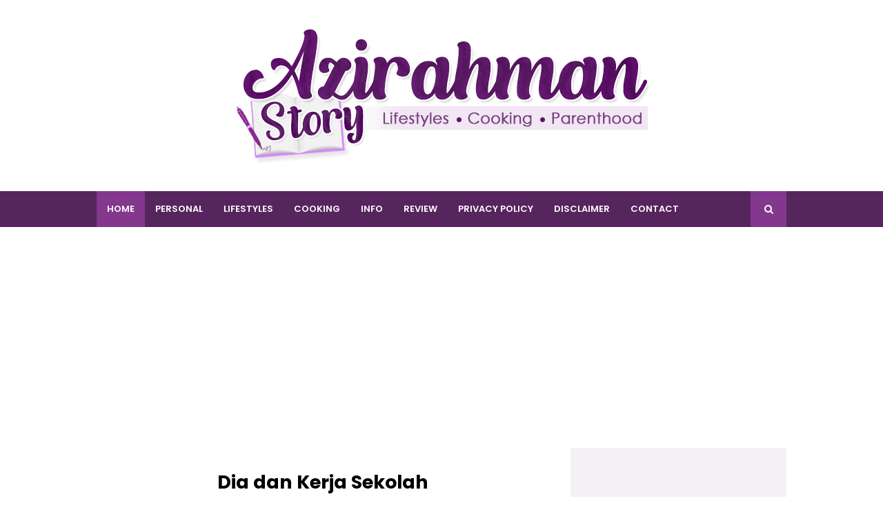

--- FILE ---
content_type: text/html; charset=UTF-8
request_url: https://www.azirahman.com/b/stats?style=BLACK_TRANSPARENT&timeRange=ALL_TIME&token=APq4FmB9IUWmhp6DAyhunEB3QgscsUAZxGP-TN_e6yyIlVK9b3kVR35cn330zD2UgQoTvAWTP7qKB9o90JETT1SX2iNkY5WPHQ
body_size: 41
content:
{"total":2942981,"sparklineOptions":{"backgroundColor":{"fillOpacity":0.1,"fill":"#000000"},"series":[{"areaOpacity":0.3,"color":"#202020"}]},"sparklineData":[[0,26],[1,40],[2,30],[3,21],[4,18],[5,38],[6,22],[7,30],[8,30],[9,29],[10,29],[11,39],[12,50],[13,21],[14,47],[15,51],[16,49],[17,47],[18,49],[19,23],[20,26],[21,100],[22,37],[23,43],[24,53],[25,37],[26,33],[27,36],[28,38],[29,40]],"nextTickMs":225000}

--- FILE ---
content_type: text/html; charset=utf-8
request_url: https://www.google.com/recaptcha/api2/aframe
body_size: 267
content:
<!DOCTYPE HTML><html><head><meta http-equiv="content-type" content="text/html; charset=UTF-8"></head><body><script nonce="CsVXzGJy_RyPcus48MCk4Q">/** Anti-fraud and anti-abuse applications only. See google.com/recaptcha */ try{var clients={'sodar':'https://pagead2.googlesyndication.com/pagead/sodar?'};window.addEventListener("message",function(a){try{if(a.source===window.parent){var b=JSON.parse(a.data);var c=clients[b['id']];if(c){var d=document.createElement('img');d.src=c+b['params']+'&rc='+(localStorage.getItem("rc::a")?sessionStorage.getItem("rc::b"):"");window.document.body.appendChild(d);sessionStorage.setItem("rc::e",parseInt(sessionStorage.getItem("rc::e")||0)+1);localStorage.setItem("rc::h",'1768664448867');}}}catch(b){}});window.parent.postMessage("_grecaptcha_ready", "*");}catch(b){}</script></body></html>

--- FILE ---
content_type: text/javascript; charset=UTF-8
request_url: https://www.azirahman.com/feeds/posts/default/-/resepi?alt=json-in-script&max-results=4&callback=jQuery112405546584232630087_1768664446905&_=1768664446906
body_size: 10286
content:
// API callback
jQuery112405546584232630087_1768664446905({"version":"1.0","encoding":"UTF-8","feed":{"xmlns":"http://www.w3.org/2005/Atom","xmlns$openSearch":"http://a9.com/-/spec/opensearchrss/1.0/","xmlns$blogger":"http://schemas.google.com/blogger/2008","xmlns$georss":"http://www.georss.org/georss","xmlns$gd":"http://schemas.google.com/g/2005","xmlns$thr":"http://purl.org/syndication/thread/1.0","id":{"$t":"tag:blogger.com,1999:blog-4902215164529676159"},"updated":{"$t":"2026-01-17T20:08:24.832+08:00"},"category":[{"term":"personal"},{"term":"info"},{"term":"family"},{"term":"sembang-sembang"},{"term":"dailyfamily"},{"term":"Anak-anak"},{"term":"aktiviti"},{"term":"makan-makan"},{"term":"resepi"},{"term":"masak-masak"},{"term":"lifestyles"},{"term":"blogger lifestyle"},{"term":"review"},{"term":"masakan"},{"term":"EFG"},{"term":"jjcm"},{"term":"emosi"},{"term":"GA"},{"term":"health"},{"term":"jalan-jalan"},{"term":"keluarga"},{"term":"Cuti-cuti"},{"term":"KBBA"},{"term":"Beads"},{"term":"Kawan-kawan"},{"term":"food"},{"term":"beauty"},{"term":"hobi"},{"term":"celebration"},{"term":"nuffnang"},{"term":"job"},{"term":"advertorial"},{"term":"blog"},{"term":"ilmu"},{"term":"peristiwa"},{"term":"Altiviti"},{"term":"bfeeding"},{"term":"ZGNS"},{"term":"cooking"},{"term":"review drama"},{"term":"Makan makan"},{"term":"Sembang"},{"term":"kenangan"},{"term":"travel"},{"term":"award"},{"term":"buku"},{"term":"santai"},{"term":"suka-suka"},{"term":"khasiat makanan; sembang-sembang"},{"term":"parenting"},{"term":"ucapan"},{"term":"food blogger"},{"term":"reunion"},{"term":"Anak-anak;dailyfamily"},{"term":"filem"},{"term":"lifestyle"},{"term":"promosi"},{"term":"Aktiviti;home organising"},{"term":"greeting"},{"term":"hasil tanaman"},{"term":"home organising"},{"term":"jemputan"},{"term":"langkawi"},{"term":"movie"},{"term":"rumahku syurgaku"},{"term":"tazkirah"},{"term":"Words Of Wisdom"},{"term":"info; personal"},{"term":"makluman"},{"term":"quotes"},{"term":"segmen blogger"},{"term":"tag"},{"term":"tempat menarik"},{"term":"Job ; info ; anak-anak"},{"term":"SEO"},{"term":"khasiat makanan; personal"},{"term":"recipe"},{"term":"shopping"}],"title":{"type":"text","$t":"AziRahmanDotCom | Azirahman Story"},"subtitle":{"type":"html","$t":"blog perkongsian tentang kekeluargaan, masakan dan makanan serta aktiviti menarik yang boleh dilakukan bersama keluarga dan kawan-kawan. Berkongsi juga tips-tips personal dan pendidikan anak.  Perkongsian juga tentang tempat menarik untuk dikunjungi samada dalam dan luar negara. Juga berkongsi tentang drama, telemovie menarik dan sesuai ditonton seisi keluarga. Boleh juga dapatkan info novel-novel terkini di pasaran yang menarik untuk dibaca."},"link":[{"rel":"http://schemas.google.com/g/2005#feed","type":"application/atom+xml","href":"https:\/\/www.azirahman.com\/feeds\/posts\/default"},{"rel":"self","type":"application/atom+xml","href":"https:\/\/www.blogger.com\/feeds\/4902215164529676159\/posts\/default\/-\/resepi?alt=json-in-script\u0026max-results=4"},{"rel":"alternate","type":"text/html","href":"https:\/\/www.azirahman.com\/search\/label\/resepi"},{"rel":"hub","href":"http://pubsubhubbub.appspot.com/"},{"rel":"next","type":"application/atom+xml","href":"https:\/\/www.blogger.com\/feeds\/4902215164529676159\/posts\/default\/-\/resepi\/-\/resepi?alt=json-in-script\u0026start-index=5\u0026max-results=4"}],"author":[{"name":{"$t":"Azirahman"},"uri":{"$t":"http:\/\/www.blogger.com\/profile\/00240506861728881252"},"email":{"$t":"noreply@blogger.com"},"gd$image":{"rel":"http://schemas.google.com/g/2005#thumbnail","width":"31","height":"32","src":"\/\/blogger.googleusercontent.com\/img\/b\/R29vZ2xl\/AVvXsEgpM0UBKVOOXrEBzLXJdQiaIqYe625I0Zfe0dZAi3Bhy9BALGtsKkJ6qwQ90Gbe3cJLqpsoUw4aItQCwyiM6E71mZ1LzVoQ23VTtrrUpJL-XEwlnE58P7dpu4MaMdgaCA\/s113\/photo.JPG"}}],"generator":{"version":"7.00","uri":"http://www.blogger.com","$t":"Blogger"},"openSearch$totalResults":{"$t":"173"},"openSearch$startIndex":{"$t":"1"},"openSearch$itemsPerPage":{"$t":"4"},"entry":[{"id":{"$t":"tag:blogger.com,1999:blog-4902215164529676159.post-7413267456357999465"},"published":{"$t":"2025-12-14T10:51:00.000+08:00"},"updated":{"$t":"2025-12-14T10:51:06.663+08:00"},"category":[{"scheme":"http://www.blogger.com/atom/ns#","term":"dailyfamily"},{"scheme":"http://www.blogger.com/atom/ns#","term":"masakan"},{"scheme":"http://www.blogger.com/atom/ns#","term":"resepi"}],"title":{"type":"text","$t":"Isi Ikan Goreng Tepung Cicah  Dengan Sos Lemon Putih"},"content":{"type":"html","$t":"\u003Cp\u003E\u003Cb\u003E\u0026nbsp;Isi Ikan Goreng Tepung Cicah Dengan Sos Lemon Putih\u003C\/b\u003E.\u0026nbsp; Aduh tajuk pun ikut apa yang terlintas di kepala saja. Banyak sangat nak cerita tapi selalu tertinggal untuk update kat sini.\u0026nbsp; Kadang-kadang teringin nak makan yang lain daripada kebiasaan.\u0026nbsp; Tambahan pula bila tengok ada bahan yang masih tersimpan dalam peti sejuk.\u0026nbsp; Sebelum restok yang baru, kena pastikan stok minggu sebelumnya habis digunakan.\u003C\/p\u003E\u003Cp\u003EKali ni ada stok isi ikan yang akak tak ingat nama ikannya.\u0026nbsp; En suami beli masa ronda-ronda di Aeon hari tu.\u0026nbsp; Cadangnya nak buat fish n chip tapi asyik tertunda sahaja.\u0026nbsp; Disebabkan kebelakangan ni agak kerap hujan, jadi perut ni asyik selalu meminta-minta untuk diisi.\u0026nbsp; Hari hujan memang malas sangat nak keluar cari makan di luar.\u0026nbsp; Godek-godek sahaja apa yang ada di rumah.\u003C\/p\u003E\u003Cp\u003ETeringatkan isi ikan ini, defrost dahulu sambil en suami bancuh tepung.\u0026nbsp; Akak pula cari bahan-bahan yang boleh dijadikan sos cicahnya.\u0026nbsp; Isi ikan goreng sedap kalau dicicah dengan sos lemon putih.\u0026nbsp; Ada mayonis, ceaser sos, lemon, jeruk timun, cukup untuk jadikan sos yang sedap.\u0026nbsp; Jeruk timun (pickle) potong dadu kecil, tak perlu banyak, guna separuh sahaja . Pickle ni memang sentiasa ada stok di rumah, beli sebotol terus simpan dalam peti sejuk.\u003C\/p\u003E\u003Cp\u003ECampurkan mayonis, sos ceaser, perahan lemon dan potongan pickle tadi dan gaulkan. Dah siap sos cicahannya.\u0026nbsp; En suami ambil part goreng isi ikan.\u0026nbsp;\u003C\/p\u003E\u003Cdiv class=\"separator\" style=\"clear: both; text-align: center;\"\u003E\u003Ca href=\"https:\/\/blogger.googleusercontent.com\/img\/b\/R29vZ2xl\/AVvXsEjOqAEVJmGJxmyT8HGqXL2oige6iGxy-9VXfP6-iR4cILxEDpBLQL1jYyvcvGIuJkF7Vx1NBuUND7ODz8HrjHs919q2MlpnmVKVACD_MS2S8MuUTB-5gB98xM3ra8S4tByoW_pgHJZ-7iwnSWrZVSEtXFAdymaXGyhCsKNnTW8Ei90lEYHvafUzZPKvYmGx\/s4032\/IMG_0549.jpeg\" style=\"margin-left: 1em; margin-right: 1em;\"\u003E\u003Cimg alt=\"menu ringkas, kudapan hari hujan, western, resipi ikan\" border=\"0\" data-original-height=\"4032\" data-original-width=\"2268\" src=\"https:\/\/blogger.googleusercontent.com\/img\/b\/R29vZ2xl\/AVvXsEjOqAEVJmGJxmyT8HGqXL2oige6iGxy-9VXfP6-iR4cILxEDpBLQL1jYyvcvGIuJkF7Vx1NBuUND7ODz8HrjHs919q2MlpnmVKVACD_MS2S8MuUTB-5gB98xM3ra8S4tByoW_pgHJZ-7iwnSWrZVSEtXFAdymaXGyhCsKNnTW8Ei90lEYHvafUzZPKvYmGx\/s16000\/IMG_0549.jpeg\" title=\"Isi Ikan Goreng Tepung Cicah  Dengan Sos Lemon Putih\" \/\u003E\u003C\/a\u003E\u003C\/div\u003E\u003Cbr \/\u003E\u003Cdiv class=\"separator\" style=\"clear: both; text-align: center;\"\u003E\u003Ca href=\"https:\/\/blogger.googleusercontent.com\/img\/b\/R29vZ2xl\/AVvXsEglAyVpTh1Mfttijx0WfcaAsomMBGzOzCIWXjX6H3QPklxVtDAr4O_51kCAtbFA6gLoIlh5V2Iwtg0Wh47C9rVDW6NvyRSJtTylUoDxcsK__4uwL8BJdVmzDAaT4dDvDGHfOICqs7GrMYt-3pFpPdd76um0m2zuRbPad5_4OE9XNZBMtRH_CULmrRE9Dw8h\/s4032\/IMG_0550.jpeg\" style=\"margin-left: 1em; margin-right: 1em;\"\u003E\u003Cimg alt=\"menu ringkas, kudapan hari hujan, western, resipi ikan\" border=\"0\" data-original-height=\"4032\" data-original-width=\"2268\" src=\"https:\/\/blogger.googleusercontent.com\/img\/b\/R29vZ2xl\/AVvXsEglAyVpTh1Mfttijx0WfcaAsomMBGzOzCIWXjX6H3QPklxVtDAr4O_51kCAtbFA6gLoIlh5V2Iwtg0Wh47C9rVDW6NvyRSJtTylUoDxcsK__4uwL8BJdVmzDAaT4dDvDGHfOICqs7GrMYt-3pFpPdd76um0m2zuRbPad5_4OE9XNZBMtRH_CULmrRE9Dw8h\/s16000\/IMG_0550.jpeg\" title=\"Isi Ikan Goreng Tepung Cicah  Dengan Sos Lemon Putih\" \/\u003E\u003C\/a\u003E\u003C\/div\u003E\u003Cdiv class=\"separator\" style=\"clear: both; text-align: center;\"\u003E\u003Cbr \/\u003E\u003C\/div\u003E\u003Cdiv class=\"separator\" style=\"clear: both; text-align: center;\"\u003ESiap untuk dimakan.\u0026nbsp; Sepinggan isi ikan untuk alas perut kami empat beranak.\u0026nbsp; Makan panas-panas memang sedap.\u0026nbsp;\u0026nbsp;\u003C\/div\u003E\u003Cdiv class=\"separator\" style=\"clear: both; text-align: center;\"\u003E\u003Cbr \/\u003E\u003C\/div\u003E\u003Cdiv class=\"separator\" style=\"clear: both; text-align: center;\"\u003EApa aktiviti korang hari ni? Hujung minggu ni agak padat aktiviti akak dan suami.\u0026nbsp; Moga dipermudahkan urusan semua. Nanti akak sharing lagi yer, nak kena bersiap-siap ke Ipoh pula untuk ziarah anak saudara yang baru terlibat dengan kemalangan jalanraya.\u0026nbsp;\u0026nbsp;\u003C\/div\u003E\u003Cdiv class=\"separator\" style=\"clear: both; text-align: center;\"\u003E\u003Cbr \/\u003E\u003C\/div\u003E\u003Cdiv class=\"separator\" style=\"clear: both; text-align: center;\"\u003EHati-hati korang walau di mana juga berada!\u003C\/div\u003E\u003Cbr \/\u003E\u003Cp\u003E\u003Cbr \/\u003E\u003C\/p\u003E\u003Cp\u003E\u003Cbr \/\u003E\u003C\/p\u003E\u003Cp\u003E\u003Cbr \/\u003E\u003C\/p\u003E"},"link":[{"rel":"replies","type":"application/atom+xml","href":"https:\/\/www.azirahman.com\/feeds\/7413267456357999465\/comments\/default","title":"Post Comments"},{"rel":"replies","type":"text/html","href":"https:\/\/www.azirahman.com\/2025\/12\/isi-ikan-goreng-tepung-cicah-dengan-sos.html#comment-form","title":"4 Comments"},{"rel":"edit","type":"application/atom+xml","href":"https:\/\/www.blogger.com\/feeds\/4902215164529676159\/posts\/default\/7413267456357999465"},{"rel":"self","type":"application/atom+xml","href":"https:\/\/www.blogger.com\/feeds\/4902215164529676159\/posts\/default\/7413267456357999465"},{"rel":"alternate","type":"text/html","href":"https:\/\/www.azirahman.com\/2025\/12\/isi-ikan-goreng-tepung-cicah-dengan-sos.html","title":"Isi Ikan Goreng Tepung Cicah  Dengan Sos Lemon Putih"}],"author":[{"name":{"$t":"Azirahman"},"uri":{"$t":"http:\/\/www.blogger.com\/profile\/00240506861728881252"},"email":{"$t":"noreply@blogger.com"},"gd$image":{"rel":"http://schemas.google.com/g/2005#thumbnail","width":"31","height":"32","src":"\/\/blogger.googleusercontent.com\/img\/b\/R29vZ2xl\/AVvXsEgpM0UBKVOOXrEBzLXJdQiaIqYe625I0Zfe0dZAi3Bhy9BALGtsKkJ6qwQ90Gbe3cJLqpsoUw4aItQCwyiM6E71mZ1LzVoQ23VTtrrUpJL-XEwlnE58P7dpu4MaMdgaCA\/s113\/photo.JPG"}}],"media$thumbnail":{"xmlns$media":"http://search.yahoo.com/mrss/","url":"https:\/\/blogger.googleusercontent.com\/img\/b\/R29vZ2xl\/AVvXsEjOqAEVJmGJxmyT8HGqXL2oige6iGxy-9VXfP6-iR4cILxEDpBLQL1jYyvcvGIuJkF7Vx1NBuUND7ODz8HrjHs919q2MlpnmVKVACD_MS2S8MuUTB-5gB98xM3ra8S4tByoW_pgHJZ-7iwnSWrZVSEtXFAdymaXGyhCsKNnTW8Ei90lEYHvafUzZPKvYmGx\/s72-c\/IMG_0549.jpeg","height":"72","width":"72"},"thr$total":{"$t":"4"}},{"id":{"$t":"tag:blogger.com,1999:blog-4902215164529676159.post-8815119469121639753"},"published":{"$t":"2025-08-15T08:37:00.000+08:00"},"updated":{"$t":"2025-08-15T08:37:08.358+08:00"},"category":[{"scheme":"http://www.blogger.com/atom/ns#","term":"dailyfamily"},{"scheme":"http://www.blogger.com/atom/ns#","term":"masakan"},{"scheme":"http://www.blogger.com/atom/ns#","term":"resepi"}],"title":{"type":"text","$t":"Menu Sihat  Sesuai Untuk Sarapan Pagi"},"content":{"type":"html","$t":"\u003Cp\u003E\u003Cb\u003E\u0026nbsp;Menu Sihat Sesuai Untuk Sarapan Pagi\u003C\/b\u003E.\u0026nbsp; Korang jangan marah tau, akak asyik post pasal makan saja.\u0026nbsp; Simpan sini sebagai rujukan akan datang.\u0026nbsp; Akak kalau hilang idea memasak memang selalu akan tengok balik entry-entry yang lepas,\u0026nbsp; tengok gambarpun kadang-kadang boleh jadi teringin nak buat dan makan.\u003C\/p\u003E\u003Cp\u003ESetiap pagi memang tugas akak sediakan sarapan. Biasanya sarapan ni akan jadi bekalan akak ke pejabat dan anak-anak yang bekerja.\u0026nbsp; Dah jadi rutin harian kami yang bekerja ni, bawa bekal setiap hari.\u0026nbsp; Kalau tak ada bekalan tu rasa macam tak complete.\u0026nbsp; Mak ni pulak kadang-kadang keputusan idea juga nak masak apa, maka akan cari en suami untuk menyumbangkan idea bernas. Ya, kalau bab masakan dan makanan, idea en suami jarang mengecewakan.\u003C\/p\u003E\u003Cp\u003EMalam semalam rasa macam nak makan di kedai sahaja.\u0026nbsp; En suami tak nak makan sebab dah makan waktu petang semasa balik dari kebun.\u0026nbsp; Tinggalkan kami empat beranak ni cari makan, singgah kedai makan dekat sebelahnya ada Mydin.\u0026nbsp; Oleh kerana en suami tak nak makan maka akak pun mintalah dia masuk Mydin cari beberapa barang yang dah habis di rumah, sambil tu pesan juga, carilah apa-apa yang boleh akak masak untuk sarapan pagi esok.\u003C\/p\u003E\u003Cp\u003ETak lama pun en suami memilih barang, kalau akak masuk sekali mesti penuh troli jadinya.\u0026nbsp; Macam tulah mak mak kan.\u0026nbsp; En suami kata\u0026nbsp; - dah beli roti, salad, tomato, isi ayam dan barang-barang yang akak pesan.\u0026nbsp; Katanya - esok buatlah sandwich ayam. Isi ayam tu marinate sekejap, bakarkan atas pan.\u0026nbsp; Lepas tu hiris-hiriskan letakkan atas roti berserta dengan salad, tomato, jeruk timun (pickle)\u0026nbsp; dan bahan-bahan yang sesuai.\u0026nbsp; Haaa....kan dia punya idea\u0026nbsp; memang bernas !\u003C\/p\u003E\u003Cp\u003EMaka terjadilah \u003Cb\u003ESandwich ayam \u003C\/b\u003Eversi kami pagi tadi. Simple, yang penting sihat dan sedap.\u0026nbsp;\u0026nbsp;\u003C\/p\u003E\u003Cdiv class=\"separator\" style=\"clear: both; text-align: center;\"\u003E\u003Ca href=\"https:\/\/blogger.googleusercontent.com\/img\/b\/R29vZ2xl\/AVvXsEilyfkUVJtxMC73uUNzcRTtJwaXJSjDFNDJ61iNQmyhYjbj5i2pMrTojHLLO2eJjDhrqMrz5tLZdyPzDHjdyEApDv7TTxfpUw7mlFh84dttt9IX1_pEkTc7ZS8LqjvShhWbtfOBBa03QXVkBQkFDq_ismWd0i-88HCzZSFcTI4pvDXdIshg1KumyLcdh7v3\/s4032\/IMG_3746.jpeg\" style=\"margin-left: 1em; margin-right: 1em;\"\u003E\u003Cimg alt=\"menu sihat, selera roti, menu ayam, menu anak-anak suka\" border=\"0\" data-original-height=\"4032\" data-original-width=\"3024\" src=\"https:\/\/blogger.googleusercontent.com\/img\/b\/R29vZ2xl\/AVvXsEilyfkUVJtxMC73uUNzcRTtJwaXJSjDFNDJ61iNQmyhYjbj5i2pMrTojHLLO2eJjDhrqMrz5tLZdyPzDHjdyEApDv7TTxfpUw7mlFh84dttt9IX1_pEkTc7ZS8LqjvShhWbtfOBBa03QXVkBQkFDq_ismWd0i-88HCzZSFcTI4pvDXdIshg1KumyLcdh7v3\/s16000\/IMG_3746.jpeg\" title=\"Menu Sihat  Sesuai Untuk Sarapan Pagi\" \/\u003E\u003C\/a\u003E\u003C\/div\u003E\u003Cbr \/\u003E\u003Cdiv class=\"separator\" style=\"clear: both; text-align: center;\"\u003E\u003Ca href=\"https:\/\/blogger.googleusercontent.com\/img\/b\/R29vZ2xl\/AVvXsEhCWp7-WMMJK2xZ4cu6Ok4garNFfII-EmCbQZ-93WNaIh652Ks5y8MJFnBcgQ_73qe3icyjv0dBJPh3DnYoSPQZWfgVUYdHY2jNCZ4tr-IGssw_XFhCg47lNC6OUA3cAG6BRNEPPuZ5CXNINl7uDBwHxrlspe8QX5uAFQr47dZJ1oB7H64qFQTu0kLLvF95\/s4032\/IMG_3742.jpeg\" style=\"margin-left: 1em; margin-right: 1em;\"\u003E\u003Cimg alt=\"menu sihat, selera roti, menu ayam, menu anak-anak suka\" border=\"0\" data-original-height=\"4032\" data-original-width=\"3024\" src=\"https:\/\/blogger.googleusercontent.com\/img\/b\/R29vZ2xl\/AVvXsEhCWp7-WMMJK2xZ4cu6Ok4garNFfII-EmCbQZ-93WNaIh652Ks5y8MJFnBcgQ_73qe3icyjv0dBJPh3DnYoSPQZWfgVUYdHY2jNCZ4tr-IGssw_XFhCg47lNC6OUA3cAG6BRNEPPuZ5CXNINl7uDBwHxrlspe8QX5uAFQr47dZJ1oB7H64qFQTu0kLLvF95\/s16000\/IMG_3742.jpeg\" title=\"Menu Sihat  Sesuai Untuk Sarapan Pagi\" \/\u003E\u003C\/a\u003E\u003C\/div\u003E\u003Cdiv class=\"separator\" style=\"clear: both; text-align: center;\"\u003E\u003Cbr \/\u003E\u003C\/div\u003E\u003Cdiv class=\"separator\" style=\"clear: both; text-align: center;\"\u003ESuka guna roti ni bila buat sandwich. Roti summerset Cottage Gardenia ni dengan bijirin.\u0026nbsp; Makan begitu saja pun sedap. Sapu butter dan jem pun sedap. Tapi susah jua nak jumpa roti ni.\u003C\/div\u003E\u003Cbr \/\u003E\u003Cdiv class=\"separator\" style=\"clear: both; text-align: center;\"\u003E\u003Ca href=\"https:\/\/blogger.googleusercontent.com\/img\/b\/R29vZ2xl\/AVvXsEgpFUa3bXo45gL0cgJ12hSbO37Li19Cj6zUUI8fQJTKoZOgdAbgflBJ4g0jI-BH-W2Mk89KGWLi2jZ2D85FmRk2feqGqDJjUwEHcCRZ7-GiOyVkkbB_WueFWhdENaXc61NOFfdUEzxqMAdZheeqiCOKA9Xqw0yn987QgFDa1w5Zv8pasG20U2bHUQA-ViTZ\/s4032\/IMG_3741.jpeg\" style=\"margin-left: 1em; margin-right: 1em;\"\u003E\u003Cimg alt=\"menu sihat, selera roti, menu ayam, menu anak-anak suka\" border=\"0\" data-original-height=\"4032\" data-original-width=\"3024\" src=\"https:\/\/blogger.googleusercontent.com\/img\/b\/R29vZ2xl\/AVvXsEgpFUa3bXo45gL0cgJ12hSbO37Li19Cj6zUUI8fQJTKoZOgdAbgflBJ4g0jI-BH-W2Mk89KGWLi2jZ2D85FmRk2feqGqDJjUwEHcCRZ7-GiOyVkkbB_WueFWhdENaXc61NOFfdUEzxqMAdZheeqiCOKA9Xqw0yn987QgFDa1w5Zv8pasG20U2bHUQA-ViTZ\/s16000\/IMG_3741.jpeg\" title=\"Menu Sihat  Sesuai Untuk Sarapan Pagi\" \/\u003E\u003C\/a\u003E\u003C\/div\u003E\u003Cdiv class=\"separator\" style=\"clear: both; text-align: center;\"\u003E\u003Cbr \/\u003E\u003C\/div\u003E\u003Cdiv class=\"separator\" style=\"clear: both; text-align: center;\"\u003EBahan-bahan lain - salad, tomato, pickle dan yang tak nampak dalam gambar - sos dan mayonis.\u003C\/div\u003E\u003Cbr \/\u003E\u003Cdiv class=\"separator\" style=\"clear: both; text-align: center;\"\u003E\u003Ca href=\"https:\/\/blogger.googleusercontent.com\/img\/b\/R29vZ2xl\/AVvXsEhtCvXfMyFVtfa7nZo9tvWSErNnN6QXR0xzTh08KGfEB5VWOG_PHE9akVvZXY4Xs8L7XC1y_TrLPn2KnPyHYu4i8HxeXAADwfBSnIXO_fS6bP5Q6GG_fIK-7hefPtIB74F7AJi57qqLRuAkxabWruynLuFjqp5fsmvKI_ja-gD7HtOmBbPfuTF6gfw3cehG\/s4032\/IMG_3743.jpeg\" style=\"margin-left: 1em; margin-right: 1em;\"\u003E\u003Cimg alt=\"menu sihat, selera roti, menu ayam, menu anak-anak suka\" border=\"0\" data-original-height=\"4032\" data-original-width=\"3024\" src=\"https:\/\/blogger.googleusercontent.com\/img\/b\/R29vZ2xl\/AVvXsEhtCvXfMyFVtfa7nZo9tvWSErNnN6QXR0xzTh08KGfEB5VWOG_PHE9akVvZXY4Xs8L7XC1y_TrLPn2KnPyHYu4i8HxeXAADwfBSnIXO_fS6bP5Q6GG_fIK-7hefPtIB74F7AJi57qqLRuAkxabWruynLuFjqp5fsmvKI_ja-gD7HtOmBbPfuTF6gfw3cehG\/s16000\/IMG_3743.jpeg\" title=\"Menu Sihat  Sesuai Untuk Sarapan Pagi\" \/\u003E\u003C\/a\u003E\u003C\/div\u003E\u003Cdiv class=\"separator\" style=\"clear: both; text-align: center;\"\u003E\u003Cbr \/\u003E\u003C\/div\u003E\u003Cdiv class=\"separator\" style=\"clear: both; text-align: center;\"\u003EIsi ayam tadi dah perap sekejap dengan mix herb, sedikit garam dan sos tiram.\u0026nbsp; Ikutlah apa yang ada di rumah. Letak sedikit minyak atas pan, bolehlah pelan-pelan letakkan isi ayam tadi.\u003C\/div\u003E\u003Cdiv class=\"separator\" style=\"clear: both; text-align: center;\"\u003E\u003Cbr \/\u003E\u003C\/div\u003E\u003Cbr \/\u003E\u003Cdiv class=\"separator\" style=\"clear: both; text-align: center;\"\u003E\u003Ca href=\"https:\/\/blogger.googleusercontent.com\/img\/b\/R29vZ2xl\/AVvXsEiyW-y76VNMN3CuYckb96FbLKxfQMRO_Z9dUunaR1dA5hyOS66fcNv5f5lTdQYvvV7UYHsk9ES5hPdz-rA9Tamg_-EPwHWhwo3LAphEtblMy_7E7o1AYOb4rvVsj2IM5Rofo_GtdzjiV_MXvvQppKvZarYCnJr3Zul1BXfMAvApuXi3Rmk4N7Sgs1Pc9tdq\/s4032\/IMG_3744.jpeg\" style=\"margin-left: 1em; margin-right: 1em;\"\u003E\u003Cimg alt=\"menu sihat, selera roti, menu ayam, menu anak-anak suka\" border=\"0\" data-original-height=\"4032\" data-original-width=\"3024\" src=\"https:\/\/blogger.googleusercontent.com\/img\/b\/R29vZ2xl\/AVvXsEiyW-y76VNMN3CuYckb96FbLKxfQMRO_Z9dUunaR1dA5hyOS66fcNv5f5lTdQYvvV7UYHsk9ES5hPdz-rA9Tamg_-EPwHWhwo3LAphEtblMy_7E7o1AYOb4rvVsj2IM5Rofo_GtdzjiV_MXvvQppKvZarYCnJr3Zul1BXfMAvApuXi3Rmk4N7Sgs1Pc9tdq\/s16000\/IMG_3744.jpeg\" title=\"Menu Sihat  Sesuai Untuk Sarapan Pagi\" \/\u003E\u003C\/a\u003E\u003C\/div\u003E\u003Cdiv class=\"separator\" style=\"clear: both; text-align: center;\"\u003E\u003Cbr \/\u003E\u003C\/div\u003E\u003Cdiv class=\"separator\" style=\"clear: both; text-align: center;\"\u003EKepingan roti yang dah siap sedia menanti. Roti ni ada bijirin sampai bahagian dalamnya.\u0026nbsp; Tapi kalau tak ada yang ni, roti biasa pun boleh.\u0026nbsp; Kadang-kadang akak beli roti burger aje buat stok.\u0026nbsp; Bila ayam dah masak korang susunlah dengan salad, tomato, pickle dan apa sahaja yang korang rasa sesuai. Satu set sandwich ni boleh buat kenyang sampai tengahari.\u003C\/div\u003E\u003Cdiv class=\"separator\" style=\"clear: both; text-align: center;\"\u003E\u003Cbr \/\u003E\u003C\/div\u003E\u003Cdiv class=\"separator\" style=\"clear: both; text-align: center;\"\u003EPagi ni hujan di sini.\u0026nbsp; Tempat korang macamana?\u003C\/div\u003E\u003Cdiv class=\"separator\" style=\"clear: both; text-align: center;\"\u003E\u003Cbr \/\u003E\u003C\/div\u003E\u003Cbr \/\u003E\u003Cp\u003E\u003Cbr \/\u003E\u003C\/p\u003E"},"link":[{"rel":"replies","type":"application/atom+xml","href":"https:\/\/www.azirahman.com\/feeds\/8815119469121639753\/comments\/default","title":"Post Comments"},{"rel":"replies","type":"text/html","href":"https:\/\/www.azirahman.com\/2025\/08\/menu-sihat-sesuai-untuk-sarapan-pagi.html#comment-form","title":"10 Comments"},{"rel":"edit","type":"application/atom+xml","href":"https:\/\/www.blogger.com\/feeds\/4902215164529676159\/posts\/default\/8815119469121639753"},{"rel":"self","type":"application/atom+xml","href":"https:\/\/www.blogger.com\/feeds\/4902215164529676159\/posts\/default\/8815119469121639753"},{"rel":"alternate","type":"text/html","href":"https:\/\/www.azirahman.com\/2025\/08\/menu-sihat-sesuai-untuk-sarapan-pagi.html","title":"Menu Sihat  Sesuai Untuk Sarapan Pagi"}],"author":[{"name":{"$t":"Azirahman"},"uri":{"$t":"http:\/\/www.blogger.com\/profile\/00240506861728881252"},"email":{"$t":"noreply@blogger.com"},"gd$image":{"rel":"http://schemas.google.com/g/2005#thumbnail","width":"31","height":"32","src":"\/\/blogger.googleusercontent.com\/img\/b\/R29vZ2xl\/AVvXsEgpM0UBKVOOXrEBzLXJdQiaIqYe625I0Zfe0dZAi3Bhy9BALGtsKkJ6qwQ90Gbe3cJLqpsoUw4aItQCwyiM6E71mZ1LzVoQ23VTtrrUpJL-XEwlnE58P7dpu4MaMdgaCA\/s113\/photo.JPG"}}],"media$thumbnail":{"xmlns$media":"http://search.yahoo.com/mrss/","url":"https:\/\/blogger.googleusercontent.com\/img\/b\/R29vZ2xl\/AVvXsEilyfkUVJtxMC73uUNzcRTtJwaXJSjDFNDJ61iNQmyhYjbj5i2pMrTojHLLO2eJjDhrqMrz5tLZdyPzDHjdyEApDv7TTxfpUw7mlFh84dttt9IX1_pEkTc7ZS8LqjvShhWbtfOBBa03QXVkBQkFDq_ismWd0i-88HCzZSFcTI4pvDXdIshg1KumyLcdh7v3\/s72-c\/IMG_3746.jpeg","height":"72","width":"72"},"thr$total":{"$t":"10"}},{"id":{"$t":"tag:blogger.com,1999:blog-4902215164529676159.post-6402080378959519187"},"published":{"$t":"2025-06-13T13:40:00.002+08:00"},"updated":{"$t":"2025-06-13T13:40:36.062+08:00"},"category":[{"scheme":"http://www.blogger.com/atom/ns#","term":"masakan"},{"scheme":"http://www.blogger.com/atom/ns#","term":"personal"},{"scheme":"http://www.blogger.com/atom/ns#","term":"resepi"}],"title":{"type":"text","$t":"Kuih Orang Banjar Namanya Batil Pisang"},"content":{"type":"html","$t":"\u003Cp\u003E\u003Cb\u003EKuih Orang Banjar Namanya Batil Pisang\u003C\/b\u003E.\u0026nbsp; Korang pernah dengar tak nama kuih batil pisang ni?\u0026nbsp; Mula-mula dengar namanya, tertanya juga macaman rupanya.\u0026nbsp; Bila en suami tunjuk, baru tahu rupanya macam kuih talam tapi guna pisang.\u0026nbsp; Orang banjar panggil batil pisang. Akak tak tahulah kalau ada nama lain.\u0026nbsp;\u0026nbsp;\u003C\/p\u003E\u003Cp\u003EKuih ni muncul dalam menu bila ada pisang masak kat rumah.\u0026nbsp; \u0026nbsp;Dalam kepala dah nampak nak buat cekodoq pisang atau kek pisang.\u0026nbsp; Tapi bila balik kerja, lain jadinya.\u0026nbsp; Kuih batil pisang ni en suami yang buat yer, mengenang zaman kanak-kanak katanya.\u003C\/p\u003E\u003Cp\u003EBalik-balik ofis, ada kuih ni atas meja.\u0026nbsp; Terima kasihlah en suami, bila mood rajin sampai, meja makan sentiasa ada menu-menu menarik.\u0026nbsp; Tak sempat nak tanya resipi penuh kuih ni, akak google aje, jumpa di rasa.my.\u0026nbsp; Ambil simpan sini, nanti bila-bila ada pisang masak, boleh cuba buat sendiri.\u003C\/p\u003E\u003Cp\u003E\u003Cbr \/\u003E\u003C\/p\u003E\u003Cdiv class=\"separator\" style=\"clear: both; text-align: center;\"\u003E\u003Ca href=\"https:\/\/blogger.googleusercontent.com\/img\/b\/R29vZ2xl\/AVvXsEgT9RhEkn1Yy5v94eB3Bz1CKbPK8x7dWfBvKa2SVIEHIex4bmlqH3Mfbe5_3CeJdn7TFNf469yHX_67w405k8Aoy7xKsToSxTZFCw0LMvAm0bOKkxeD4vdBfU3tJkKMdfdQYduP6fXmu9g7AA4TreocojS6AFy4podtvgQgNBC6OiBE06ziYrm1XEgHK-7X\/s4032\/IMG_2634.jpeg\" style=\"margin-left: 1em; margin-right: 1em;\"\u003E\u003Cimg alt=\"kuih tradisional, kuih orang lama, masakan dengan pisang, masakan orang lama\" border=\"0\" data-original-height=\"3024\" data-original-width=\"4032\" src=\"https:\/\/blogger.googleusercontent.com\/img\/b\/R29vZ2xl\/AVvXsEgT9RhEkn1Yy5v94eB3Bz1CKbPK8x7dWfBvKa2SVIEHIex4bmlqH3Mfbe5_3CeJdn7TFNf469yHX_67w405k8Aoy7xKsToSxTZFCw0LMvAm0bOKkxeD4vdBfU3tJkKMdfdQYduP6fXmu9g7AA4TreocojS6AFy4podtvgQgNBC6OiBE06ziYrm1XEgHK-7X\/s16000\/IMG_2634.jpeg\" title=\"Kuih Orang Banjar Namanya Batil Pisang\" \/\u003E\u003C\/a\u003E\u003C\/div\u003E\u003Cdiv class=\"separator\" style=\"clear: both; text-align: center;\"\u003E\u003Cbr \/\u003E\u003C\/div\u003E\u003Cdiv class=\"separator\" style=\"clear: both; text-align: center;\"\u003ESepinggan siap untuk dimakan.\u0026nbsp;\u0026nbsp;\u003C\/div\u003E\u003Cdiv class=\"separator\" style=\"clear: both; text-align: center;\"\u003E\u003Cbr \/\u003E\u003C\/div\u003E\u003Cdiv class=\"separator\" style=\"clear: both; text-align: center;\"\u003E\u003Cbr \/\u003E\u003C\/div\u003E\u003Cdiv class=\"separator\" style=\"clear: both; text-align: center;\"\u003E\u003Ch3 style=\"text-align: left;\"\u003E\u003Cspan style=\"font-family: inherit;\"\u003E\u003Cspan style=\"background-color: white; box-sizing: border-box; color: #222222; font-size: 15px;\"\u003E\u003Cspan style=\"box-sizing: border-box;\"\u003E\u003Cspan style=\"box-sizing: border-box; color: #050505;\"\u003ERESIPI BATIL PISANG\u003C\/span\u003E\u003C\/span\u003E\u003C\/span\u003E\u003C\/span\u003E\u003C\/h3\u003E\u003Cspan style=\"text-align: left;\"\u003E\u003Cdiv style=\"text-align: justify;\"\u003E\u003Cspan style=\"background-color: white; color: #050505; font-size: 15px; font-weight: 700;\"\u003EBahan lapisan bawah:\u003C\/span\u003E\u003C\/div\u003E\u003Cspan style=\"background-color: white; box-sizing: border-box; color: #222222; font-size: 15px;\"\u003E\u003Cdiv style=\"text-align: justify;\"\u003E\u003Cspan style=\"color: #050505;\"\u003E1 cawan pisang dilenyek kasar\u003C\/span\u003E\u003C\/div\u003E\u003C\/span\u003E\u003Cspan style=\"background-color: white; box-sizing: border-box; color: #222222; font-size: 15px;\"\u003E\u003Cdiv style=\"text-align: justify;\"\u003E\u003Cspan style=\"color: #050505;\"\u003E(Saya letak lebih, 6 biji pisang berangan)\u003C\/span\u003E\u003C\/div\u003E\u003C\/span\u003E\u003Cspan style=\"background-color: white; box-sizing: border-box; color: #222222; font-size: 15px;\"\u003E\u003Cdiv style=\"text-align: justify;\"\u003E\u003Cspan style=\"color: #050505;\"\u003E2 cawan santan cair\u003C\/span\u003E\u003C\/div\u003E\u003C\/span\u003E\u003Cspan style=\"background-color: white; box-sizing: border-box; color: #222222; font-size: 15px;\"\u003E\u003Cdiv style=\"text-align: justify;\"\u003E\u003Cspan style=\"color: #050505;\"\u003E1 cawan tepung beras\u003C\/span\u003E\u003C\/div\u003E\u003C\/span\u003E\u003Cspan style=\"background-color: white; box-sizing: border-box; color: #222222; font-size: 15px;\"\u003E\u003Cdiv style=\"text-align: justify;\"\u003E\u003Cspan style=\"color: #050505;\"\u003E1\/2 cawan gula (Saya kurangkan)\u003C\/span\u003E\u003C\/div\u003E\u003C\/span\u003E\u003Cspan style=\"background-color: white; box-sizing: border-box; color: #222222; font-size: 15px;\"\u003E\u003Cdiv style=\"text-align: justify;\"\u003E\u003Cspan style=\"color: #050505;\"\u003ESecubit garam\u003C\/span\u003E\u003C\/div\u003E\u003C\/span\u003E\u003C\/span\u003E\u003C\/div\u003E\u003Cdiv\u003E\u003Cbr \/\u003E\u003C\/div\u003E\u003Cbr \/\u003E\u003Cdiv class=\"separator\" style=\"clear: both; text-align: center;\"\u003E\u003Ca href=\"https:\/\/blogger.googleusercontent.com\/img\/b\/R29vZ2xl\/AVvXsEhlbrpW5ZalkmxWPb81bP26oD1x9iQ2u_0UvqdSHOeH21r6HVX5CGmHePRLba96QiWuCrM-u2Z6q2_5q_5WESPQRc3FtXtZx_ujwRU2uFdHQ8BMIkTmqa-t-hSfxJato9puzC-6Cm3dEiZaV9O9tvnugxli9ZtE5u9QIRmGW7NPDQBTWT0PbzE17Hbs3flI\/s4032\/IMG_2630.jpeg\" style=\"margin-left: 1em; margin-right: 1em;\"\u003E\u003Cimg alt=\"kuih tradisional, kuih orang lama, masakan dengan pisang, masakan orang lama\" border=\"0\" data-original-height=\"4032\" data-original-width=\"3024\" src=\"https:\/\/blogger.googleusercontent.com\/img\/b\/R29vZ2xl\/AVvXsEhlbrpW5ZalkmxWPb81bP26oD1x9iQ2u_0UvqdSHOeH21r6HVX5CGmHePRLba96QiWuCrM-u2Z6q2_5q_5WESPQRc3FtXtZx_ujwRU2uFdHQ8BMIkTmqa-t-hSfxJato9puzC-6Cm3dEiZaV9O9tvnugxli9ZtE5u9QIRmGW7NPDQBTWT0PbzE17Hbs3flI\/s16000\/IMG_2630.jpeg\" title=\"Kuih Orang Banjar Namanya Batil Pisang\" \/\u003E\u003C\/a\u003E\u003C\/div\u003E\u003Cdiv class=\"separator\" style=\"clear: both; text-align: center;\"\u003E\u003Cbr \/\u003E\u003C\/div\u003E\u003Cdiv class=\"separator\" style=\"clear: both; text-align: center;\"\u003EKukus bahagian bawah dulu, kemudian baru bahagian atasnya. Nak mudah keluar daripada bekas, gunakan cooking paper di bahagian bawah.\u0026nbsp;\u0026nbsp;\u003C\/div\u003E\u003Cbr \/\u003E\u003Cdiv class=\"separator\" style=\"clear: both; text-align: center;\"\u003E\u003Ca href=\"https:\/\/blogger.googleusercontent.com\/img\/b\/R29vZ2xl\/AVvXsEg9X1G0Ro3y4X9Jr8pH-w1pkLXp-nCRdnpIBFSgHb8oMHyWFwgKUquXof4NdwBbQuts57B7inU0ZMEoic50aw3jjLDyWawZtzD0BYXcC2Ni7s7NxGyF3PLqFx4QYvKJbFcEZMCpjtNWN550efD0oItNzyTWA4AiVo9z3RU_AJ_yGr-In5Xa4eaFOXCDV1-U\/s4032\/IMG_2631.jpeg\" style=\"margin-left: 1em; margin-right: 1em;\"\u003E\u003Cimg alt=\"kuih tradisional, kuih orang lama, masakan dengan pisang, masakan orang lama\" border=\"0\" data-original-height=\"4032\" data-original-width=\"3024\" src=\"https:\/\/blogger.googleusercontent.com\/img\/b\/R29vZ2xl\/AVvXsEg9X1G0Ro3y4X9Jr8pH-w1pkLXp-nCRdnpIBFSgHb8oMHyWFwgKUquXof4NdwBbQuts57B7inU0ZMEoic50aw3jjLDyWawZtzD0BYXcC2Ni7s7NxGyF3PLqFx4QYvKJbFcEZMCpjtNWN550efD0oItNzyTWA4AiVo9z3RU_AJ_yGr-In5Xa4eaFOXCDV1-U\/s16000\/IMG_2631.jpeg\" title=\"Kuih Orang Banjar Namanya Batil Pisang\" \/\u003E\u003C\/a\u003E\u003C\/div\u003E\u003Cdiv class=\"separator\" style=\"clear: both; text-align: center;\"\u003E\u003Cbr \/\u003E\u003C\/div\u003E\u003Cdiv class=\"separator\" style=\"clear: both; text-align: center;\"\u003EDah siap.\u0026nbsp; Gunakan kuali besar yang ada penutup dan bahagian dalam alas dengan tunku kecil.\u0026nbsp; Inilah pengukus kami. Kuali pelbagai guna.\u0026nbsp; Kalau masa kanak-kanak dulu, arwah mak gunakan bahagian keras (tengah) pada pelepah daun kepala yang dipotong sama panjang dan diikat dengan dawai menjadi bentuk segitiga.\u0026nbsp; Itulah yang kami gunakan untuk diletakkan sebagai alas pengukus.\u003C\/div\u003E\u003Cdiv class=\"separator\" style=\"clear: both; text-align: center;\"\u003E\u003Cbr \/\u003E\u003C\/div\u003E\u003Cbr \/\u003E\u003Cdiv class=\"separator\" style=\"clear: both; text-align: center;\"\u003E\u003Ca href=\"https:\/\/blogger.googleusercontent.com\/img\/b\/R29vZ2xl\/AVvXsEhKSI0RKxFum3Y_BniaNu9OVcgmUY5gTlQCUtnYZJSWvyyAYK7AxTuh-IrRC_mCVw_URtWFtMUs6iNApSdNhOG2tV8kMo3HxHEQzHnZmhkGL8ww09dKlSRqboAa58RC3mEWUmE6j2fnjWn4R0pkY2w8IGCdZ5yIbp_yqsP3oThPKHKb603RP208amq2MsQu\/s4032\/IMG_2633.jpeg\" style=\"margin-left: 1em; margin-right: 1em;\"\u003E\u003Cimg alt=\"kuih tradisional, kuih orang lama, masakan dengan pisang, masakan orang lama\" border=\"0\" data-original-height=\"3024\" data-original-width=\"4032\" src=\"https:\/\/blogger.googleusercontent.com\/img\/b\/R29vZ2xl\/AVvXsEhKSI0RKxFum3Y_BniaNu9OVcgmUY5gTlQCUtnYZJSWvyyAYK7AxTuh-IrRC_mCVw_URtWFtMUs6iNApSdNhOG2tV8kMo3HxHEQzHnZmhkGL8ww09dKlSRqboAa58RC3mEWUmE6j2fnjWn4R0pkY2w8IGCdZ5yIbp_yqsP3oThPKHKb603RP208amq2MsQu\/s16000\/IMG_2633.jpeg\" title=\"Kuih Orang Banjar Namanya Batil Pisang\" \/\u003E\u003C\/a\u003E\u003C\/div\u003E\u003Cdiv class=\"separator\" style=\"clear: both; text-align: center;\"\u003E\u003Cbr \/\u003E\u003C\/div\u003E\u003Cdiv class=\"separator\" style=\"clear: both; text-align: center;\"\u003ESejukkan dulu sebelum dipotong.\u0026nbsp; Buat dalam bekas kecil sahaja, cukuplah untuk kami sekeluarga.\u003C\/div\u003E\u003Cbr \/\u003E\u003Cp\u003E\u003Cspan style=\"background-color: white; color: #050505; font-family: inherit; font-size: 15px; font-weight: 700;\"\u003ECara membuat:\u003C\/span\u003E\u003C\/p\u003E\u003Cp\u003E\u003Cspan style=\"background-color: white; box-sizing: border-box; color: #222222; font-size: 15px;\"\u003E\u003Cspan style=\"box-sizing: border-box; color: #050505;\"\u003E\u003Cspan style=\"font-family: inherit;\"\u003E\u003Cspan style=\"box-sizing: border-box; color: #222222;\"\u003E\u003Cspan style=\"box-sizing: border-box; color: #050505;\"\u003E1.Campurkan semua bahan kecuali pisang. Blender hingga sebati. Tapiskan ke dalam bekas mengandungi pisang. Kacau sekata.\u003C\/span\u003E\u003C\/span\u003E\u003Cbr style=\"box-sizing: border-box; color: #222222;\" \/\u003E\u003Cspan style=\"box-sizing: border-box; color: #222222;\"\u003E\u003Cspan style=\"box-sizing: border-box; color: #050505;\"\u003E2.Panaskan periuk kukusan hingga air mendidih. Sapukan sedikit minyak pada loyang 9″. Tuangkan adunan ke dalam loyang.\u003C\/span\u003E\u003C\/span\u003E\u003Cbr style=\"box-sizing: border-box; color: #222222;\" \/\u003E\u003Cspan style=\"box-sizing: border-box; color: #222222;\"\u003E\u003Cspan style=\"box-sizing: border-box; color: #050505;\"\u003E3.Kukus selama 20 minit.\u003C\/span\u003E\u003C\/span\u003E\u003C\/span\u003E\u003C\/span\u003E\u003C\/span\u003E\u003C\/p\u003E\u003Cp\u003E\u003Cspan style=\"background-color: white; box-sizing: border-box; color: #222222; font-size: 15px;\"\u003E\u003Cspan style=\"box-sizing: border-box; color: #050505;\"\u003E\u003Cspan style=\"box-sizing: border-box; color: #222222;\"\u003E\u003Cspan style=\"box-sizing: border-box; color: #050505;\"\u003E\u003Cspan style=\"font-family: inherit;\"\u003E\u003Cspan style=\"box-sizing: border-box; color: #222222;\"\u003E\u003Cspan style=\"box-sizing: border-box; font-weight: 700;\"\u003E\u003Cspan style=\"box-sizing: border-box; color: #050505;\"\u003EBahan lapisan atas:\u003C\/span\u003E\u003C\/span\u003E\u003C\/span\u003E\u003Cbr style=\"box-sizing: border-box; color: #222222;\" \/\u003E\u003Cspan style=\"box-sizing: border-box; color: #222222;\"\u003E\u003Cspan style=\"box-sizing: border-box; color: #050505;\"\u003E3 cawan santan pekat\u003C\/span\u003E\u003C\/span\u003E\u003Cbr style=\"box-sizing: border-box; color: #222222;\" \/\u003E\u003Cspan style=\"box-sizing: border-box; color: #222222;\"\u003E\u003Cspan style=\"box-sizing: border-box; color: #050505;\"\u003E1 cawan tepung beras\u003C\/span\u003E\u003C\/span\u003E\u003Cbr style=\"box-sizing: border-box; color: #222222;\" \/\u003E\u003Cspan style=\"box-sizing: border-box; color: #222222;\"\u003E\u003Cspan style=\"box-sizing: border-box; color: #050505;\"\u003E½ sudu kecil garam\u003C\/span\u003E\u003C\/span\u003E\u003C\/span\u003E\u003C\/span\u003E\u003C\/span\u003E\u003C\/span\u003E\u003C\/span\u003E\u003C\/p\u003E\u003Cp\u003E\u003Cspan style=\"background-color: white; box-sizing: border-box; color: #222222; font-size: 15px;\"\u003E\u003Cspan style=\"box-sizing: border-box; color: #050505;\"\u003E\u003Cspan style=\"box-sizing: border-box; color: #222222;\"\u003E\u003Cspan style=\"box-sizing: border-box; color: #050505;\"\u003E\u003Cspan style=\"box-sizing: border-box; color: #222222;\"\u003E\u003Cspan style=\"box-sizing: border-box; color: #050505;\"\u003E\u003Cspan style=\"font-family: inherit;\"\u003E\u003Cspan style=\"box-sizing: border-box; color: #222222;\"\u003E\u003Cspan style=\"box-sizing: border-box; font-weight: 700;\"\u003E\u003Cspan style=\"box-sizing: border-box; color: #050505;\"\u003ECara membuat:\u003C\/span\u003E\u003C\/span\u003E\u003C\/span\u003E\u003Cbr style=\"box-sizing: border-box; color: #222222;\" \/\u003E\u003Cspan style=\"box-sizing: border-box; color: #222222;\"\u003E\u003Cspan style=\"box-sizing: border-box; color: #050505;\"\u003E1.Campurkan semua bahan. Kacau sebati. Tapiskan ke dalam periuk\/kuali. Masak sebentar hingga berwap.\u003C\/span\u003E\u003C\/span\u003E\u003Cbr style=\"box-sizing: border-box; color: #222222;\" \/\u003E\u003Cspan style=\"box-sizing: border-box; color: #222222;\"\u003E\u003Cspan style=\"box-sizing: border-box; color: #050505;\"\u003E2.Tuangkan ke atas lapisan bawah yang telah masak. Boleh cakar-cakarkan sedikit permukaan bahagian bawah supaya melekat dengan elok dengan bahagian atas.\u003C\/span\u003E\u003C\/span\u003E\u003Cbr style=\"box-sizing: border-box; color: #222222;\" \/\u003E\u003Cspan style=\"box-sizing: border-box; color: #222222;\"\u003E\u003Cspan style=\"box-sizing: border-box; color: #050505;\"\u003E3.Kukus lagi selama 15-20 minit. Sejukkan dahulu kuih sebelum dipotong untuk mendapat potongan kuih yang cantik.\u003C\/span\u003E\u003C\/span\u003E\u003Cbr style=\"box-sizing: border-box; color: #222222;\" \/\u003E\u003Cspan style=\"box-sizing: border-box; color: #222222;\"\u003E\u003Cspan style=\"box-sizing: border-box; color: #050505;\"\u003E4.Siap untuk dihidang.\u003C\/span\u003E\u003C\/span\u003E\u003C\/span\u003E\u003C\/span\u003E\u003C\/span\u003E\u003C\/span\u003E\u003C\/span\u003E\u003C\/span\u003E\u003C\/span\u003E\u003C\/p\u003E\u003Cp\u003E\u003Cspan style=\"background-color: white; box-sizing: border-box; color: #222222;\"\u003E\u003Cspan style=\"box-sizing: border-box; color: #050505;\"\u003E\u003Cspan style=\"box-sizing: border-box; color: #222222;\"\u003E\u003Cspan style=\"box-sizing: border-box; color: #050505;\"\u003E\u003Cspan style=\"box-sizing: border-box; color: #222222;\"\u003E\u003Cspan style=\"box-sizing: border-box; color: #050505;\"\u003E\u003Cspan style=\"font-family: inherit;\"\u003E\u003Cspan style=\"box-sizing: border-box; color: #222222;\"\u003E\u003Cspan style=\"box-sizing: border-box; color: #050505;\"\u003E\u003Cspan style=\"font-size: 15px;\"\u003E*\u003C\/span\u003E\u003Cspan style=\"font-size: x-small;\"\u003E\u003Ci\u003Eterima kasih untuk resipi ni, akak ambil di rasa.my\u003C\/i\u003E\u003C\/span\u003E\u003C\/span\u003E\u003C\/span\u003E\u003C\/span\u003E\u003C\/span\u003E\u003C\/span\u003E\u003C\/span\u003E\u003C\/span\u003E\u003C\/span\u003E\u003C\/span\u003E\u003C\/p\u003E\u003Cp\u003E\u003Cspan style=\"background-color: white; box-sizing: border-box; color: #222222; font-size: 15px;\"\u003E\u003Cspan style=\"box-sizing: border-box; color: #050505;\"\u003E\u003Cspan style=\"box-sizing: border-box; color: #222222;\"\u003E\u003Cspan style=\"box-sizing: border-box; color: #050505;\"\u003E\u003Cspan style=\"font-family: inherit;\"\u003ENampak renyah tapi kalau korang pernah buat kuih talam, lebih kurang je caranya.\u0026nbsp; Kami ni suka menu-menu kuih lama yang kami makan masa kecil-kecil dulu.\u0026nbsp; Bila cubaan buat menjadi, memang seronok sangat.\u0026nbsp; Dapat juga kenalkan pada anak-anak.\u003C\/span\u003E\u003C\/span\u003E\u003C\/span\u003E\u003C\/span\u003E\u003C\/span\u003E\u003C\/p\u003E\u003Cp\u003E\u003Cspan style=\"background-color: white; box-sizing: border-box; color: #222222; font-size: 15px;\"\u003E\u003Cspan style=\"box-sizing: border-box; color: #050505;\"\u003E\u003Cspan style=\"box-sizing: border-box; color: #222222;\"\u003E\u003Cspan style=\"box-sizing: border-box; color: #050505;\"\u003E\u003Cspan style=\"font-family: inherit;\"\u003EJom kita cuba buat kuih-kuih tradisional !\u003C\/span\u003E\u003C\/span\u003E\u003C\/span\u003E\u003C\/span\u003E\u003C\/span\u003E\u003C\/p\u003E\u003Cp\u003E\u003Cspan face=\"Verdana, BlinkMacSystemFont, -apple-system, \u0026quot;Segoe UI\u0026quot;, Roboto, Oxygen, Ubuntu, Cantarell, \u0026quot;Open Sans\u0026quot;, \u0026quot;Helvetica Neue\u0026quot;, sans-serif\" style=\"background-color: white; box-sizing: border-box; color: #222222; font-size: 15px;\"\u003E\u003Cspan style=\"box-sizing: border-box; color: #050505;\"\u003E\u003Cbr \/\u003E\u003C\/span\u003E\u003C\/span\u003E\u003C\/p\u003E"},"link":[{"rel":"replies","type":"application/atom+xml","href":"https:\/\/www.azirahman.com\/feeds\/6402080378959519187\/comments\/default","title":"Post Comments"},{"rel":"replies","type":"text/html","href":"https:\/\/www.azirahman.com\/2025\/06\/kuih-orang-banjar-namanya-batil-pisang.html#comment-form","title":"18 Comments"},{"rel":"edit","type":"application/atom+xml","href":"https:\/\/www.blogger.com\/feeds\/4902215164529676159\/posts\/default\/6402080378959519187"},{"rel":"self","type":"application/atom+xml","href":"https:\/\/www.blogger.com\/feeds\/4902215164529676159\/posts\/default\/6402080378959519187"},{"rel":"alternate","type":"text/html","href":"https:\/\/www.azirahman.com\/2025\/06\/kuih-orang-banjar-namanya-batil-pisang.html","title":"Kuih Orang Banjar Namanya Batil Pisang"}],"author":[{"name":{"$t":"Azirahman"},"uri":{"$t":"http:\/\/www.blogger.com\/profile\/00240506861728881252"},"email":{"$t":"noreply@blogger.com"},"gd$image":{"rel":"http://schemas.google.com/g/2005#thumbnail","width":"31","height":"32","src":"\/\/blogger.googleusercontent.com\/img\/b\/R29vZ2xl\/AVvXsEgpM0UBKVOOXrEBzLXJdQiaIqYe625I0Zfe0dZAi3Bhy9BALGtsKkJ6qwQ90Gbe3cJLqpsoUw4aItQCwyiM6E71mZ1LzVoQ23VTtrrUpJL-XEwlnE58P7dpu4MaMdgaCA\/s113\/photo.JPG"}}],"media$thumbnail":{"xmlns$media":"http://search.yahoo.com/mrss/","url":"https:\/\/blogger.googleusercontent.com\/img\/b\/R29vZ2xl\/AVvXsEgT9RhEkn1Yy5v94eB3Bz1CKbPK8x7dWfBvKa2SVIEHIex4bmlqH3Mfbe5_3CeJdn7TFNf469yHX_67w405k8Aoy7xKsToSxTZFCw0LMvAm0bOKkxeD4vdBfU3tJkKMdfdQYduP6fXmu9g7AA4TreocojS6AFy4podtvgQgNBC6OiBE06ziYrm1XEgHK-7X\/s72-c\/IMG_2634.jpeg","height":"72","width":"72"},"thr$total":{"$t":"18"}},{"id":{"$t":"tag:blogger.com,1999:blog-4902215164529676159.post-1445736308851937263"},"published":{"$t":"2025-03-21T12:45:00.000+08:00"},"updated":{"$t":"2025-03-21T12:45:01.832+08:00"},"category":[{"scheme":"http://www.blogger.com/atom/ns#","term":"dailyfamily"},{"scheme":"http://www.blogger.com/atom/ns#","term":"masakan"},{"scheme":"http://www.blogger.com/atom/ns#","term":"personal"},{"scheme":"http://www.blogger.com/atom/ns#","term":"resepi"}],"title":{"type":"text","$t":"Iftar  Dengan Murtabak Pisang"},"content":{"type":"html","$t":"\u003Cp style=\"text-align: justify;\"\u003E\u003Cb\u003EIftar Dengan Murtabak Pisang\u003C\/b\u003E.\u0026nbsp; Kan dah kata ahli rumah akak ni penggemar murtabak.\u0026nbsp; Bukan sahaja murtabak daging atau ayam, pisang pun boleh.\u0026nbsp; Bila pisang masak di rumah, memang macam-macam menu mula terhasil.\u0026nbsp; Boleh dikatakan semuanya menu masa en suami kecil-kecil dahulu, kali ni diberi peluang untuk kami rasa.\u0026nbsp; Hidangan paling MIL suka buat.\u003C\/p\u003E\u003Cp style=\"text-align: justify;\"\u003EKami pun belajar daripada MIL.\u0026nbsp; Tapi bila kami yang buat, apa yang boleh dpermudahkan, kami permudahkan.\u0026nbsp; Kali ni buat sendiri murtabak pisang.\u0026nbsp; Bila buat sendiri ni faham-fahamlah, tak ada rasa kedekut meletak bahan.\u0026nbsp; Paling penting, hasilnya mesti sedap dan habis.\u003C\/p\u003E\u003Cp style=\"text-align: justify;\"\u003EBila dah hujung-hujung Ramadan\u0026nbsp; ni biasanya dah kurang nak makan nasi.\u0026nbsp; Tapi akak masih mencari nasi juga sewaktu berbuka puasa.\u0026nbsp; Anak-anak dan en suami dah mula berbuka dengan kuih muih sahaja, sahur baru makan nasi.\u0026nbsp; Murtabak pisang ni mudah saja nak buat.\u0026nbsp; Kalau korang malas nak uli tepung, boleh cuba beli tepung yang siap diuli di kedai yang menjual roti canai.\u0026nbsp; Biasanya mereka boleh jual kalau setakat korang nak beberapa ketul tepung yang dah siap diuli tu.\u0026nbsp; Tapi kalau korang rajin, bolehlah uli sendiri.\u003C\/p\u003E\u003Cp style=\"text-align: justify;\"\u003EIntinya pula, ambil 2-3 biji pisang emas (pisang lain pun boleh),\u0026nbsp; lenyekkan dengan garfu dan campurkan dengan sedikit gula.\u0026nbsp; Tebarlah tepung tadi ikut cara korang.\u0026nbsp; Kalau akak biasanya, tekan dan tarik atas dulang besar sahaja.\u0026nbsp; Tak pandai nak menebarnya.\u0026nbsp; Tapi kalau korang ada skill tebar roti canai, bolehlah gunakan.\u003C\/p\u003E\u003Cp style=\"text-align: justify;\"\u003EMacam biasa,\u0026nbsp; bila dah lebar tepung tadi, letakkanlah sedikit-sedikit isi pisang tadi.\u0026nbsp; Lipat elok-elok dan letakkan atas kuali yang dah dipanaskan terlebih dahulu.\u0026nbsp; Renjis-renjiskanlah sedikit minyak masak.\u0026nbsp; Balik-balikkan sampai masak.\u0026nbsp;\u0026nbsp;\u003C\/p\u003E\u003Cp\u003E\u003Cbr \/\u003E\u003C\/p\u003E\u003Cdiv class=\"separator\" style=\"clear: both; text-align: center;\"\u003E\u003Ca href=\"https:\/\/blogger.googleusercontent.com\/img\/b\/R29vZ2xl\/AVvXsEhTUb3yFjqSN-PsUH1E9hFZyWqyK0A0S_12iJLWGKBpZZEmlJoHaUNUYIInIGK7F0eMJLlof6zAccJH5c13u6mDzqUWw_YE3Zh_kImwAL0kBWB0dvaPN0jYfFuujL2B1V5lFVvMIy-uGhP4wezurnrMlLIJlL9ygKb3Q9NUyAfxshfw-9dsNmH8Ugqpv3PL\/s4032\/IMG_2642.jpeg\" style=\"margin-left: 1em; margin-right: 1em;\"\u003E\u003Cimg alt=\"menu iftar, berbuka puasa cara kampung, menu lama, menu kegemaran\" border=\"0\" data-original-height=\"3024\" data-original-width=\"4032\" src=\"https:\/\/blogger.googleusercontent.com\/img\/b\/R29vZ2xl\/AVvXsEhTUb3yFjqSN-PsUH1E9hFZyWqyK0A0S_12iJLWGKBpZZEmlJoHaUNUYIInIGK7F0eMJLlof6zAccJH5c13u6mDzqUWw_YE3Zh_kImwAL0kBWB0dvaPN0jYfFuujL2B1V5lFVvMIy-uGhP4wezurnrMlLIJlL9ygKb3Q9NUyAfxshfw-9dsNmH8Ugqpv3PL\/s16000\/IMG_2642.jpeg\" title=\"Iftar  Dengan Murtabak Pisang\" \/\u003E\u003C\/a\u003E\u003C\/div\u003E\u003Cdiv class=\"separator\" style=\"clear: both; text-align: center;\"\u003E\u003Cbr \/\u003E\u003C\/div\u003E\u003Cdiv class=\"separator\" style=\"clear: both; text-align: center;\"\u003ENampak macam roti pisang tapi kami panggil murtabak sebab bahan dan intinya lebih tebal daripada roti pisang kedai mamak.\u0026nbsp; \u0026nbsp;\u003C\/div\u003E\u003Cbr \/\u003E\u003Cdiv class=\"separator\" style=\"clear: both; text-align: center;\"\u003E\u003Ca href=\"https:\/\/blogger.googleusercontent.com\/img\/b\/R29vZ2xl\/AVvXsEh_ygzG7MRp4IWKRGChB1cCeQGip_7cvOTLJ5W1dGlO8e9xWVgFl1C-hL90oktn5r4vgRA76dQRFP67iDMXNLo56jSHLW9fnfVbGtMnDge1PorI3ZU9g1ZlTauCI31ZqgxXaSzfN5ZsEMDVAdDtdpMFt05njS4lcaG5FWuCgsVu6VR4GwEcaHMpJyNuReND\/s4032\/IMG_2640.jpeg\" style=\"margin-left: 1em; margin-right: 1em;\"\u003E\u003Cimg alt=\"menu iftar, berbuka puasa cara kampung, menu lama, menu kegemaran\" border=\"0\" data-original-height=\"4032\" data-original-width=\"3024\" src=\"https:\/\/blogger.googleusercontent.com\/img\/b\/R29vZ2xl\/AVvXsEh_ygzG7MRp4IWKRGChB1cCeQGip_7cvOTLJ5W1dGlO8e9xWVgFl1C-hL90oktn5r4vgRA76dQRFP67iDMXNLo56jSHLW9fnfVbGtMnDge1PorI3ZU9g1ZlTauCI31ZqgxXaSzfN5ZsEMDVAdDtdpMFt05njS4lcaG5FWuCgsVu6VR4GwEcaHMpJyNuReND\/s16000\/IMG_2640.jpeg\" title=\"Iftar  Dengan Murtabak Pisang\" \/\u003E\u003C\/a\u003E\u003C\/div\u003E\u003Cdiv class=\"separator\" style=\"clear: both; text-align: center;\"\u003E\u003Cbr \/\u003E\u003C\/div\u003E\u003Cdiv class=\"separator\" style=\"clear: both; text-align: center;\"\u003ESatu pinggan berintikan telur dengan campuran daun sup, daun bawang, dan bawang besar.\u0026nbsp; Satu lagi berintikan pisang .\u003C\/div\u003E\u003Cbr \/\u003E\u003Cdiv class=\"separator\" style=\"clear: both; text-align: center;\"\u003E\u003Ca href=\"https:\/\/blogger.googleusercontent.com\/img\/b\/R29vZ2xl\/AVvXsEgsSH-r5E_xxK96ml8mL0jmMRLR_Y5uCoNAy5IC1_BNYF7GwJeOyEPSD9y-6my2-sO6Hsv-_8aT3CAracrvsTumtLv_30PkAzo0_Kbhy3AvPACxOlic8-T-d_daBQHAlgajkwfOvmAeh8MJxQxS8X9QzzqV_DWqkV0m-jK0RiIDwPau6wLWNY15-5_ocL74\/s4032\/IMG_2643.jpeg\" style=\"margin-left: 1em; margin-right: 1em;\"\u003E\u003Cimg alt=\"menu iftar, berbuka puasa cara kampung, menu lama, menu kegemaran\" border=\"0\" data-original-height=\"4032\" data-original-width=\"3024\" src=\"https:\/\/blogger.googleusercontent.com\/img\/b\/R29vZ2xl\/AVvXsEgsSH-r5E_xxK96ml8mL0jmMRLR_Y5uCoNAy5IC1_BNYF7GwJeOyEPSD9y-6my2-sO6Hsv-_8aT3CAracrvsTumtLv_30PkAzo0_Kbhy3AvPACxOlic8-T-d_daBQHAlgajkwfOvmAeh8MJxQxS8X9QzzqV_DWqkV0m-jK0RiIDwPau6wLWNY15-5_ocL74\/s16000\/IMG_2643.jpeg\" title=\"Iftar  Dengan Murtabak Pisang\" \/\u003E\u003C\/a\u003E\u003C\/div\u003E\u003Cdiv class=\"separator\" style=\"clear: both; text-align: center;\"\u003E\u003Cbr \/\u003E\u003C\/div\u003E\u003Cdiv class=\"separator\" style=\"clear: both; text-align: center;\"\u003EAsingkan siap-siap untuk Irfan.\u0026nbsp; Buat juga jemput-jemput pisang kegemaran anak-anak.\u0026nbsp; Semenjak bekerja ni baru sehari sempat berbuka di rumah, itupun waktu cuti.\u0026nbsp; Bertabahlah anak, memang tugas seorang doktor memerlukan banyk pengorbanan.\u003C\/div\u003E\u003Cdiv class=\"separator\" style=\"clear: both; text-align: center;\"\u003E\u003Cbr \/\u003E\u003C\/div\u003E\u003Cbr \/\u003E\u003Cdiv class=\"separator\" style=\"clear: both; text-align: center;\"\u003E\u003Ca href=\"https:\/\/blogger.googleusercontent.com\/img\/b\/R29vZ2xl\/AVvXsEgTAAFT2UrjIXn2TffPQPzgGGiNVeYCK2ZoL6aZVy9-XSc_hImKOalVoungz3FYFnV-E2Eo7a6bXLsgp0tm4GEGJsDzCeS5r84fHakWLasHDnBVoHISi4WIixsFlyTZYfsrgeg17q476tpi1LYyE0ZiSHTqYWN4pPi_cW1V1DguCELwFTC3c8jfjw0T5I-F\/s4032\/IMG_2644.jpeg\" style=\"margin-left: 1em; margin-right: 1em;\"\u003E\u003Cimg alt=\"menu iftar, berbuka puasa cara kampung, menu lama, menu kegemaran\" border=\"0\" data-original-height=\"4032\" data-original-width=\"3024\" src=\"https:\/\/blogger.googleusercontent.com\/img\/b\/R29vZ2xl\/AVvXsEgTAAFT2UrjIXn2TffPQPzgGGiNVeYCK2ZoL6aZVy9-XSc_hImKOalVoungz3FYFnV-E2Eo7a6bXLsgp0tm4GEGJsDzCeS5r84fHakWLasHDnBVoHISi4WIixsFlyTZYfsrgeg17q476tpi1LYyE0ZiSHTqYWN4pPi_cW1V1DguCELwFTC3c8jfjw0T5I-F\/s16000\/IMG_2644.jpeg\" title=\"Iftar  Dengan Murtabak Pisang\" \/\u003E\u003C\/a\u003E\u003C\/div\u003E\u003Cdiv class=\"separator\" style=\"clear: both; text-align: center;\"\u003E\u003Cbr \/\u003E\u003C\/div\u003E\u003Cdiv class=\"separator\" style=\"clear: both; text-align: center;\"\u003ESebelum makan, potong-potong dulu.\u0026nbsp; Makan macam nipun dah mengenyangkan.\u0026nbsp; Tak boleh buat selalu.\u0026nbsp;\u0026nbsp;\u003C\/div\u003E\u003Cdiv class=\"separator\" style=\"clear: both; text-align: center;\"\u003E\u003Cbr \/\u003E\u003C\/div\u003E\u003Cdiv class=\"separator\" style=\"clear: both; text-align: center;\"\u003ESebelum ni akak pernah kongsikan resipi murtabak nangka pisang.\u0026nbsp; Campuran hirisan nangka dan pisang pun sedap kalau korang nak mencuba.\u0026nbsp; Murtabak ni kegemaran MIL. Tapi sekarang kalau nak makan anak cucu lah yang kena buatkan. MIL pun dah tak larat nak uli dan tebar tepung roti.\u0026nbsp; Terima kasih sangat pada MIL yang masa sihatnya selalu sahaja berkongsi cara masakan dan menu orang lama-lama terutama makanan kegemaran orang Banjar.\u0026nbsp;\u0026nbsp;\u003C\/div\u003E\u003Cdiv class=\"separator\" style=\"clear: both; text-align: center;\"\u003E\u003Cbr \/\u003E\u003C\/div\u003E\u003Cdiv class=\"separator\" style=\"clear: both; text-align: center;\"\u003EResipi :\u0026nbsp;\u003Ca href=\"https:\/\/www.azirahman.com\/2015\/06\/murtabak-nangka-dan-pisang.html\" target=\"_blank\"\u003E\u003Cb\u003EMurtabak Nangka Pisang\u003C\/b\u003E\u003C\/a\u003E\u003C\/div\u003E\u003Cbr \/\u003E\u003Cp\u003E\u003Cbr \/\u003E\u003C\/p\u003E"},"link":[{"rel":"replies","type":"application/atom+xml","href":"https:\/\/www.azirahman.com\/feeds\/1445736308851937263\/comments\/default","title":"Post Comments"},{"rel":"replies","type":"text/html","href":"https:\/\/www.azirahman.com\/2025\/03\/iftar-dengan-murtabak-pisang.html#comment-form","title":"22 Comments"},{"rel":"edit","type":"application/atom+xml","href":"https:\/\/www.blogger.com\/feeds\/4902215164529676159\/posts\/default\/1445736308851937263"},{"rel":"self","type":"application/atom+xml","href":"https:\/\/www.blogger.com\/feeds\/4902215164529676159\/posts\/default\/1445736308851937263"},{"rel":"alternate","type":"text/html","href":"https:\/\/www.azirahman.com\/2025\/03\/iftar-dengan-murtabak-pisang.html","title":"Iftar  Dengan Murtabak Pisang"}],"author":[{"name":{"$t":"Azirahman"},"uri":{"$t":"http:\/\/www.blogger.com\/profile\/00240506861728881252"},"email":{"$t":"noreply@blogger.com"},"gd$image":{"rel":"http://schemas.google.com/g/2005#thumbnail","width":"31","height":"32","src":"\/\/blogger.googleusercontent.com\/img\/b\/R29vZ2xl\/AVvXsEgpM0UBKVOOXrEBzLXJdQiaIqYe625I0Zfe0dZAi3Bhy9BALGtsKkJ6qwQ90Gbe3cJLqpsoUw4aItQCwyiM6E71mZ1LzVoQ23VTtrrUpJL-XEwlnE58P7dpu4MaMdgaCA\/s113\/photo.JPG"}}],"media$thumbnail":{"xmlns$media":"http://search.yahoo.com/mrss/","url":"https:\/\/blogger.googleusercontent.com\/img\/b\/R29vZ2xl\/AVvXsEhTUb3yFjqSN-PsUH1E9hFZyWqyK0A0S_12iJLWGKBpZZEmlJoHaUNUYIInIGK7F0eMJLlof6zAccJH5c13u6mDzqUWw_YE3Zh_kImwAL0kBWB0dvaPN0jYfFuujL2B1V5lFVvMIy-uGhP4wezurnrMlLIJlL9ygKb3Q9NUyAfxshfw-9dsNmH8Ugqpv3PL\/s72-c\/IMG_2642.jpeg","height":"72","width":"72"},"thr$total":{"$t":"22"}}]}});

--- FILE ---
content_type: text/javascript; charset=UTF-8
request_url: https://www.azirahman.com/feeds/posts/default/-/jalan-jalan?alt=json-in-script&max-results=4&callback=jQuery112405546584232630087_1768664446907&_=1768664446908
body_size: 19855
content:
// API callback
jQuery112405546584232630087_1768664446907({"version":"1.0","encoding":"UTF-8","feed":{"xmlns":"http://www.w3.org/2005/Atom","xmlns$openSearch":"http://a9.com/-/spec/opensearchrss/1.0/","xmlns$blogger":"http://schemas.google.com/blogger/2008","xmlns$georss":"http://www.georss.org/georss","xmlns$gd":"http://schemas.google.com/g/2005","xmlns$thr":"http://purl.org/syndication/thread/1.0","id":{"$t":"tag:blogger.com,1999:blog-4902215164529676159"},"updated":{"$t":"2026-01-17T20:08:24.832+08:00"},"category":[{"term":"personal"},{"term":"info"},{"term":"family"},{"term":"sembang-sembang"},{"term":"dailyfamily"},{"term":"Anak-anak"},{"term":"aktiviti"},{"term":"makan-makan"},{"term":"resepi"},{"term":"masak-masak"},{"term":"lifestyles"},{"term":"blogger lifestyle"},{"term":"review"},{"term":"masakan"},{"term":"EFG"},{"term":"jjcm"},{"term":"emosi"},{"term":"GA"},{"term":"health"},{"term":"jalan-jalan"},{"term":"keluarga"},{"term":"Cuti-cuti"},{"term":"KBBA"},{"term":"Beads"},{"term":"Kawan-kawan"},{"term":"food"},{"term":"beauty"},{"term":"hobi"},{"term":"celebration"},{"term":"nuffnang"},{"term":"job"},{"term":"advertorial"},{"term":"blog"},{"term":"ilmu"},{"term":"peristiwa"},{"term":"Altiviti"},{"term":"bfeeding"},{"term":"ZGNS"},{"term":"cooking"},{"term":"review drama"},{"term":"Makan makan"},{"term":"Sembang"},{"term":"kenangan"},{"term":"travel"},{"term":"award"},{"term":"buku"},{"term":"santai"},{"term":"suka-suka"},{"term":"khasiat makanan; sembang-sembang"},{"term":"parenting"},{"term":"ucapan"},{"term":"food blogger"},{"term":"reunion"},{"term":"Anak-anak;dailyfamily"},{"term":"filem"},{"term":"lifestyle"},{"term":"promosi"},{"term":"Aktiviti;home organising"},{"term":"greeting"},{"term":"hasil tanaman"},{"term":"home organising"},{"term":"jemputan"},{"term":"langkawi"},{"term":"movie"},{"term":"rumahku syurgaku"},{"term":"tazkirah"},{"term":"Words Of Wisdom"},{"term":"info; personal"},{"term":"makluman"},{"term":"quotes"},{"term":"segmen blogger"},{"term":"tag"},{"term":"tempat menarik"},{"term":"Job ; info ; anak-anak"},{"term":"SEO"},{"term":"khasiat makanan; personal"},{"term":"recipe"},{"term":"shopping"}],"title":{"type":"text","$t":"AziRahmanDotCom | Azirahman Story"},"subtitle":{"type":"html","$t":"blog perkongsian tentang kekeluargaan, masakan dan makanan serta aktiviti menarik yang boleh dilakukan bersama keluarga dan kawan-kawan. Berkongsi juga tips-tips personal dan pendidikan anak.  Perkongsian juga tentang tempat menarik untuk dikunjungi samada dalam dan luar negara. Juga berkongsi tentang drama, telemovie menarik dan sesuai ditonton seisi keluarga. Boleh juga dapatkan info novel-novel terkini di pasaran yang menarik untuk dibaca."},"link":[{"rel":"http://schemas.google.com/g/2005#feed","type":"application/atom+xml","href":"https:\/\/www.azirahman.com\/feeds\/posts\/default"},{"rel":"self","type":"application/atom+xml","href":"https:\/\/www.blogger.com\/feeds\/4902215164529676159\/posts\/default\/-\/jalan-jalan?alt=json-in-script\u0026max-results=4"},{"rel":"alternate","type":"text/html","href":"https:\/\/www.azirahman.com\/search\/label\/jalan-jalan"},{"rel":"hub","href":"http://pubsubhubbub.appspot.com/"},{"rel":"next","type":"application/atom+xml","href":"https:\/\/www.blogger.com\/feeds\/4902215164529676159\/posts\/default\/-\/jalan-jalan\/-\/jalan-jalan?alt=json-in-script\u0026start-index=5\u0026max-results=4"}],"author":[{"name":{"$t":"Azirahman"},"uri":{"$t":"http:\/\/www.blogger.com\/profile\/00240506861728881252"},"email":{"$t":"noreply@blogger.com"},"gd$image":{"rel":"http://schemas.google.com/g/2005#thumbnail","width":"31","height":"32","src":"\/\/blogger.googleusercontent.com\/img\/b\/R29vZ2xl\/AVvXsEgpM0UBKVOOXrEBzLXJdQiaIqYe625I0Zfe0dZAi3Bhy9BALGtsKkJ6qwQ90Gbe3cJLqpsoUw4aItQCwyiM6E71mZ1LzVoQ23VTtrrUpJL-XEwlnE58P7dpu4MaMdgaCA\/s113\/photo.JPG"}}],"generator":{"version":"7.00","uri":"http://www.blogger.com","$t":"Blogger"},"openSearch$totalResults":{"$t":"60"},"openSearch$startIndex":{"$t":"1"},"openSearch$itemsPerPage":{"$t":"4"},"entry":[{"id":{"$t":"tag:blogger.com,1999:blog-4902215164529676159.post-6605145495838022281"},"published":{"$t":"2025-12-17T13:21:00.000+08:00"},"updated":{"$t":"2025-12-17T13:21:05.126+08:00"},"category":[{"scheme":"http://www.blogger.com/atom/ns#","term":"dailyfamily"},{"scheme":"http://www.blogger.com/atom/ns#","term":"jalan-jalan"},{"scheme":"http://www.blogger.com/atom/ns#","term":"makan-makan"}],"title":{"type":"text","$t":"Singgah Makan Di The Flamehouse Kulim"},"content":{"type":"html","$t":"\u003Cp\u003E\u003Cb\u003ESinggah Makan Di The Flamehouse Kulim\u003C\/b\u003E.\u0026nbsp; Port baru makanan western di Kulim.\u0026nbsp; Kalau nak ikutkan bukanlah port baru tapi tukar nama pada pengurusan baru.\u0026nbsp; Sebelum ni kedai ni dikenali sebagai Smokey Bamboo Bistro. Boleh baca kisahnya :\u0026nbsp;\u003Ca href=\"https:\/\/www.azirahman.com\/2024\/06\/makan-western-sedap-di-smoke-bamboo-bistro.html\" target=\"_blank\"\u003ESmokey Bamboo\u003C\/a\u003E\u003C\/p\u003E\u003Cp\u003ESama seperti konsep sebelum ni, menu utama adalah western. Cuma kali ni dengan tagline baru - where Malay Flame Meet Western Taste. Bila citarasa Melayu digandingkan dengan barat, maka terhasillah menu-menu yang boleh memenuhi citarasa orang lama dan generasi baru. Mungkin itulah yang dimaksudkan pemilik \u0026nbsp;kedai ni.\u003C\/p\u003E\u003Cp\u003E\u0026nbsp;\u003C\/p\u003E\u003Cdiv class=\"separator\" style=\"clear: both; text-align: center;\"\u003E\u003Ca href=\"https:\/\/blogger.googleusercontent.com\/img\/b\/R29vZ2xl\/AVvXsEjTcpqBitMIuIDwbeDO8emebh35U9ptOoOqYHz_LNWIPYLHoRzE4zJkOhX_2ellxgSuvkitimnCa4N-MgS0U3YoXlITdDK7lzd47YTay3kNQQWBpqoF_-sTBBR_vxo0uVODsMruRzH_1sdz7iQEj_QwsHMPQoswOY37z3GbVWphOX6JAf3ZXclolF1mSFFf\/s5303\/IMG_0588.jpeg\" style=\"margin-left: 1em; margin-right: 1em;\"\u003E\u003Cimg alt=\"menu western, makanan sedap, tempat  makan kedah, tempat makan utara jalan-jalan cari makan\" border=\"0\" data-original-height=\"3133\" data-original-width=\"5303\" src=\"https:\/\/blogger.googleusercontent.com\/img\/b\/R29vZ2xl\/AVvXsEjTcpqBitMIuIDwbeDO8emebh35U9ptOoOqYHz_LNWIPYLHoRzE4zJkOhX_2ellxgSuvkitimnCa4N-MgS0U3YoXlITdDK7lzd47YTay3kNQQWBpqoF_-sTBBR_vxo0uVODsMruRzH_1sdz7iQEj_QwsHMPQoswOY37z3GbVWphOX6JAf3ZXclolF1mSFFf\/s16000\/IMG_0588.jpeg\" title=\"Singgah Makan Di The Flamehouse Kulim\" \/\u003E\u003C\/a\u003E\u003C\/div\u003E\u003Cdiv class=\"separator\" style=\"clear: both; text-align: center;\"\u003E\u003Cbr \/\u003E\u003C\/div\u003E\u003Cdiv class=\"separator\" style=\"clear: both; text-align: center;\"\u003EDari segi menu, akak nampak taklah banya berbeza dengan yang sebelum ni. Rasapun hampir menyamai, begitu juga harganya. \u0026nbsp;Singgah sini, anak-anak yang belanja, katanya belanja semepna birthday ibu. Ibu ni layan je, memang faham anak-anak suka makan western.\u003C\/div\u003E\u003Cp\u003EAntara menu pilihan kami malam tu, macam-macam ada.\u003C\/p\u003E\u003Cdiv class=\"separator\" style=\"clear: both; text-align: center;\"\u003E\u003Ca href=\"https:\/\/blogger.googleusercontent.com\/img\/b\/R29vZ2xl\/AVvXsEjaVfQAghwAlZuXEKDxApwgMlHCzEOZp5-quI2A2qKqlUU-nwb41A7bIjAqbcstTm7Snnf1pSggcV4m6J6Ns7TckoBuacn9QdAgvX1wYDqE-3DAFqIpVWRp1-ttxy7JpTUuIjlyGkbKPZ57dAjplgt6Ie4FsRV0uNDxEHDinykCkUnx2uzrTBlKIOxUrMyb\/s4032\/IMG_0596.jpeg\" style=\"margin-left: 1em; margin-right: 1em;\"\u003E\u003Cimg alt=\"menu western, makanan sedap, tempat  makan kedah, tempat makan utara jalan-jalan cari makan\" border=\"0\" data-original-height=\"4032\" data-original-width=\"3024\" src=\"https:\/\/blogger.googleusercontent.com\/img\/b\/R29vZ2xl\/AVvXsEjaVfQAghwAlZuXEKDxApwgMlHCzEOZp5-quI2A2qKqlUU-nwb41A7bIjAqbcstTm7Snnf1pSggcV4m6J6Ns7TckoBuacn9QdAgvX1wYDqE-3DAFqIpVWRp1-ttxy7JpTUuIjlyGkbKPZ57dAjplgt6Ie4FsRV0uNDxEHDinykCkUnx2uzrTBlKIOxUrMyb\/s16000\/IMG_0596.jpeg\" title=\"Singgah Makan Di The Flamehouse Kulim\" \/\u003E\u003C\/a\u003E\u003C\/div\u003E\u003Cdiv class=\"separator\" style=\"clear: both; text-align: center;\"\u003E\u003Cbr \/\u003E\u003C\/div\u003E\u003Cdiv class=\"separator\" style=\"clear: both; text-align: center;\"\u003EMix grilled special ni pilihan Irfan. Kalau masuk kedai western menu macam nilah yang jadi pilihannya. Katanya, menu ni boleh rasa semua - ayam, saging, kambing, fries, salad.\u0026nbsp; Tak perlu nak fikir lama. Harga Rm35.90\u003C\/div\u003E\u003Cbr \/\u003E\u003Cdiv class=\"separator\" style=\"clear: both; text-align: center;\"\u003E\u003Ca href=\"https:\/\/blogger.googleusercontent.com\/img\/b\/R29vZ2xl\/AVvXsEiOCiCSQpYTCoGycrzIHMAHFH0PIGy_TAxgqOiK5lreFFSXw3FE8fc2stx-TaUKu6Xj3RnKVTwF0ZCKkoXmZiam1q8Ia4zYLosWY0CsWJw291JTlzxos1apCbE3wxRV3yPjqqFbdnp4gmNJ9NjecSPUxAPYFYJcjOPNkcwV6PUgKud-lYbS8458uSp_xGXo\/s5712\/IMG_0594.jpeg\" style=\"margin-left: 1em; margin-right: 1em;\"\u003E\u003Cimg alt=\"menu western, makanan sedap, tempat  makan kedah, tempat makan utara jalan-jalan cari makan\" border=\"0\" data-original-height=\"5712\" data-original-width=\"4284\" src=\"https:\/\/blogger.googleusercontent.com\/img\/b\/R29vZ2xl\/AVvXsEiOCiCSQpYTCoGycrzIHMAHFH0PIGy_TAxgqOiK5lreFFSXw3FE8fc2stx-TaUKu6Xj3RnKVTwF0ZCKkoXmZiam1q8Ia4zYLosWY0CsWJw291JTlzxos1apCbE3wxRV3yPjqqFbdnp4gmNJ9NjecSPUxAPYFYJcjOPNkcwV6PUgKud-lYbS8458uSp_xGXo\/s16000\/IMG_0594.jpeg\" title=\"Singgah Makan Di The Flamehouse Kulim\" \/\u003E\u003C\/a\u003E\u003C\/div\u003E\u003Cdiv class=\"separator\" style=\"clear: both; text-align: center;\"\u003E\u003Cbr \/\u003E\u003C\/div\u003E\u003Cdiv class=\"separator\" style=\"clear: both; text-align: center;\"\u003EIni pula menu pilihan en suami - ribeye steak. Sedap juga. Sepinggan harganya RM46.90 . Berkongsi dengan akak, macam biasalah kami ambil menu lain-lain lepas tu kongsi-kongsi.\u0026nbsp; Sambil-sambil makan, potong serba sedikit bagi anak-anak rasa.\u0026nbsp; Anak-anak tak minta pun tapi dah terbiasa.\u003C\/div\u003E\u003Cdiv class=\"separator\" style=\"clear: both; text-align: center;\"\u003E\u003Cbr \/\u003E\u003C\/div\u003E\u003Cbr \/\u003E\u003Cdiv class=\"separator\" style=\"clear: both; text-align: center;\"\u003E\u003Ca href=\"https:\/\/blogger.googleusercontent.com\/img\/b\/R29vZ2xl\/AVvXsEiDf4N9_pfGdY5SH-8I_1RBo0zzVTyqJ4DqblrRNb1s-tGhmz2G2Vlbgqrc38NplpgNBSpP9d4S4Ksz0dIcnTa4y6xTxIZvnHQFsVJVVgLszmyBddfXUrUwhate5ld-pw3Sp1SbfJZZ4SxQcFmlw7bvHM27v6EMhA_ZU2H3ApQOgVORdX20cmiOKkAk-012\/s5712\/IMG_0591.jpeg\" style=\"margin-left: 1em; margin-right: 1em;\"\u003E\u003Cimg alt=\"menu western, makanan sedap, tempat  makan kedah, tempat makan utara jalan-jalan cari makan\" border=\"0\" data-original-height=\"5712\" data-original-width=\"4284\" src=\"https:\/\/blogger.googleusercontent.com\/img\/b\/R29vZ2xl\/AVvXsEiDf4N9_pfGdY5SH-8I_1RBo0zzVTyqJ4DqblrRNb1s-tGhmz2G2Vlbgqrc38NplpgNBSpP9d4S4Ksz0dIcnTa4y6xTxIZvnHQFsVJVVgLszmyBddfXUrUwhate5ld-pw3Sp1SbfJZZ4SxQcFmlw7bvHM27v6EMhA_ZU2H3ApQOgVORdX20cmiOKkAk-012\/s16000\/IMG_0591.jpeg\" title=\"Singgah Makan Di The Flamehouse Kulim\" \/\u003E\u003C\/a\u003E\u003C\/div\u003E\u003Cdiv class=\"separator\" style=\"clear: both; text-align: center;\"\u003E\u003Cbr \/\u003E\u003C\/div\u003E\u003Cdiv class=\"separator\" style=\"clear: both; text-align: center;\"\u003ENasi goreng ibunda\u0026nbsp; ni menu akak.\u0026nbsp; Dari siang tak makan nasi, jadi kena pilih menu nasi juga.\u0026nbsp; Ada sotong, udang, sedikit salad dan keropok.\u0026nbsp; Nasi sepinggan ni pun makan ramai-ramai sebab mak dalam process mengurangkan karbo jadi ambil sesudu dua saja. Rasa 4\/5 , okay lah.\u0026nbsp; Sebelum ni udang saiz besar tapi kali ni saiz kecil sedikit dan sotong.\u0026nbsp; Kalau guna sotong fresh boleh tambah rasa, sotong beku rasanya sedikit lain.\u0026nbsp; Harga RM14.90\u003C\/div\u003E\u003Cdiv class=\"separator\" style=\"clear: both; text-align: center;\"\u003E\u003Cbr \/\u003E\u003C\/div\u003E\u003Cbr \/\u003E\u003Cdiv class=\"separator\" style=\"clear: both; text-align: center;\"\u003E\u003Ca href=\"https:\/\/blogger.googleusercontent.com\/img\/b\/R29vZ2xl\/AVvXsEhl2DVZLDsZkRfvG7yPerAY5fkzYeSjGW1zZEExzxky9GQQOULAaNjXgu02qHuAlwga3SpYAdZjqHkWnMG0mlL3BDMci9wHEkxwuNUl4GEimo3RZKAJoWDq53itneCGMpcFtWcUWWeCgW2_8XfI4zRtitxqlkYKnnRSJbG0tuPQlukmsOQVhkYgbgpypeg5\/s5053\/IMG_0590.jpeg\" style=\"margin-left: 1em; margin-right: 1em;\"\u003E\u003Cimg alt=\"menu western, makanan sedap, tempat  makan kedah, tempat makan utara jalan-jalan cari makan\" border=\"0\" data-original-height=\"5053\" data-original-width=\"4208\" src=\"https:\/\/blogger.googleusercontent.com\/img\/b\/R29vZ2xl\/AVvXsEhl2DVZLDsZkRfvG7yPerAY5fkzYeSjGW1zZEExzxky9GQQOULAaNjXgu02qHuAlwga3SpYAdZjqHkWnMG0mlL3BDMci9wHEkxwuNUl4GEimo3RZKAJoWDq53itneCGMpcFtWcUWWeCgW2_8XfI4zRtitxqlkYKnnRSJbG0tuPQlukmsOQVhkYgbgpypeg5\/s16000\/IMG_0590.jpeg\" title=\"Singgah Makan Di The Flamehouse Kulim\" \/\u003E\u003C\/a\u003E\u003C\/div\u003E\u003Cdiv class=\"separator\" style=\"clear: both; text-align: center;\"\u003E\u003Cbr \/\u003E\u003C\/div\u003E\u003Cdiv class=\"separator\" style=\"clear: both; text-align: center;\"\u003ESpeghetti alfredo with crispy chicken, menu pilihan kakak.\u0026nbsp; Peminat pasta tapi nak makan ayam jjuga.\u0026nbsp; Suka kuahnya creamy gitu.\u0026nbsp; Harga 22.90\u003C\/div\u003E\u003Cdiv class=\"separator\" style=\"clear: both; text-align: center;\"\u003E\u003Cbr \/\u003E\u003C\/div\u003E\u003Cdiv class=\"separator\" style=\"clear: both; text-align: center;\"\u003E\u003Cbr \/\u003E\u003C\/div\u003E\u003Cdiv class=\"separator\" style=\"clear: both; text-align: center;\"\u003E\u003Ca href=\"https:\/\/blogger.googleusercontent.com\/img\/b\/R29vZ2xl\/AVvXsEgay3zMz5wHegSzXYUY8MwJ-C1yB_vdc-A3TPqwUlUNAqRa2rlqBAFntadWqj-yb51TVnoG8260Sbt8QPVrsezK-sqZcdYGZUK_GbcqETW6mmQCkeMASpEWrgw3d6MCkfnM9cUfTSHRGHb38z1pnHio6VJ25dkDPPE6m5j-c3IBcyTjgdvhvKof2ye5L6Hg\/s5712\/IMG_0589.jpeg\" style=\"margin-left: 1em; margin-right: 1em;\"\u003E\u003Cimg alt=\"menu western, makanan sedap, tempat  makan kedah, tempat makan utara jalan-jalan cari makan\" border=\"0\" data-original-height=\"5712\" data-original-width=\"4284\" src=\"https:\/\/blogger.googleusercontent.com\/img\/b\/R29vZ2xl\/AVvXsEgay3zMz5wHegSzXYUY8MwJ-C1yB_vdc-A3TPqwUlUNAqRa2rlqBAFntadWqj-yb51TVnoG8260Sbt8QPVrsezK-sqZcdYGZUK_GbcqETW6mmQCkeMASpEWrgw3d6MCkfnM9cUfTSHRGHb38z1pnHio6VJ25dkDPPE6m5j-c3IBcyTjgdvhvKof2ye5L6Hg\/s16000\/IMG_0589.jpeg\" title=\"Singgah Makan Di The Flamehouse Kulim\" \/\u003E\u003C\/a\u003E\u003C\/div\u003E\u003Cdiv class=\"separator\" style=\"clear: both; text-align: center;\"\u003E\u003Cbr \/\u003E\u003C\/div\u003E\u003Cdiv class=\"separator\" style=\"clear: both; text-align: center;\"\u003ECrispy chicken salad menu tambahan untuk akak.\u0026nbsp; Sedap salad ni, semua rasa cukup.\u0026nbsp; Sepinggan ni dengan harga RM14.90.\u0026nbsp; Puas jugalah makan.\u003C\/div\u003E\u003Cdiv class=\"separator\" style=\"clear: both; text-align: center;\"\u003E\u003Cbr \/\u003E\u003C\/div\u003E\u003Cdiv class=\"separator\" style=\"clear: both; text-align: center;\"\u003ETahun ni setiap sambutan birthday tak ada dah kek besar.\u0026nbsp; Beli sepotong dua kek berbeza rasa, makan ramai-ramai.\u0026nbsp; Anak-anak belanja juga kek kunafa cheese dan spartak russian chocolate cake.\u0026nbsp; Nama pun berbelit mak nak menyebutnya.\u003C\/div\u003E\u003Cdiv class=\"separator\" style=\"clear: both; text-align: center;\"\u003E\u003Cbr \/\u003E\u003C\/div\u003E\u003Cdiv class=\"separator\" style=\"clear: both; text-align: center;\"\u003E\u003Cbr \/\u003E\u003C\/div\u003E\u003Cdiv class=\"separator\" style=\"clear: both; text-align: center;\"\u003EAlhamdulillah, syukur masih dipinjamkan usia dengan keluarga yang ada.\u0026nbsp; Usia makin bertambah, moga dapat terus memberi dan berkongsi manfaat dengan keluarga, saudara mara dan kawan-kawan di mana juga berada.\u0026nbsp;\u0026nbsp;\u003C\/div\u003E\u003Cdiv class=\"separator\" style=\"clear: both; text-align: center;\"\u003E\u003Cbr \/\u003E\u003C\/div\u003E\u003Cdiv class=\"separator\" style=\"clear: both; text-align: center;\"\u003EOkay...selesai cerita makan, tunggu cerita lain pulak lepas ni.\u0026nbsp;\u0026nbsp;\u003C\/div\u003E\u003Cbr \/\u003E"},"link":[{"rel":"replies","type":"application/atom+xml","href":"https:\/\/www.azirahman.com\/feeds\/6605145495838022281\/comments\/default","title":"Post Comments"},{"rel":"replies","type":"text/html","href":"https:\/\/www.azirahman.com\/2025\/12\/singgah-makan-di-flamehouse-kulim.html#comment-form","title":"5 Comments"},{"rel":"edit","type":"application/atom+xml","href":"https:\/\/www.blogger.com\/feeds\/4902215164529676159\/posts\/default\/6605145495838022281"},{"rel":"self","type":"application/atom+xml","href":"https:\/\/www.blogger.com\/feeds\/4902215164529676159\/posts\/default\/6605145495838022281"},{"rel":"alternate","type":"text/html","href":"https:\/\/www.azirahman.com\/2025\/12\/singgah-makan-di-flamehouse-kulim.html","title":"Singgah Makan Di The Flamehouse Kulim"}],"author":[{"name":{"$t":"Azirahman"},"uri":{"$t":"http:\/\/www.blogger.com\/profile\/00240506861728881252"},"email":{"$t":"noreply@blogger.com"},"gd$image":{"rel":"http://schemas.google.com/g/2005#thumbnail","width":"31","height":"32","src":"\/\/blogger.googleusercontent.com\/img\/b\/R29vZ2xl\/AVvXsEgpM0UBKVOOXrEBzLXJdQiaIqYe625I0Zfe0dZAi3Bhy9BALGtsKkJ6qwQ90Gbe3cJLqpsoUw4aItQCwyiM6E71mZ1LzVoQ23VTtrrUpJL-XEwlnE58P7dpu4MaMdgaCA\/s113\/photo.JPG"}}],"media$thumbnail":{"xmlns$media":"http://search.yahoo.com/mrss/","url":"https:\/\/blogger.googleusercontent.com\/img\/b\/R29vZ2xl\/AVvXsEjTcpqBitMIuIDwbeDO8emebh35U9ptOoOqYHz_LNWIPYLHoRzE4zJkOhX_2ellxgSuvkitimnCa4N-MgS0U3YoXlITdDK7lzd47YTay3kNQQWBpqoF_-sTBBR_vxo0uVODsMruRzH_1sdz7iQEj_QwsHMPQoswOY37z3GbVWphOX6JAf3ZXclolF1mSFFf\/s72-c\/IMG_0588.jpeg","height":"72","width":"72"},"thr$total":{"$t":"5"}},{"id":{"$t":"tag:blogger.com,1999:blog-4902215164529676159.post-6030079267931111193"},"published":{"$t":"2025-10-03T13:15:00.001+08:00"},"updated":{"$t":"2025-10-03T13:15:33.378+08:00"},"category":[{"scheme":"http://www.blogger.com/atom/ns#","term":"Anak-anak;dailyfamily"},{"scheme":"http://www.blogger.com/atom/ns#","term":"jalan-jalan"},{"scheme":"http://www.blogger.com/atom/ns#","term":"jjcm"}],"title":{"type":"text","$t":"Jalan-jalan Bandar Georgetown - Chew Jetty"},"content":{"type":"html","$t":"\u003Cp\u003E\u003Cb\u003E\u0026nbsp;Jalan-jalan Bandar Georgetown - Chew Jetty\u003C\/b\u003E.\u0026nbsp; Sekali timbul, lama tenggelam kan akak ni.\u0026nbsp; Maaflah dah jarang-jarang update sini walaupun keinginan membuak-buak nak menulis.\u0026nbsp; Okay jom cerita sedikit apa yang akak dan anak-ank buat semasa cuti sekolah baru ni.\u0026nbsp; Kami memang tidak ada plan ke mana-mana.\u0026nbsp; Malas nak meredah jem di jalanan. Tambahan akak pun perlukan rehat yang panjang.\u0026nbsp; Sepanjang cuti sekolah tu memang akak pun cuti sama.\u0026nbsp;\u0026nbsp;\u003C\/p\u003E\u003Cp\u003EKesiankan adik wan yang bercuti sekolah tak ke mana-mana maka abang irfan dan en suami pun susun-susunlah jadual kerja masing-masing mencari sekurang-kurang sehari dua cuti.\u0026nbsp; Amira pun kena susun hari latihan kelas memandunya.\u0026nbsp; Lepas susun sana sini, dapatlah sehari cuti untuk ke mana-mana sekeluarga.\u0026nbsp; Yang ni nanti akak cerita di post yang lain. Kali ni nak cerita jalan-jalan bandar Gergetown.\u003C\/p\u003E\u003Cp\u003ETrip ni en suami dan Amira tak ikut sekali.\u0026nbsp; Kalau sebelum ni 'play tourist' dengan rakan sekerja, kali ni giliran kami pula play tourist.\u0026nbsp; Bandar Georgetown ni bukanlah asing sangat untuk kami. Boleh dikatakan, memang kami kerap jalan-jalan cari makan di sini tapi setakat keluar, cari makan dan balik. Jarang sekali kami meronda.\u0026nbsp; So kali ni anak-anak request nak ke Armenian Street dan Chew Jetty.\u0026nbsp; Hah Armenian lagi ! Ikutkan sahaja la sebab abang Irfan yang drive, akak tunjuk jalan je.\u003C\/p\u003E\u003Cp\u003EKami sampai dah lewat petang juga sebab anak-anak nak tunggu suasana malam di sini.\u0026nbsp; Sampai lebih kurang jam 6 lebih juga.\u0026nbsp; Bagi anak-anak jalan menikmati suasana di Armenian Street ini.\u0026nbsp; Bagi anak-anak muda ni mereka lebih suka mencari tempat untuk ootd.\u0026nbsp; Iye ibu layankan !\u0026nbsp; Ibu suka ikut sebab dapat kumpul step.\u003C\/p\u003E\u003Cp\u003E\u003Cbr \/\u003E\u003C\/p\u003E\u003Cdiv class=\"separator\" style=\"clear: both; text-align: center;\"\u003E\u003Ca href=\"https:\/\/blogger.googleusercontent.com\/img\/b\/R29vZ2xl\/AVvXsEj6c7kiSxmZSS7IIq9Mf7HqJT1g2Iao6s48m_gaBXvdZklE_ewvMatoPrikqhgJsCWo3qbnKEmmDhLp4URRatx1R_rnM7Rd7TEfHGw4cCYzYRxjQAohVXHkFegJUKaJ5Zua7J02cUKQTPTRsEMPphuUGAR7Ehej6RnOH8z0SbTgBxMGORQ18axhhI7gOKr-\/s3840\/BBB87F06-C4C7-4EFD-A36E-EFDD5A35770F.jpeg\" style=\"margin-left: 1em; margin-right: 1em;\"\u003E\u003Cimg alt=\"aktiviti dengan anak-anak, jjcm, tempat menarik Pulau Pinang, kualiti time\" border=\"0\" data-original-height=\"3840\" data-original-width=\"2160\" src=\"https:\/\/blogger.googleusercontent.com\/img\/b\/R29vZ2xl\/AVvXsEj6c7kiSxmZSS7IIq9Mf7HqJT1g2Iao6s48m_gaBXvdZklE_ewvMatoPrikqhgJsCWo3qbnKEmmDhLp4URRatx1R_rnM7Rd7TEfHGw4cCYzYRxjQAohVXHkFegJUKaJ5Zua7J02cUKQTPTRsEMPphuUGAR7Ehej6RnOH8z0SbTgBxMGORQ18axhhI7gOKr-\/s16000\/BBB87F06-C4C7-4EFD-A36E-EFDD5A35770F.jpeg\" title=\"Jalan-jalan Bandar Georgetown - Chew Jetty\" \/\u003E\u003C\/a\u003E\u003C\/div\u003E\u003Cdiv class=\"separator\" style=\"clear: both; text-align: center;\"\u003E\u003Cbr \/\u003E\u003C\/div\u003E\u003Cdiv class=\"separator\" style=\"clear: both; text-align: center;\"\u003ESusunan payung warna warni di Armenian Street.\u0026nbsp; Suka betul tengok !\u0026nbsp; Kali ni akak ikut saja langkah anak-anak.\u0026nbsp; Anak-anak muda ni kalau jumpa lokasi menarik, kena berhenti bergambar.\u0026nbsp; Kalau jumpa makanan menarik mesti berhenti tengok.\u0026nbsp; Sekadar tengok sahaja la, banyak yang manis-manis.\u0026nbsp; Masing-masing sebenarnya simpan 'perut' juga untuk makan malam.\u003C\/div\u003E\u003Cdiv class=\"separator\" style=\"clear: both; text-align: center;\"\u003E\u003Cbr \/\u003E\u003C\/div\u003E\u003Cdiv class=\"separator\" style=\"clear: both; text-align: center;\"\u003E\u003Cp style=\"text-align: left;\"\u003EDari Armenian Street kami bergerak ke \u003Cb\u003EChew Jetty\u003C\/b\u003E.\u0026nbsp; Tak jauh, kami jalan kaki sahaja.\u0026nbsp; Hah! Tambah steps lagi untuk ibu.\u0026nbsp; Lagak gaya tourist betul !\u0026nbsp; Jeti dah lama dipopularkan tapi ini kali pertama akak sampai.\u0026nbsp; Tempatnya mudah\u0026nbsp; nak cari cuma kawasan ini tidak mudah untuk parking kenderaan.\u0026nbsp; Lebih mudah parking jauh sedikit dan jalan kaki.\u0026nbsp; Kalau tak kena gayanya, memang sibuk dengan kenderaan pergi balik.\u0026nbsp;\u0026nbsp;\u003C\/p\u003E\u003Cp style=\"text-align: left;\"\u003ESedikit sejarah berkaitan jeti ini.\u0026nbsp; \u003Cb\u003EChew Jetty\u003C\/b\u003E merupakan salah satu daripada 6 jeti kaum Cina di kawasan Pengkalan Weld, Georgetown.\u0026nbsp; Ianya terkenal sebagai sebahagian daripada kampung air tradisional yang dibina di atas tiang kayu di sepanjang pesisir pantai.\u0026nbsp; \u003Cb\u003EChew Jetty\u003C\/b\u003E adalah antara yang terbesar dan paling popular berbanding dengan jeti-jeti yang lain.\u003C\/p\u003E\u003Cp style=\"text-align: left;\"\u003EKawasan C\u003Cb\u003Ehew Jetty\u003C\/b\u003E ni merupakan perkampungan atas air tapi kawasan ini dijaga elok dan bersih.\u0026nbsp; Boleh dikatakan kesemua penduduk di sini terdiri daripada bangsa Cina.\u0026nbsp; Rumah-rumah di sini boleh dikatakan kesemuanya ada membuka gerai kecil di hadapan\u0026nbsp; rumah berjualan seperti makanan, minuman, cenderahati, mainan malah pakaian pun ada juga.\u003C\/p\u003E\u003C\/div\u003E\u003Cbr \/\u003E\u003Cdiv class=\"separator\" style=\"clear: both; text-align: center;\"\u003E\u003Ca href=\"https:\/\/blogger.googleusercontent.com\/img\/b\/R29vZ2xl\/AVvXsEic8irvRWhMjsIJMebLXjY0i76TfII3m-8wMmU1qP5TjI2yO8lpP5-foullpqUR2vzcU5fOuxlY5VXSdy4RqOm2d8-_2kshOpdxbRErw0mwBgKtT4U8j1rIa10vJX4Yw_4r7sLxf8DonzIyxbqmRxWX4f-4yhE2OtPe2FHrkxilTQkZOAtMlVjgPvORu9f4\/s4032\/IMG_4007.jpeg\" style=\"margin-left: 1em; margin-right: 1em;\"\u003E\u003Cimg alt=\"aktiviti dengan anak-anak, jjcm, tempat menarik Pulau Pinang, kualiti time\" border=\"0\" data-original-height=\"4032\" data-original-width=\"3024\" src=\"https:\/\/blogger.googleusercontent.com\/img\/b\/R29vZ2xl\/AVvXsEic8irvRWhMjsIJMebLXjY0i76TfII3m-8wMmU1qP5TjI2yO8lpP5-foullpqUR2vzcU5fOuxlY5VXSdy4RqOm2d8-_2kshOpdxbRErw0mwBgKtT4U8j1rIa10vJX4Yw_4r7sLxf8DonzIyxbqmRxWX4f-4yhE2OtPe2FHrkxilTQkZOAtMlVjgPvORu9f4\/s16000\/IMG_4007.jpeg\" title=\"Jalan-jalan Bandar Georgetown - Chew Jetty\" \/\u003E\u003C\/a\u003E\u003C\/div\u003E\u003Cdiv class=\"separator\" style=\"clear: both; text-align: center;\"\u003E\u003Cbr \/\u003E\u003C\/div\u003E\u003Cdiv class=\"separator\" style=\"clear: both; text-align: center;\"\u003ESebelum masuk ke kawasan perumahan, kita akan lalu dulu bahagian ni.\u0026nbsp; Tempat nelayan tambat bot-bot kecil.\u0026nbsp; Aktiviti laut masih lagi menjadi aktiviti utama mereka di sini.\u0026nbsp; Di tepi jalan besar, aktiviti gerai makan tapi semuanya non muslim.\u0026nbsp;\u0026nbsp;\u003C\/div\u003E\u003Cdiv class=\"separator\" style=\"clear: both; text-align: center;\"\u003E\u003Cbr \/\u003E\u003C\/div\u003E\u003Cbr \/\u003E\u003Cdiv class=\"separator\" style=\"clear: both; text-align: center;\"\u003E\u003Ca href=\"https:\/\/blogger.googleusercontent.com\/img\/b\/R29vZ2xl\/AVvXsEiUXuFJz7eXz2MTU0_T2v6iy2W523go9yyp7MvLyLhZrhgyd1np0D3N5PzdwiQ8m1dpggRtc9Z6tbBzJrGa3sHq8UVLF04XMRlMz6tckK9eo6TUxUqLfIz-AEwUESr9O_5GO4oAGC_VhpKXGCDGNw9C1gZpWd0_d7Z7MkhlM5x-yjxnbJYGh9Py5emoUXBn\/s4032\/IMG_4008.jpeg\" style=\"margin-left: 1em; margin-right: 1em;\"\u003E\u003Cimg alt=\"aktiviti dengan anak-anak, jjcm, tempat menarik Pulau Pinang, kualiti time\" border=\"0\" data-original-height=\"3024\" data-original-width=\"4032\" src=\"https:\/\/blogger.googleusercontent.com\/img\/b\/R29vZ2xl\/AVvXsEiUXuFJz7eXz2MTU0_T2v6iy2W523go9yyp7MvLyLhZrhgyd1np0D3N5PzdwiQ8m1dpggRtc9Z6tbBzJrGa3sHq8UVLF04XMRlMz6tckK9eo6TUxUqLfIz-AEwUESr9O_5GO4oAGC_VhpKXGCDGNw9C1gZpWd0_d7Z7MkhlM5x-yjxnbJYGh9Py5emoUXBn\/s16000\/IMG_4008.jpeg\" title=\"Jalan-jalan Bandar Georgetown - Chew Jetty\" \/\u003E\u003C\/a\u003E\u003C\/div\u003E\u003Cdiv class=\"separator\" style=\"clear: both; text-align: center;\"\u003E\u003Cbr \/\u003E\u003C\/div\u003E\u003Cdiv class=\"separator\" style=\"clear: both; text-align: center;\"\u003EBanyak lagi rumah-rumah atas air di sini.\u0026nbsp; Tak tahu sampai bila boleh bertahan.\u0026nbsp; Pembangunan akan merubah kawasan ini suatu hari nanti.\u0026nbsp; Mungkin juga diubah menjadi tempat pelancongan ?\u0026nbsp;\u0026nbsp;\u003C\/div\u003E\u003Cdiv class=\"separator\" style=\"clear: both; text-align: center;\"\u003E\u003Cbr \/\u003E\u003C\/div\u003E\u003Cbr \/\u003E\u003Cdiv class=\"separator\" style=\"clear: both; text-align: center;\"\u003E\u003Ca href=\"https:\/\/blogger.googleusercontent.com\/img\/b\/R29vZ2xl\/AVvXsEhjo4Rdf5O2YcguEljQQpX0PjzwJzasIKtBENX5soMmwlWD1RkhtO8anj8DGMnyLAM2voQxBvxAQAIr2j4ls0Zwfar093Ocmh73ZQAcIl5IAx1mjraS_HtR2lqIOftE9sf4V40DGY2pjoG4AF9JNKTMVwGkyiLzpy4N4ronuuhw_tbDOGXu58kYIKs_4oWf\/s4032\/IMG_4012.jpeg\" style=\"margin-left: 1em; margin-right: 1em;\"\u003E\u003Cimg alt=\"aktiviti dengan anak-anak, jjcm, tempat menarik Pulau Pinang, kualiti time\" border=\"0\" data-original-height=\"4032\" data-original-width=\"3024\" src=\"https:\/\/blogger.googleusercontent.com\/img\/b\/R29vZ2xl\/AVvXsEhjo4Rdf5O2YcguEljQQpX0PjzwJzasIKtBENX5soMmwlWD1RkhtO8anj8DGMnyLAM2voQxBvxAQAIr2j4ls0Zwfar093Ocmh73ZQAcIl5IAx1mjraS_HtR2lqIOftE9sf4V40DGY2pjoG4AF9JNKTMVwGkyiLzpy4N4ronuuhw_tbDOGXu58kYIKs_4oWf\/s16000\/IMG_4012.jpeg\" title=\"Jalan-jalan Bandar Georgetown - Chew Jetty\" \/\u003E\u003C\/a\u003E\u003C\/div\u003E\u003Cdiv class=\"separator\" style=\"clear: both; text-align: center;\"\u003E\u003Cbr \/\u003E\u003C\/div\u003E\u003Cdiv class=\"separator\" style=\"clear: both; text-align: center;\"\u003E\u003Cbr \/\u003E\u003C\/div\u003E\u003Cdiv class=\"separator\" style=\"clear: both; text-align: center;\"\u003E\u003Ca href=\"https:\/\/blogger.googleusercontent.com\/img\/b\/R29vZ2xl\/AVvXsEggBYJqQaM2YHSEpJPgf-VO9CPhjnwQi1_kPtY6MddoElse7BoFnxNaSbv6b_EzgqU2onewPjXtWng-rw1_5a6iQTXALNuq3632RmoLxUoSaVX5O6Ys1WRWRStj2kAcdGDlVZVyqe3TJSDMv_Y2MqStGe7gy9gHm5gGsLf4dET_7zfk20HuaANYoLha4bMr\/s4032\/IMG_4014.jpeg\" style=\"margin-left: 1em; margin-right: 1em;\"\u003E\u003Cimg alt=\"aktiviti dengan anak-anak, jjcm, tempat menarik Pulau Pinang, kualiti time\" border=\"0\" data-original-height=\"4032\" data-original-width=\"3024\" src=\"https:\/\/blogger.googleusercontent.com\/img\/b\/R29vZ2xl\/AVvXsEggBYJqQaM2YHSEpJPgf-VO9CPhjnwQi1_kPtY6MddoElse7BoFnxNaSbv6b_EzgqU2onewPjXtWng-rw1_5a6iQTXALNuq3632RmoLxUoSaVX5O6Ys1WRWRStj2kAcdGDlVZVyqe3TJSDMv_Y2MqStGe7gy9gHm5gGsLf4dET_7zfk20HuaANYoLha4bMr\/s16000\/IMG_4014.jpeg\" title=\"Jalan-jalan Bandar Georgetown - Chew Jetty\" \/\u003E\u003C\/a\u003E\u003C\/div\u003E\u003Cdiv class=\"separator\" style=\"clear: both; text-align: center;\"\u003E\u003Cbr \/\u003E\u003C\/div\u003E\u003Cdiv class=\"separator\" style=\"clear: both; text-align: center;\"\u003ESelepas melalui kawasan rumah-rumah di sini sampai ke hujung jeti.\u0026nbsp; Ada pelantar untuk korang yang nak berootd.\u0026nbsp; Bolehlah duduk atas pelantar sambil juntai-juntai kaki ambil angin laut.\u0026nbsp; Akak duduk bahagian tengah aje, gayat dengan alunan air...hahahha....Susah betul ada orang gayat ni....tempat tinggi pun gayat juga.\u003C\/div\u003E\u003Cbr \/\u003E\u003Cdiv class=\"separator\" style=\"clear: both; text-align: center;\"\u003E\u003Ca href=\"https:\/\/blogger.googleusercontent.com\/img\/b\/R29vZ2xl\/AVvXsEhz-13W5uLuVwBtQqKtWR_9zYGaOc1OiOyIKQPgkbzdKNoICbGan2ixJZKOTixhc9llqW8hIqPlFHLFsb6GXZl6T7HL8qoWRaZvQ9aPVAaAD-0djxigVYwbFMyY6nDbR8qB7Mgz7SjKx8qOTkuiR3fn5D5cQU5xhHjZ4fNP7_dqwT2YlmqlUpJOrZhyYaFX\/s4032\/IMG_4021.jpeg\" style=\"margin-left: 1em; margin-right: 1em;\"\u003E\u003Cimg alt=\"aktiviti dengan anak-anak, jjcm, tempat menarik Pulau Pinang, kualiti time\" border=\"0\" data-original-height=\"4032\" data-original-width=\"3024\" src=\"https:\/\/blogger.googleusercontent.com\/img\/b\/R29vZ2xl\/AVvXsEhz-13W5uLuVwBtQqKtWR_9zYGaOc1OiOyIKQPgkbzdKNoICbGan2ixJZKOTixhc9llqW8hIqPlFHLFsb6GXZl6T7HL8qoWRaZvQ9aPVAaAD-0djxigVYwbFMyY6nDbR8qB7Mgz7SjKx8qOTkuiR3fn5D5cQU5xhHjZ4fNP7_dqwT2YlmqlUpJOrZhyYaFX\/s16000\/IMG_4021.jpeg\" title=\"Jalan-jalan Bandar Georgetown - Chew Jetty\" \/\u003E\u003C\/a\u003E\u003C\/div\u003E\u003Cdiv class=\"separator\" style=\"clear: both; text-align: center;\"\u003E\u003Cbr \/\u003E\u003C\/div\u003E\u003Cdiv class=\"separator\" style=\"clear: both; text-align: justify;\"\u003ESelesai anak-anak bergambar, kita gerak lah dulu sebab dah dekat waktu maghrib.\u0026nbsp; Singgah solat di Masjid Kapitan Keling.\u0026nbsp; Masjid ni taklah jauh sangat tapi kenalah berkenderaan.\u0026nbsp; Lepas solat jalan-jalan cari makan pulak.\u0026nbsp; Anak-anak nak makan nasi kandar, akak follow jer.\u0026nbsp; Kalau di Georgetown ni memang ada banyak kedai nasi kandar.\u0026nbsp; Tapi kenalah tahu nak pilih yang mana satu.\u0026nbsp; Biasanya kalau di Georgetown ni kami singgah di Restoran Mohamed Rafi, Tajudin Nasi Kandar atau pun Nasi Kandar Sulaiman.\u0026nbsp; Kedai nasi kandar ni lauknya sama sahaja, rasapun lebih kurang, cuma kena tahulah apa yang menarik kat kedai tu.\u0026nbsp; Akak bukan penggemar nasi kandar, sesekali layan bolehlah.\u003C\/div\u003E\u003Cdiv class=\"separator\" style=\"clear: both; text-align: justify;\"\u003E\u003Cbr \/\u003E\u003C\/div\u003E\u003Cdiv class=\"separator\" style=\"clear: both; text-align: justify;\"\u003ESelesai semua, budak-budak ni ajak meronda lagi.\u0026nbsp; Singgah pula di Karpal Singh Drive.\u0026nbsp; Kali ni ronda atas kereta saja tengok suasana malam, tak larat dah nak turun.\u0026nbsp; Gitulah menghabiskan masa dengan anak-anak ni.\u0026nbsp; Bila dah besar, lain caranya. Masa kecil-kecil dulu, mak ayah yang kena fikirkan apa aktiviti nak buat, bila dah besar ni, kita follow je kalau larat.\u003C\/div\u003E\u003Cdiv class=\"separator\" style=\"clear: both; text-align: center;\"\u003E\u003Cbr \/\u003E\u003C\/div\u003E\u003Cdiv class=\"separator\" style=\"clear: both; text-align: center;\"\u003EApa aktiviti korang hujung minggu ni?\u003C\/div\u003E\u003Cbr \/\u003E\u003Cp\u003E\u003Cbr \/\u003E\u003C\/p\u003E"},"link":[{"rel":"replies","type":"application/atom+xml","href":"https:\/\/www.azirahman.com\/feeds\/6030079267931111193\/comments\/default","title":"Post Comments"},{"rel":"replies","type":"text/html","href":"https:\/\/www.azirahman.com\/2025\/10\/jalan-jalan-bandar-georgetown-chew-jetty.html#comment-form","title":"5 Comments"},{"rel":"edit","type":"application/atom+xml","href":"https:\/\/www.blogger.com\/feeds\/4902215164529676159\/posts\/default\/6030079267931111193"},{"rel":"self","type":"application/atom+xml","href":"https:\/\/www.blogger.com\/feeds\/4902215164529676159\/posts\/default\/6030079267931111193"},{"rel":"alternate","type":"text/html","href":"https:\/\/www.azirahman.com\/2025\/10\/jalan-jalan-bandar-georgetown-chew-jetty.html","title":"Jalan-jalan Bandar Georgetown - Chew Jetty"}],"author":[{"name":{"$t":"Azirahman"},"uri":{"$t":"http:\/\/www.blogger.com\/profile\/00240506861728881252"},"email":{"$t":"noreply@blogger.com"},"gd$image":{"rel":"http://schemas.google.com/g/2005#thumbnail","width":"31","height":"32","src":"\/\/blogger.googleusercontent.com\/img\/b\/R29vZ2xl\/AVvXsEgpM0UBKVOOXrEBzLXJdQiaIqYe625I0Zfe0dZAi3Bhy9BALGtsKkJ6qwQ90Gbe3cJLqpsoUw4aItQCwyiM6E71mZ1LzVoQ23VTtrrUpJL-XEwlnE58P7dpu4MaMdgaCA\/s113\/photo.JPG"}}],"media$thumbnail":{"xmlns$media":"http://search.yahoo.com/mrss/","url":"https:\/\/blogger.googleusercontent.com\/img\/b\/R29vZ2xl\/AVvXsEj6c7kiSxmZSS7IIq9Mf7HqJT1g2Iao6s48m_gaBXvdZklE_ewvMatoPrikqhgJsCWo3qbnKEmmDhLp4URRatx1R_rnM7Rd7TEfHGw4cCYzYRxjQAohVXHkFegJUKaJ5Zua7J02cUKQTPTRsEMPphuUGAR7Ehej6RnOH8z0SbTgBxMGORQ18axhhI7gOKr-\/s72-c\/BBB87F06-C4C7-4EFD-A36E-EFDD5A35770F.jpeg","height":"72","width":"72"},"thr$total":{"$t":"5"}},{"id":{"$t":"tag:blogger.com,1999:blog-4902215164529676159.post-2356428542256177846"},"published":{"$t":"2025-01-20T18:54:00.005+08:00"},"updated":{"$t":"2025-01-22T08:39:07.688+08:00"},"category":[{"scheme":"http://www.blogger.com/atom/ns#","term":"dailyfamily"},{"scheme":"http://www.blogger.com/atom/ns#","term":"jalan-jalan"},{"scheme":"http://www.blogger.com/atom/ns#","term":"jjcm"},{"scheme":"http://www.blogger.com/atom/ns#","term":"personal"}],"title":{"type":"text","$t":"Penginapan Semasa Di India"},"content":{"type":"html","$t":"\u003Cp\u003E\u003Cb\u003EPenginapan Semasa Di India\u003C\/b\u003E.\u0026nbsp; Kita sambung cerita pasal trip India lagi.\u0026nbsp; Walaupun dah beberapa bulan berlalu, akak share je sebagai panduan dan kenangan simpan sini.\u0026nbsp; \u0026nbsp;Kali ni akak share serba sedikit info tentang tempat penginapan sepanjang kami di sana.\u003C\/p\u003E\u003Cp\u003EAda dua lokasi perjalanan kami sepanjang di India iaitu Hyderabad dan juga Belgaum.\u0026nbsp; Kedua-duanya terletak dalam negeri yang berbeza dengan jarak yang jauh. Di mana dari Hyderabad ke Belgaum kalau menggunakan pengangkutan darat boleh mencecah 12 jam atau lebih perjalanan.\u0026nbsp; Kami memilih naik kapalterbang sahaja, sejam sampai.\u003C\/p\u003E\u003Cp\u003EAkak share dulu penginapan di Hyderabad.\u0026nbsp; Selama 4 hari 3\u0026nbsp; malam kami menginap di \u003Cb\u003ECourtyard by\u003C\/b\u003E \u003Cb\u003EMarriot\u003C\/b\u003E.\u0026nbsp; Courtyard ni bersambung dengan Marriot Hotel.\u0026nbsp; Kalau stay di Marriot mestilah ribu raban cajnya.\u0026nbsp; Di sini caj yang kami bayar untuk tempoh penginapan tadi hanya lebih kurang RM1.1k dengan pilihan bilik bertiga.\u0026nbsp; Satu katil king dan satu extra bed.\u0026nbsp;\u0026nbsp;\u003C\/p\u003E\u003Cp\u003ETak ada gambar dalam bilik yang diambil. Korang boleh check dalam website jenis-jenis bilik yang ditawarkan.\u003C\/p\u003E\u003Cdiv class=\"separator\" style=\"clear: both; text-align: center;\"\u003E\u003Ca href=\"https:\/\/blogger.googleusercontent.com\/img\/b\/R29vZ2xl\/AVvXsEj4hBeFEUZfKSy_GlXAZPHXSj-84vQD-gvwJpjamlQiS6hN2XSdeNo9ev2QWt5oZ8YD0pYj60oDS-yD8F-ZgHK9DixB9-o4Zk1LQghHUWCBT9Cpksu-b1kW5qLxKFYdwky0N8YN4GmuixBUVKDrpR0C-wTvnTmrWRKxjNQhVTCDzfH8eUb6FJlYhG7RD4l6\/s4032\/IMG_0782.jpeg\" style=\"margin-left: 1em; margin-right: 1em;\"\u003E\u003Cimg alt=\"hotel bercuti, jalan-jalan India, tempat bercuti, percutian luar negara, hotel murah, hotel cantik\" border=\"0\" data-original-height=\"4032\" data-original-width=\"3024\" src=\"https:\/\/blogger.googleusercontent.com\/img\/b\/R29vZ2xl\/AVvXsEj4hBeFEUZfKSy_GlXAZPHXSj-84vQD-gvwJpjamlQiS6hN2XSdeNo9ev2QWt5oZ8YD0pYj60oDS-yD8F-ZgHK9DixB9-o4Zk1LQghHUWCBT9Cpksu-b1kW5qLxKFYdwky0N8YN4GmuixBUVKDrpR0C-wTvnTmrWRKxjNQhVTCDzfH8eUb6FJlYhG7RD4l6\/s16000\/IMG_0782.jpeg\" title=\"Penginapan Semasa Di India\" \/\u003E\u003C\/a\u003E\u003C\/div\u003E\u003Cbr \/\u003E\u003Cdiv class=\"separator\" style=\"clear: both; text-align: center;\"\u003E\u003Ca href=\"https:\/\/blogger.googleusercontent.com\/img\/b\/R29vZ2xl\/AVvXsEiZpKsJMDc_MN1y_XMkUtdKlUFEcmA0w1v4hj3iniNCIov0IeZ2MirAob5mH4-MNWH3K0DWR29UrG8_Q1DPly2I1VnlOzlTM4bCY5ZX9kasQZ-LqvhUK4EjtW3Wv7mlLKU3nJCkSdPpKpEwBOfZP7k5rb46ErddKwPXWSEtWxr5CtMtc6EuffBtejSH-jcn\/s4032\/IMG_0781.jpeg\" style=\"margin-left: 1em; margin-right: 1em;\"\u003E\u003Cimg alt=\"hotel bercuti, jalan-jalan India, tempat bercuti, percutian luar negara, hotel murah, hotel cantik\" border=\"0\" data-original-height=\"3024\" data-original-width=\"4032\" src=\"https:\/\/blogger.googleusercontent.com\/img\/b\/R29vZ2xl\/AVvXsEiZpKsJMDc_MN1y_XMkUtdKlUFEcmA0w1v4hj3iniNCIov0IeZ2MirAob5mH4-MNWH3K0DWR29UrG8_Q1DPly2I1VnlOzlTM4bCY5ZX9kasQZ-LqvhUK4EjtW3Wv7mlLKU3nJCkSdPpKpEwBOfZP7k5rb46ErddKwPXWSEtWxr5CtMtc6EuffBtejSH-jcn\/s16000\/IMG_0781.jpeg\" title=\"Penginapan Semasa Di India\" \/\u003E\u003C\/a\u003E\u003C\/div\u003E\u003Cbr \/\u003E\u003Cdiv class=\"separator\" style=\"clear: both; text-align: center;\"\u003E\u003Ca href=\"https:\/\/blogger.googleusercontent.com\/img\/b\/R29vZ2xl\/[base64]\/s4032\/IMG_0780.jpeg\" style=\"margin-left: 1em; margin-right: 1em;\"\u003E\u003Cimg alt=\"hotel bercuti, jalan-jalan India, tempat bercuti, percutian luar negara, hotel murah, hotel cantik\" border=\"0\" data-original-height=\"3024\" data-original-width=\"4032\" src=\"https:\/\/blogger.googleusercontent.com\/img\/b\/R29vZ2xl\/[base64]\/s16000\/IMG_0780.jpeg\" title=\"Penginapan Semasa Di India\" \/\u003E\u003C\/a\u003E\u003C\/div\u003E\u003Cdiv class=\"separator\" style=\"clear: both; text-align: center;\"\u003E\u003Cbr \/\u003E\u003C\/div\u003E\u003Cdiv class=\"separator\" style=\"clear: both; text-align: center;\"\u003ERuang makan di bahagian bawah agak selesa juga.\u0026nbsp; Kat sini memang ramai pelancong menginap terutama mat salleh.\u0026nbsp;\u0026nbsp;\u003C\/div\u003E\u003Cbr \/\u003E\u003Cdiv class=\"separator\" style=\"clear: both; text-align: center;\"\u003E\u003Ca href=\"https:\/\/blogger.googleusercontent.com\/img\/b\/R29vZ2xl\/AVvXsEh-B8-IJzoNsuoC19CxFOrdrSpFElVDnDG5Lir2_9O9UeFHXK8Z4Qc9Q4y0wwMynd8O2eiiC7mvSui6U2W4hVlqtPoGmjOtcb_SgVrwzEKk0NlxTcwDOBgHXxQpmgsC2CMv7-d-8gRtNOm3ezGD8MtglhoGie98_VZ_FsvjhlGXIyM1lmqTD5WJ6XSa3Ufk\/s4032\/IMG_0610.jpeg\" style=\"margin-left: 1em; margin-right: 1em;\"\u003E\u003Cimg alt=\"hotel bercuti, jalan-jalan India, tempat bercuti, percutian luar negara, hotel murah, hotel cantik\" border=\"0\" data-original-height=\"4032\" data-original-width=\"3024\" src=\"https:\/\/blogger.googleusercontent.com\/img\/b\/R29vZ2xl\/AVvXsEh-B8-IJzoNsuoC19CxFOrdrSpFElVDnDG5Lir2_9O9UeFHXK8Z4Qc9Q4y0wwMynd8O2eiiC7mvSui6U2W4hVlqtPoGmjOtcb_SgVrwzEKk0NlxTcwDOBgHXxQpmgsC2CMv7-d-8gRtNOm3ezGD8MtglhoGie98_VZ_FsvjhlGXIyM1lmqTD5WJ6XSa3Ufk\/s16000\/IMG_0610.jpeg\" title=\"Penginapan Semasa Di India\" \/\u003E\u003C\/a\u003E\u003C\/div\u003E\u003Cdiv class=\"separator\" style=\"clear: both; text-align: center;\"\u003E\u003Cbr \/\u003E\u003C\/div\u003E\u003Cdiv class=\"separator\" style=\"clear: both; text-align: center;\"\u003ERuang menunggu sementara process check in\/check out atau korang saja-saja nak lepak-lepak dalam hotel.\u0026nbsp; Akak tak spend banyak masa sangat dalam hotel.\u0026nbsp; Masyarakat di India ni kalau jumpa orang luar, memang dia akan pandang kau atas bawah macam orang buat salah. Irfan kata itu biasa.\u003C\/div\u003E\u003Cdiv class=\"separator\" style=\"clear: both; text-align: center;\"\u003E\u003Cbr \/\u003E\u003C\/div\u003E\u003Cbr \/\u003E\u003Cdiv class=\"separator\" style=\"clear: both; text-align: center;\"\u003E\u003Ca href=\"https:\/\/blogger.googleusercontent.com\/img\/b\/R29vZ2xl\/AVvXsEgQI-nH8VW3qtYYfAz-XHl6Li9KPInXDMN2sN_VjZmlpei_A0bmWYJ-uadtxO1PfBtZBzAGJ5BTJTBPLXrypWJadMbjmpcjfpu0Kz_k3lc5otCJY-4BKD6Ao2VVQVEgUOekCqJ8ehAhw_hsoQpv7ixluZhPxpswUWx1pFJMEbwuTctnMct0apEhAIg0ouu1\/s4032\/IMG_0611.jpeg\" style=\"margin-left: 1em; margin-right: 1em;\"\u003E\u003Cimg alt=\"hotel bercuti, jalan-jalan India, tempat bercuti, percutian luar negara, hotel murah, hotel cantik\" border=\"0\" data-original-height=\"4032\" data-original-width=\"3024\" src=\"https:\/\/blogger.googleusercontent.com\/img\/b\/R29vZ2xl\/AVvXsEgQI-nH8VW3qtYYfAz-XHl6Li9KPInXDMN2sN_VjZmlpei_A0bmWYJ-uadtxO1PfBtZBzAGJ5BTJTBPLXrypWJadMbjmpcjfpu0Kz_k3lc5otCJY-4BKD6Ao2VVQVEgUOekCqJ8ehAhw_hsoQpv7ixluZhPxpswUWx1pFJMEbwuTctnMct0apEhAIg0ouu1\/s16000\/IMG_0611.jpeg\" title=\"Penginapan Semasa Di India\" \/\u003E\u003C\/a\u003E\u003C\/div\u003E\u003Cdiv class=\"separator\" style=\"clear: both; text-align: center;\"\u003E\u003Cbr \/\u003E\u003C\/div\u003E\u003Cdiv class=\"separator\" style=\"clear: both; text-align: justify;\"\u003EKat hotel ni, sebelum korang masuk ke lobi hotel, korang akan diperiksa terlebih dahulu, termasuk beg-beg yang korang bawa.\u0026nbsp; Yang korang nampak ni adalah tempat scanner barang dan beg korang macam dekat airport.\u0026nbsp; Setiap pengawal yang jaga pintu masuk akan pegang alat scan untuk scan korang.\u0026nbsp; Situasi sama macam di airport.\u0026nbsp; \u0026nbsp;Pemeriksaan ni akan dibuat setiap kali korang nak masuk ke dalam hotel.\u0026nbsp; Tapi bila dah 2-3 hari muka korang ada je keluar masuk, kalau yang berada di pintu masuk tu dah kenal, dia bagi je masuk tak perlu scan lagi.\u0026nbsp; \u0026nbsp;\u003C\/div\u003E\u003Cdiv class=\"separator\" style=\"clear: both; text-align: center;\"\u003E\u003Cbr \/\u003E\u003C\/div\u003E\u003Cbr \/\u003E\u003Cdiv class=\"separator\" style=\"clear: both; text-align: center;\"\u003E\u003Ca href=\"https:\/\/blogger.googleusercontent.com\/img\/b\/R29vZ2xl\/AVvXsEgnOn6_sqgjA95rKVobrmIEJxN-fCenqpgCs4-0VMgG87MB-_YoLjFTOVZNuhE0kTGPJa2xDzEI8LNVCljvaQ2ygTf7Yn6Fq-aFG7mSKG1hxdySh2ZxrIw7CdRZ2JVOWqfwh-nPhgH6eSkHfPg5AtmvrJtFe9QjZ-V6UTaUl36JViac45x5wMHy65NR5D4T\/s4032\/IMG_0559.jpeg\" style=\"margin-left: 1em; margin-right: 1em;\"\u003E\u003Cimg alt=\"hotel bercuti, jalan-jalan India, tempat bercuti, percutian luar negara, hotel murah, hotel cantik\" border=\"0\" data-original-height=\"4032\" data-original-width=\"3024\" src=\"https:\/\/blogger.googleusercontent.com\/img\/b\/R29vZ2xl\/AVvXsEgnOn6_sqgjA95rKVobrmIEJxN-fCenqpgCs4-0VMgG87MB-_YoLjFTOVZNuhE0kTGPJa2xDzEI8LNVCljvaQ2ygTf7Yn6Fq-aFG7mSKG1hxdySh2ZxrIw7CdRZ2JVOWqfwh-nPhgH6eSkHfPg5AtmvrJtFe9QjZ-V6UTaUl36JViac45x5wMHy65NR5D4T\/s16000\/IMG_0559.jpeg\" title=\"Penginapan Semasa Di India\" \/\u003E\u003C\/a\u003E\u003C\/div\u003E\u003Cdiv class=\"separator\" style=\"clear: both; text-align: center;\"\u003E\u003Cbr \/\u003E\u003C\/div\u003E\u003Cdiv class=\"separator\" style=\"clear: both; text-align: justify;\"\u003EPemandangan dari bilik.\u0026nbsp; Di Hyderabad ni tak adalah view yang cantik-cantik yang korang boleh nampak bila tarik tirai bilik. Hyderabad merupakan bandar industri.\u0026nbsp; Bangunan-bangunan bersusun-susun macam bongkah kayu.\u0026nbsp; Di bawah tu adalah tempat pembakaran mayat.\u0026nbsp; Secara kebetulan, ada kematian masa kami tengah mengintai-intai di balik tirai bilik tu.\u0026nbsp; Tengok dari atas sahaja.\u0026nbsp; Di atas bumbung bangunan jadi\u0026nbsp; tempat anak-anak bermain.\u0026nbsp; Macam pernah tengok situasi ni dalam cerita di tv.\u003C\/div\u003E\u003Cdiv class=\"separator\" style=\"clear: both; text-align: center;\"\u003E\u003Cbr \/\u003E\u003C\/div\u003E\u003Cbr \/\u003E\u003Cdiv class=\"separator\" style=\"clear: both; text-align: center;\"\u003E\u003Ca href=\"https:\/\/blogger.googleusercontent.com\/img\/b\/R29vZ2xl\/AVvXsEgzuUIowWVw8YTd0nAvgDu1n9BDZFJXpl_KZsC8hQbYXQOTZCzHqe_kvcqRIaY5FHuMxmnEy-q0AlkBG-YEI9H9Rr0jXw1ZbhNg_0NZIlp3S_xKC43hIMfjlyjYm9ZYSD0bu7mS72qEhB3ya0XT3cw8g95VR0u0Ulqn6jGfzO9CFNgD-hmlyVEh_QGLettj\/s1792\/IMG_0656.png\" style=\"margin-left: 1em; margin-right: 1em;\"\u003E\u003Cimg alt=\"hotel bercuti, jalan-jalan India, tempat bercuti, percutian luar negara, hotel murah, hotel cantik\" border=\"0\" data-original-height=\"1792\" data-original-width=\"828\" src=\"https:\/\/blogger.googleusercontent.com\/img\/b\/R29vZ2xl\/AVvXsEgzuUIowWVw8YTd0nAvgDu1n9BDZFJXpl_KZsC8hQbYXQOTZCzHqe_kvcqRIaY5FHuMxmnEy-q0AlkBG-YEI9H9Rr0jXw1ZbhNg_0NZIlp3S_xKC43hIMfjlyjYm9ZYSD0bu7mS72qEhB3ya0XT3cw8g95VR0u0Ulqn6jGfzO9CFNgD-hmlyVEh_QGLettj\/s16000\/IMG_0656.png\" title=\"Penginapan Semasa Di India\" \/\u003E\u003C\/a\u003E\u003C\/div\u003E\u003Cdiv class=\"separator\" style=\"clear: both; text-align: center;\"\u003E\u003Cbr \/\u003E\u003C\/div\u003E\u003Cdiv class=\"separator\" style=\"clear: both; text-align: justify;\"\u003ESehari sebelum kami check out,\u0026nbsp; housekeeping yang bersihkan bilik kami tinggalkan nota kecil atas katil.\u0026nbsp; Sweet pulak budak ni !\u0026nbsp; Comel je dia susun bantal dan teddy bear tu.\u0026nbsp; By the way bear tu akak bawa dari Malaysia hahaha....Ambil masa nak fahamkan apa yang disampaikan.\u0026nbsp; Secara kebetulan pula, bila kami keluar bilik, terserempak dengan beliau di depan lift.\u0026nbsp; Terus dia tanya, \u003Ci\u003Eare u the person stay in\u003C\/i\u003E \u003Ci\u003Ethat room\u003C\/i\u003E ?\u0026nbsp; Irfan yang jawap dengan beberapa perkataan Hindi.\u0026nbsp; Seronok sungguh dia, minta\u0026nbsp; nak selfie dengan Irfan dan En Hubby. Layankan saja !\u003C\/div\u003E\u003Cdiv class=\"separator\" style=\"clear: both; text-align: justify;\"\u003E\u003Cbr \/\u003E\u003C\/div\u003E\u003Cdiv class=\"separator\" style=\"clear: both; text-align: justify;\"\u003ECoretannya mengikut apa yang akak faham daripada penulisannya:\u003C\/div\u003E\u003Cdiv class=\"separator\" style=\"clear: both; text-align: justify;\"\u003E\u003Cbr \/\u003E\u003C\/div\u003E\u003Cdiv class=\"separator\" style=\"clear: both; text-align: center;\"\u003E\u003Ci\u003ENamaste,\u003C\/i\u003E\u003C\/div\u003E\u003Cdiv class=\"separator\" style=\"clear: both; text-align: center;\"\u003E\u003Ci\u003EThank you for staying with us. I hope you ae stay comfortable with us.\u0026nbsp; Anything you want, take up phone\u0026nbsp; dial '0'.\u003C\/i\u003E\u003C\/div\u003E\u003Cdiv class=\"separator\" style=\"clear: both; text-align: center;\"\u003E\u003Ci\u003E\u003Cbr \/\u003E\u003C\/i\u003E\u003C\/div\u003E\u003Cdiv class=\"separator\" style=\"clear: both; text-align: center;\"\u003E\u003Ci\u003EThank you.\u003C\/i\u003E\u003C\/div\u003E\u003Cdiv class=\"separator\" style=\"clear: both; text-align: center;\"\u003E\u003Ci\u003E\u003Cbr \/\u003E\u003C\/i\u003E\u003C\/div\u003E\u003Cdiv class=\"separator\" style=\"clear: both; text-align: center;\"\u003E\u003Ci\u003EShare your vulnerable 'feedback'\u003C\/i\u003E\u003C\/div\u003E\u003Cdiv class=\"separator\" style=\"clear: both; text-align: center;\"\u003E\u003Ci\u003E\u003Cbr \/\u003E\u003C\/i\u003E\u003C\/div\u003E\u003Cdiv class=\"separator\" style=\"clear: both; text-align: center;\"\u003E\u003Ci\u003EYours housekeeping\u003C\/i\u003E\u003C\/div\u003E\u003Cdiv class=\"separator\" style=\"clear: both; text-align: center;\"\u003E\u003Ci\u003ESubha\u003C\/i\u003E\u003C\/div\u003E\u003Cdiv class=\"separator\" style=\"clear: both; text-align: justify;\"\u003E\u003Cbr \/\u003E\u003C\/div\u003E\u003Cdiv class=\"separator\" style=\"clear: both; text-align: justify;\"\u003EJenuh juga nak faham tulisannya. Sweet Subha !\u003C\/div\u003E\u003Cdiv class=\"separator\" style=\"clear: both; text-align: justify;\"\u003E\u003Cbr \/\u003E\u003C\/div\u003E\u003Cdiv class=\"separator\" style=\"clear: both; text-align: justify;\"\u003EDari Hyderabad, kami ke Belgaum.\u0026nbsp; \u003Cb\u003EBelgaum\u003C\/b\u003E yer bukan Belgium.\u0026nbsp; Belgaum ni lebih kepada kawasan pertanian.\u0026nbsp; Suasana kat sini lebih nyaman dan tidak seperti bandar Hyderabad. Bila kawasan pertanian dan kampung ni korang kena jangkalah akan ternampak macam-macam benda yang korang tak jangka.\u0026nbsp;\u003C\/div\u003E\u003Cdiv class=\"separator\" style=\"clear: both; text-align: justify;\"\u003E\u0026nbsp;\u003C\/div\u003E\u003Cdiv style=\"text-align: justify;\"\u003E\u003Cbr \/\u003E\u003C\/div\u003E\u003Cdiv class=\"separator\" style=\"clear: both; text-align: center;\"\u003E\u003Ca href=\"https:\/\/blogger.googleusercontent.com\/img\/b\/R29vZ2xl\/AVvXsEh0m1S95NoFRxK8h8N-zOK6c6s4zY0Bj0iR5u5vo_QvutpUdGbCD8s3AHh34OWtsFknxjLBBPBKERvTCoPUFszOMr2UiTUXILfuR_K_ohZsKhY3Kq8LqUJEuUGpz0a8X7RWv_wxeVIwgVBJ0jAhsZm6e5g7uzFfyv-Eujq6LeUj41ZZFf0SrlhRrktwU8zl\/s4032\/IMG_0671.jpeg\" style=\"margin-left: 1em; margin-right: 1em;\"\u003E\u003Cimg alt=\"hotel bercuti, jalan-jalan India, tempat bercuti, percutian luar negara, hotel murah, hotel cantik\" border=\"0\" data-original-height=\"4032\" data-original-width=\"3024\" src=\"https:\/\/blogger.googleusercontent.com\/img\/b\/R29vZ2xl\/AVvXsEh0m1S95NoFRxK8h8N-zOK6c6s4zY0Bj0iR5u5vo_QvutpUdGbCD8s3AHh34OWtsFknxjLBBPBKERvTCoPUFszOMr2UiTUXILfuR_K_ohZsKhY3Kq8LqUJEuUGpz0a8X7RWv_wxeVIwgVBJ0jAhsZm6e5g7uzFfyv-Eujq6LeUj41ZZFf0SrlhRrktwU8zl\/s16000\/IMG_0671.jpeg\" title=\"Penginapan Semasa Di India\" \/\u003E\u003C\/a\u003E\u003C\/div\u003E\u003Cbr \/\u003E\u003Cdiv class=\"separator\" style=\"clear: both; text-align: center;\"\u003E\u003Ca href=\"https:\/\/blogger.googleusercontent.com\/img\/b\/R29vZ2xl\/AVvXsEgjI2g2SZxJQ1RcKyAU55bX0bkquPvmstCeQW3MYROC2IAODtbQ5DiBkjxbQI6-_9EWB4jfccu-kkDGcQ0v27TS1fuOI5FBfqcAi-QPdR-dhNJDeMx1busO2mDkjWskJ8jwxHdFe2UrTxDTgCbYUrvBs8gZXiwbBwcNZEyT4qFZzTq3AdYB5PQ0m6hTxjWk\/s4032\/IMG_0667.jpeg\" style=\"margin-left: 1em; margin-right: 1em;\"\u003E\u003Cimg alt=\"hotel bercuti, jalan-jalan India, tempat bercuti, percutian luar negara, hotel murah, hotel cantik\" border=\"0\" data-original-height=\"4032\" data-original-width=\"3024\" src=\"https:\/\/blogger.googleusercontent.com\/img\/b\/R29vZ2xl\/AVvXsEgjI2g2SZxJQ1RcKyAU55bX0bkquPvmstCeQW3MYROC2IAODtbQ5DiBkjxbQI6-_9EWB4jfccu-kkDGcQ0v27TS1fuOI5FBfqcAi-QPdR-dhNJDeMx1busO2mDkjWskJ8jwxHdFe2UrTxDTgCbYUrvBs8gZXiwbBwcNZEyT4qFZzTq3AdYB5PQ0m6hTxjWk\/s16000\/IMG_0667.jpeg\" title=\"Penginapan Semasa Di India\" \/\u003E\u003C\/a\u003E\u003C\/div\u003E\u003Cdiv class=\"separator\" style=\"clear: both; text-align: center;\"\u003E\u003Cbr \/\u003E\u003C\/div\u003E\u003Cdiv class=\"separator\" style=\"clear: both; text-align: justify;\"\u003ESebaik sahaja turun kapalterbang, nyaman jer rasa udara dengan cuaca redup disertai gerimis.\u0026nbsp; Sejuk jer. Irfan kata, di Belgaum ni ada musim sejuk dan musim panas.\u0026nbsp; Musim sejuknya bukanlah sampai turun salji tapi redup, gerimis, kadang-kadang hujan.\u0026nbsp; Memang nyaman. Tapi kalau musim panasnya memang panas boleh mencecah 40C suhunya.\u0026nbsp; Beruntung waktu kami sampai dah mula cuaca sejuk. Hari-hari hujan tapi tak adalah angin kuat.\u0026nbsp;\u0026nbsp;\u003C\/div\u003E\u003Cdiv class=\"separator\" style=\"clear: both; text-align: justify;\"\u003E\u003Cbr \/\u003E\u003C\/div\u003E\u003Cdiv class=\"separator\" style=\"clear: both; text-align: justify;\"\u003EDi Belgaum kami menginap di \u003Cb\u003EUK 27 The Fern\u003C\/b\u003E.\u0026nbsp; Hotel biasa sahaja tapi biliknya mewah sangat.\u0026nbsp; Terasa macam orang kaya pulak !\u0026nbsp; Di sini kami berada selama 5 hari 4 malam.\u0026nbsp; Sama macam di Courtyard, sebelum masuk ke lobi, korang akan diperiksa dahulu.\u0026nbsp; \u0026nbsp;Seronoknya masa ni, ramai juga parent anak-anak yang menginap di hotel yang sama.\u0026nbsp; Jadi setiap masa kalau duduk di lobi mesti terjumpa orang Malaysia.\u0026nbsp;\u003C\/div\u003E\u003Cdiv class=\"separator\" style=\"clear: both; text-align: justify;\"\u003E\u003Cbr \/\u003E\u003C\/div\u003E\u003Cdiv class=\"separator\" style=\"clear: both; text-align: justify;\"\u003EJarak hotel ini dengan tempat pengajian Irfan\u0026nbsp; tak sampai 10 minit perjalanan menaiki auto.\u0026nbsp; Pemandu auto di sini juga mudah berurusan sebab pemilik syarikat auto ni dah biasa menerima tempahan anak-anak pelajar.\u0026nbsp;\u0026nbsp;\u003C\/div\u003E\u003Cbr \/\u003E\u003Cdiv class=\"separator\" style=\"clear: both; text-align: center;\"\u003E\u003Ca href=\"https:\/\/blogger.googleusercontent.com\/img\/b\/R29vZ2xl\/AVvXsEixPj8jvoLa5VgMdII82LL9ait_waIR67GzniL1tL341DsXl6XtW11xKwxrPUuLh2ALi6ky1F6FfrIIu3Fcit2cgOe_hjHsYL31WmnxcwBkCBTwGomgE5JHobJbvGH4qzcrLE-dbgKqdakB6WEGKQYRDY1sgUUs88N7aFLVYO6SL7Yij_Jx_rZuHNV4lVr5\/s4032\/IMG_0680.jpeg\" style=\"margin-left: 1em; margin-right: 1em;\"\u003E\u003Cimg alt=\"hotel bercuti, jalan-jalan India, tempat bercuti, percutian luar negara, hotel murah, hotel cantik\" border=\"0\" data-original-height=\"4032\" data-original-width=\"3024\" src=\"https:\/\/blogger.googleusercontent.com\/img\/b\/R29vZ2xl\/AVvXsEixPj8jvoLa5VgMdII82LL9ait_waIR67GzniL1tL341DsXl6XtW11xKwxrPUuLh2ALi6ky1F6FfrIIu3Fcit2cgOe_hjHsYL31WmnxcwBkCBTwGomgE5JHobJbvGH4qzcrLE-dbgKqdakB6WEGKQYRDY1sgUUs88N7aFLVYO6SL7Yij_Jx_rZuHNV4lVr5\/s16000\/IMG_0680.jpeg\" title=\"Penginapan Semasa Di India\" \/\u003E\u003C\/a\u003E\u003C\/div\u003E\u003Cdiv class=\"separator\" style=\"clear: both; text-align: center;\"\u003E\u003Cbr \/\u003E\u003C\/div\u003E\u003Cdiv class=\"separator\" style=\"clear: both; text-align: justify;\"\u003EHotel ni hampir setiap hari ada program orang besar-besar.\u0026nbsp; Kumpulan polis selalu sahaja ada di sini.\u0026nbsp; Macam biasa, bila tengok orang luar, memang pandangan daripada atas ke bawah.\u0026nbsp; Nak jadi cerita, satu malam tu kami kena sebaik pulang daripada makan diluar, kami dipanggil staff di receptionist.\u0026nbsp; Muka nampak tak puashati, tanya macam-macam. Aish....akak senang je, minta dia panggilkan manager bertugas sahaja. Jangan macam-macam sebab penginapan ni memang akak dah buat full payment.\u0026nbsp; Bila manager sampai, check system semua terus minta maaf.\u0026nbsp; Okay kurang point review nak bagi nanti !\u003C\/div\u003E\u003Cdiv class=\"separator\" style=\"clear: both; text-align: justify;\"\u003E\u003Cbr \/\u003E\u003C\/div\u003E\u003Cbr \/\u003E\u003Cdiv class=\"separator\" style=\"clear: both; text-align: center;\"\u003E\u003Ca href=\"https:\/\/blogger.googleusercontent.com\/img\/b\/R29vZ2xl\/AVvXsEiVkY3FBZHExxTchWXPf2F4WerJZNxxjGZcnEymgC8TCNdwf2eL1uNlj-F16FREZWnkwKxMR6-patuP21NW6KZByx0QLuHzaaYjuvWHOnqMBxQwxWf-SR1w0hnhuZ-DLF3nWQzrshhAm6pf8nASTrMS_Xpzq_gTifsVxGkU3RbEajyyi7skhtOKUTWdtmF-\/s3840\/C811BE7B-BE77-4517-9140-DD65BB3F78A9.jpeg\" style=\"margin-left: 1em; margin-right: 1em;\"\u003E\u003Cimg alt=\"hotel bercuti, jalan-jalan India, tempat bercuti, percutian luar negara, hotel murah, hotel cantik\" border=\"0\" data-original-height=\"3840\" data-original-width=\"2160\" src=\"https:\/\/blogger.googleusercontent.com\/img\/b\/R29vZ2xl\/AVvXsEiVkY3FBZHExxTchWXPf2F4WerJZNxxjGZcnEymgC8TCNdwf2eL1uNlj-F16FREZWnkwKxMR6-patuP21NW6KZByx0QLuHzaaYjuvWHOnqMBxQwxWf-SR1w0hnhuZ-DLF3nWQzrshhAm6pf8nASTrMS_Xpzq_gTifsVxGkU3RbEajyyi7skhtOKUTWdtmF-\/s16000\/C811BE7B-BE77-4517-9140-DD65BB3F78A9.jpeg\" title=\"Penginapan Semasa Di India\" \/\u003E\u003C\/a\u003E\u003C\/div\u003E\u003Cdiv class=\"separator\" style=\"clear: both; text-align: center;\"\u003E\u003Cbr \/\u003E\u003C\/div\u003E\u003Cdiv class=\"separator\" style=\"clear: both; text-align: justify;\"\u003EKami ambil bilik bertiga juga.\u0026nbsp; Bila masuk tak sangka punyalah besar biliknya macam apartment, untuk 5 hari 4 malam kami hanya bayar dalam RM900++ termasuk sarapan. Lagi murah daripada Courtyard. Bilik ni ada ruang menonton tv, ruang makan, ruang kerja, ruang bersiap dan ada dua toilet dan 1 bilik mandi berasingan.\u0026nbsp; Memang luas sampai rasa macam nak rehat dalam bilik sahaja.\u003C\/div\u003E\u003Cdiv class=\"separator\" style=\"clear: both; text-align: justify;\"\u003E\u003Cbr \/\u003E\u003C\/div\u003E\u003Cbr \/\u003E\u003Cdiv class=\"separator\" style=\"clear: both; text-align: center;\"\u003E\u003Ca href=\"https:\/\/blogger.googleusercontent.com\/img\/b\/R29vZ2xl\/AVvXsEhy_t568174HUIMIrETj1RVs0_8UxnjFyKLauKKfybLqt5RViRYsJ5JZ-rdei8rGjOVl7W3kaBz2AEbcJu9ACau7MVpKgfNqkO3QXCYRuYhPvKAxBvGZMNkiyKcvOpF-2p8FLEhw2vGw1j90segEL8j5lS_AkDI_NBYbaWhMU2FkmZwqVOSFnRHwxxBCeHw\/s4032\/IMG_0683.jpeg\" style=\"margin-left: 1em; margin-right: 1em;\"\u003E\u003Cimg alt=\"hotel bercuti, jalan-jalan India, tempat bercuti, percutian luar negara, hotel murah, hotel cantik\" border=\"0\" data-original-height=\"4032\" data-original-width=\"3024\" src=\"https:\/\/blogger.googleusercontent.com\/img\/b\/R29vZ2xl\/AVvXsEhy_t568174HUIMIrETj1RVs0_8UxnjFyKLauKKfybLqt5RViRYsJ5JZ-rdei8rGjOVl7W3kaBz2AEbcJu9ACau7MVpKgfNqkO3QXCYRuYhPvKAxBvGZMNkiyKcvOpF-2p8FLEhw2vGw1j90segEL8j5lS_AkDI_NBYbaWhMU2FkmZwqVOSFnRHwxxBCeHw\/s16000\/IMG_0683.jpeg\" title=\"Penginapan Semasa Di India\" \/\u003E\u003C\/a\u003E\u003C\/div\u003E\u003Cdiv class=\"separator\" style=\"clear: both; text-align: center;\"\u003E\u003Cbr \/\u003E\u003C\/div\u003E\u003Cdiv class=\"separator\" style=\"clear: both; text-align: center;\"\u003EKat sini, setiap pagi masih ada lagi penghantaran suratkhabar.\u0026nbsp; Baca je la tau juga apa yang berlaku di situ.\u003C\/div\u003E\u003Cbr \/\u003E\u003Cdiv class=\"separator\" style=\"clear: both; text-align: center;\"\u003E\u003Ca href=\"https:\/\/blogger.googleusercontent.com\/img\/b\/R29vZ2xl\/AVvXsEjX6t0sOgtRYdHdUQLNfMP5cZ8oNzI4eCLpG7ikwRtzZLPMzMRLlZ6SUf46_PqW_dwx-XmWVHCWK2lC5Vdx2x-KB0BH-su_VrhJSkkWEc77yP9AASKE867qabAVp41JwT9KU6sR27e4NnZncMaoaSM2aHewYH0BCBXXdyrFzotc5TMrI89h69ZRP6L7HY5p\/s3088\/IMG_0801.jpeg\" style=\"margin-left: 1em; margin-right: 1em;\"\u003E\u003Cimg alt=\"hotel bercuti, jalan-jalan India, tempat bercuti, percutian luar negara, hotel murah, hotel cantik\" border=\"0\" data-original-height=\"2316\" data-original-width=\"3088\" src=\"https:\/\/blogger.googleusercontent.com\/img\/b\/R29vZ2xl\/AVvXsEjX6t0sOgtRYdHdUQLNfMP5cZ8oNzI4eCLpG7ikwRtzZLPMzMRLlZ6SUf46_PqW_dwx-XmWVHCWK2lC5Vdx2x-KB0BH-su_VrhJSkkWEc77yP9AASKE867qabAVp41JwT9KU6sR27e4NnZncMaoaSM2aHewYH0BCBXXdyrFzotc5TMrI89h69ZRP6L7HY5p\/s16000\/IMG_0801.jpeg\" title=\"Penginapan Semasa Di India\" \/\u003E\u003C\/a\u003E\u003C\/div\u003E\u003Cdiv class=\"separator\" style=\"clear: both; text-align: center;\"\u003E\u003Cbr \/\u003E\u003C\/div\u003E\u003Cdiv class=\"separator\" style=\"clear: both; text-align: center;\"\u003EBila bilik dah besar sangat, rasa macam orang kaya pulak ! Boleh dikatakan kebanyakan masa tinggal kami berdua sahaja sebab Irfan sibuk mengemas barang-barang di kolej.\u0026nbsp; Jumpa pun masa nak keluar makan atau malam sebelum tidur.\u0026nbsp;\u0026nbsp;\u003C\/div\u003E\u003Cdiv class=\"separator\" style=\"clear: both; text-align: center;\"\u003E\u003Cbr \/\u003E\u003C\/div\u003E\u003Cbr \/\u003E\u003Cdiv class=\"separator\" style=\"clear: both; text-align: center;\"\u003E\u003Ca href=\"https:\/\/blogger.googleusercontent.com\/img\/b\/R29vZ2xl\/AVvXsEgoPbIuhcbfSGIlGlCiZY-De1TncRu1Oeyohb3hzi8pBhxfM91m5vS_gqxBmoVtUz8OAltUAZDu6QqiPh4HwflhrYYCKT5NQObw2ICTUrlZ8JlcB6psEn_u9bTXjgmQGr5joVQu0q4BmlSDny-BUkOcmDvZiRf60FSEMk8602ljbthumGEm1LIK_xfGYZzC\/s4032\/IMG_0869.jpeg\" style=\"margin-left: 1em; margin-right: 1em;\"\u003E\u003Cimg alt=\"hotel bercuti, jalan-jalan India, tempat bercuti, percutian luar negara, hotel murah, hotel cantik\" border=\"0\" data-original-height=\"4032\" data-original-width=\"3024\" src=\"https:\/\/blogger.googleusercontent.com\/img\/b\/R29vZ2xl\/AVvXsEgoPbIuhcbfSGIlGlCiZY-De1TncRu1Oeyohb3hzi8pBhxfM91m5vS_gqxBmoVtUz8OAltUAZDu6QqiPh4HwflhrYYCKT5NQObw2ICTUrlZ8JlcB6psEn_u9bTXjgmQGr5joVQu0q4BmlSDny-BUkOcmDvZiRf60FSEMk8602ljbthumGEm1LIK_xfGYZzC\/s16000\/IMG_0869.jpeg\" title=\"Penginapan Semasa Di India\" \/\u003E\u003C\/a\u003E\u003C\/div\u003E\u003Cdiv class=\"separator\" style=\"clear: both; text-align: center;\"\u003E\u003Cbr \/\u003E\u003C\/div\u003E\u003Cdiv class=\"separator\" style=\"clear: both; text-align: justify;\"\u003EHotel ni pernah dapat pelbagai pengiktirafan.\u0026nbsp; Lokasi dan keseluruhan hotel ini memang sangat memuaskan.\u0026nbsp; \u0026nbsp;Sikap pekerja yang kadang-kadang agak kurang mesra tu biasalah, di mana-mana pun mesti ada.\u0026nbsp; Hotel ni memang nampak biasa sahaja dari luar, tapi bilik-biliknya memang luar biasa.\u003C\/div\u003E\u003Cdiv class=\"separator\" style=\"clear: both; text-align: justify;\"\u003E\u003Cbr \/\u003E\u003C\/div\u003E\u003Cdiv class=\"separator\" style=\"clear: both; text-align: justify;\"\u003ESeronok juga perjalanan ini walaupun tak banyak tempat yang sempat kami lawati.\u0026nbsp; Tempahan hotel ini kami buat 3 bulan lebih awal, membolehkan kami dapat harga yang sangat berbaloi.\u0026nbsp; Lepas ni kalau ada peluang memang nak lagi berjalan di India. Ada banyak tempat menarik di India terutama di kawasan-kawasan tanah tinggi dan pantai. Jomlah isi tabung bagi penuh !\u003C\/div\u003E\u003Cdiv class=\"separator\" style=\"clear: both; text-align: justify;\"\u003E\u003Cbr \/\u003E\u003C\/div\u003E\u003Cdiv class=\"separator\" style=\"clear: both; text-align: justify;\"\u003EBaca juga:\u003C\/div\u003E\u003Cdiv class=\"separator\" style=\"clear: both; text-align: justify;\"\u003E\u003Cbr \/\u003E\u003C\/div\u003E\u003Cdiv class=\"separator\" style=\"clear: both; text-align: justify;\"\u003E\u003Ca href=\"https:\/\/www.azirahman.com\/2024\/09\/trip-to-india-part-1-persiapan-dan.html\" target=\"_blank\"\u003Ehttps:\/\/www.azirahman.com\/2024\/09\/trip-to-india-part-1-persiapan-dan.html\u003C\/a\u003E\u003Cbr \/\u003E\u003C\/div\u003E\u003Cdiv class=\"separator\" style=\"clear: both; text-align: justify;\"\u003E\u003Cbr \/\u003E\u003C\/div\u003E\u003Cdiv class=\"separator\" style=\"clear: both; text-align: justify;\"\u003E\u003Ca href=\"https:\/\/www.azirahman.com\/2024\/11\/trip-to-india-part-2-pengalaman-di.html\" target=\"_blank\"\u003Ehttps:\/\/www.azirahman.com\/2024\/11\/trip-to-india-part-2-pengalaman-di.html\u003C\/a\u003E\u003Cbr \/\u003E\u003C\/div\u003E\u003Cdiv class=\"separator\" style=\"clear: both; text-align: center;\"\u003E\u003Cbr \/\u003E\u003C\/div\u003E\u003Cdiv class=\"separator\" style=\"clear: both; text-align: center;\"\u003E\u003Cbr \/\u003E\u003C\/div\u003E\u003Cbr \/\u003E\u003Cp\u003E\u003Cbr \/\u003E\u003C\/p\u003E"},"link":[{"rel":"replies","type":"application/atom+xml","href":"https:\/\/www.azirahman.com\/feeds\/2356428542256177846\/comments\/default","title":"Post Comments"},{"rel":"replies","type":"text/html","href":"https:\/\/www.azirahman.com\/2025\/01\/penginapan-semasa-di-india.html#comment-form","title":"18 Comments"},{"rel":"edit","type":"application/atom+xml","href":"https:\/\/www.blogger.com\/feeds\/4902215164529676159\/posts\/default\/2356428542256177846"},{"rel":"self","type":"application/atom+xml","href":"https:\/\/www.blogger.com\/feeds\/4902215164529676159\/posts\/default\/2356428542256177846"},{"rel":"alternate","type":"text/html","href":"https:\/\/www.azirahman.com\/2025\/01\/penginapan-semasa-di-india.html","title":"Penginapan Semasa Di India"}],"author":[{"name":{"$t":"Azirahman"},"uri":{"$t":"http:\/\/www.blogger.com\/profile\/00240506861728881252"},"email":{"$t":"noreply@blogger.com"},"gd$image":{"rel":"http://schemas.google.com/g/2005#thumbnail","width":"31","height":"32","src":"\/\/blogger.googleusercontent.com\/img\/b\/R29vZ2xl\/AVvXsEgpM0UBKVOOXrEBzLXJdQiaIqYe625I0Zfe0dZAi3Bhy9BALGtsKkJ6qwQ90Gbe3cJLqpsoUw4aItQCwyiM6E71mZ1LzVoQ23VTtrrUpJL-XEwlnE58P7dpu4MaMdgaCA\/s113\/photo.JPG"}}],"media$thumbnail":{"xmlns$media":"http://search.yahoo.com/mrss/","url":"https:\/\/blogger.googleusercontent.com\/img\/b\/R29vZ2xl\/AVvXsEj4hBeFEUZfKSy_GlXAZPHXSj-84vQD-gvwJpjamlQiS6hN2XSdeNo9ev2QWt5oZ8YD0pYj60oDS-yD8F-ZgHK9DixB9-o4Zk1LQghHUWCBT9Cpksu-b1kW5qLxKFYdwky0N8YN4GmuixBUVKDrpR0C-wTvnTmrWRKxjNQhVTCDzfH8eUb6FJlYhG7RD4l6\/s72-c\/IMG_0782.jpeg","height":"72","width":"72"},"thr$total":{"$t":"18"}},{"id":{"$t":"tag:blogger.com,1999:blog-4902215164529676159.post-825889499454310916"},"published":{"$t":"2024-11-18T17:50:00.000+08:00"},"updated":{"$t":"2024-11-18T17:50:13.292+08:00"},"category":[{"scheme":"http://www.blogger.com/atom/ns#","term":"dailyfamily"},{"scheme":"http://www.blogger.com/atom/ns#","term":"jalan-jalan"},{"scheme":"http://www.blogger.com/atom/ns#","term":"jjcm"},{"scheme":"http://www.blogger.com/atom/ns#","term":"personal"}],"title":{"type":"text","$t":"Trip To India Part 2 - Pengalaman di Imigresen Dan Jalan-Jalan Hyderabad"},"content":{"type":"html","$t":"\u003Cp\u003E\u003Cb\u003E\u0026nbsp;Pengalaman di Imigresen Dan Jalan-jalan Hyderabad\u003C\/b\u003E.\u0026nbsp; Lama dah tergendala cerita kami di India.\u0026nbsp; Sebelum banyak yang kena skip, jomlah sambung cerita.\u0026nbsp; Kebanyakan flight ke India adalah sebelah malam.\u0026nbsp; Kami memilih MAS dan flight kami adalah lebih kurang jam 1030 malam waktu Malaysia.\u0026nbsp; Beza waktu Malaysia dan India ialah dua jam setengah,\u0026nbsp; Lama masa perjalanan adalah lebih kurang empat jam lebih.\u0026nbsp; Jadinya waktu kami sampai di Lapangan Terbang Antarabangsa Rajiv Gandhi\u0026nbsp; Hyderabad, dah tengah malam.\u0026nbsp; Mata pun dah layu-layu mengantuk.\u003C\/p\u003E\u003Cdiv class=\"separator\" style=\"clear: both; text-align: center;\"\u003E\u003Cbr \/\u003E\u003C\/div\u003E\u003Cbr \/\u003E\u003Cdiv class=\"separator\" style=\"clear: both; text-align: center;\"\u003E\u003Ca href=\"https:\/\/blogger.googleusercontent.com\/img\/b\/R29vZ2xl\/AVvXsEiuLWid8aAohjHmZEF7V7tKXFhG00ubfUt_n6IJMkZEUIed3dsMZ3p5I6OjEQT973FpxlvnsPoOKfu8RtGZFycEoAChmzBlQfMmZEchABV9pUS6D8oBSk_Bo8LAsPEGPWMQIyvaKFn2kg-P0cY0SRmWz65bic2w5FZ595jZlyqrGnmexDq9ORusBYshxeKq\/s4032\/IMG_0727.jpeg\" style=\"margin-left: 1em; margin-right: 1em;\"\u003E\u003Cimg alt=\"jalan-jalan india, usm kle, transit di india, cerita pasal india\" border=\"0\" data-original-height=\"3024\" data-original-width=\"4032\" src=\"https:\/\/blogger.googleusercontent.com\/img\/b\/R29vZ2xl\/AVvXsEiuLWid8aAohjHmZEF7V7tKXFhG00ubfUt_n6IJMkZEUIed3dsMZ3p5I6OjEQT973FpxlvnsPoOKfu8RtGZFycEoAChmzBlQfMmZEchABV9pUS6D8oBSk_Bo8LAsPEGPWMQIyvaKFn2kg-P0cY0SRmWz65bic2w5FZ595jZlyqrGnmexDq9ORusBYshxeKq\/s16000\/IMG_0727.jpeg\" title=\"Trip To India Part 2 - Pengalaman di Imegresen Dan Jalan-Jalan Hyderabad\" \/\u003E\u003C\/a\u003E\u003C\/div\u003E\u003Cdiv class=\"separator\" style=\"clear: both; text-align: center;\"\u003E\u003Cbr \/\u003E\u003C\/div\u003E\u003Cdiv class=\"separator\" style=\"clear: both; text-align: center;\"\u003ESuasana dalam flight.\u0026nbsp; Penuh yer, tak ada langsung seat kosong.\u0026nbsp; Asalnya akak dan en hubby dapat seat berjarak tapi dalam barisan yang sama.\u0026nbsp; Tunggulah siapa gerangan yang duduk sebelah en hubby nak minta tukar seat.\u0026nbsp; Mujurlah tak banyak cerita, boleh je tukar tapi tulah bertabah jugalah dengan flight malam ni sebab kebanyakanya akan tidor.\u0026nbsp;\u0026nbsp;\u003C\/div\u003E\u003Cdiv class=\"separator\" style=\"clear: both; text-align: center;\"\u003E\u003Cbr \/\u003E\u003C\/div\u003E\u003Cbr \/\u003E\u003Cdiv class=\"separator\" style=\"clear: both; text-align: center;\"\u003E\u003Ca href=\"https:\/\/blogger.googleusercontent.com\/img\/b\/R29vZ2xl\/AVvXsEhPcFcwMipFR7M_9gWc2PuwoSP4ZCXWBH9tOyzDkiyZal73J3PvP5jxEYD5Q9WbzoFYLA-KPTCXU-D2gEVIGImf-SUM9bwu5qXjjE6XAP5-S-ONET50S48Q8DGpDqaz1Aemj08sngQHTokg9jdWpXpYuIAmXXIUdidgbrZSyy3R0MXzKwllYoHeeZHLCgrD\/s4032\/IMG_0733.jpeg\" style=\"margin-left: 1em; margin-right: 1em;\"\u003E\u003Cimg alt=\"jalan-jalan india, usm kle, transit di india, cerita pasal india\" border=\"0\" data-original-height=\"3024\" data-original-width=\"4032\" height=\"240\" src=\"https:\/\/blogger.googleusercontent.com\/img\/b\/R29vZ2xl\/AVvXsEhPcFcwMipFR7M_9gWc2PuwoSP4ZCXWBH9tOyzDkiyZal73J3PvP5jxEYD5Q9WbzoFYLA-KPTCXU-D2gEVIGImf-SUM9bwu5qXjjE6XAP5-S-ONET50S48Q8DGpDqaz1Aemj08sngQHTokg9jdWpXpYuIAmXXIUdidgbrZSyy3R0MXzKwllYoHeeZHLCgrD\/w320-h240\/IMG_0733.jpeg\" title=\"Trip To India Part 2 - Pengalaman di Imegresen Dan Jalan-Jalan Hyderabad\" width=\"320\" \/\u003E\u003C\/a\u003E\u003C\/div\u003E\u003Cdiv class=\"separator\" style=\"clear: both; text-align: center;\"\u003E\u003Cbr \/\u003E\u003C\/div\u003E\u003Cdiv class=\"separator\" style=\"clear: both; text-align: center;\"\u003EKacang goreng MAS, rugi siapa tak ambil siap pramugara tu bagi lebih lagi sepeket.\u0026nbsp; Oleh kerana penerbangan 4 jam lebih maka disediakan makan.\u0026nbsp; Malam-malam pun makan juga kami sebab memang tak ambil makanan berat dari petang lagi.\u0026nbsp; Malas nak meronda-ronda dah bila dah check in, makanan di airport pun harga boleh tahan !\u003C\/div\u003E\u003Cdiv class=\"separator\" style=\"clear: both; text-align: center;\"\u003E\u003Cbr \/\u003E\u003C\/div\u003E\u003Cdiv class=\"separator\" style=\"clear: both; text-align: center;\"\u003ELepas makan, layan tidor pulak.\u0026nbsp; Dapatlah lelap-lelap ayam sementara nak landing.\u003C\/div\u003E\u003Cdiv class=\"separator\" style=\"clear: both; text-align: center;\"\u003E\u003Cbr \/\u003E\u003C\/div\u003E\u003Cdiv class=\"separator\" style=\"clear: both; text-align: justify;\"\u003E\u003Cp\u003EBila mendarat sahaja, akak teringat cerita-cerita Tamil dan Hindi yang pernah ditonton.\u0026nbsp; Tipikal betullah akak ni !\u0026nbsp; Dah tengah malam jadinya flight pun takde la banyak sangat.\u0026nbsp; Seperti biasa bila ke negara luar, kenalah isi borang putih.\u0026nbsp; Borang ni dah isi lebih awal semasa masih dalam kapalterbang lagi.\u003C\/p\u003E\u003Cp\u003EAnak memang dah pesan, kalau sampai di imigresen mesti akan ditanya beberapa soalan, jadinya jawap sahaja nak ke konvokesyen anak.\u0026nbsp; Seperti dijangka memang kami ditanya soalan-soalan yang anak dah ingatkan, tambah-tambah kami datang bukan dengan agensi dan rujukan kami di sana adalah anak.\u0026nbsp; Wajah pegawai-pegwai bertugas tanpa senyuman dan muka serius, aduh risau pulak akak.\u0026nbsp; Tapi kita tak buat salah, jadi jalan je lah.\u003C\/p\u003E\u003Cp\u003ELebih kurang setengah jam jugalah nak lepaskan proses di imigresen ni.\u0026nbsp; Bila pegawai tu angkat cop dan cop kat buku merah, baru lega rasanya.\u0026nbsp; Oleh kerana akak dan en suami beratur di barisan yang berlainan, jadi kita tunggu en suami pulak.\u0026nbsp; Bila dua-dua dah lepas barulah betul-betul lega, bergerak ke luar , Irfan dah sedia menunggu.\u003C\/p\u003E\u003Cp\u003EDah jumpa anak, kenalah cari transport untuk ke hotel pula.\u0026nbsp; Kami guna grab sahaja.\u0026nbsp; Memang korang kena sabarlah dihimpit oleh driver grab yang berlesen dan tanpa lesen.\u0026nbsp; Manalah nak tahukan. Sepenuhnya bergantung pada anak, kalau salah langkah memang kena tipulah jawapnya.\u0026nbsp; Mujur sedikit sebanyak anak faham apa yang ditanya dan boleh jugalah communicate semula walaupun banyak masa macam ayam bercakap dengan itik.\u0026nbsp;\u003C\/p\u003E\u003Cp\u003ESebaik dapat grab maka bergeraklah kami ke hotel penginapan.\u0026nbsp; Tentang hotel, nanti akak share dalam entry yang lain. Hotel di sini, kalau pilihan betul, boleh rasa duduk macam orang kaya !\u003C\/p\u003E\u003Cp\u003EEsoknya bermulalah perjalanan kami di bandar Hyderabad.\u003C\/p\u003E\u003Cp\u003E\u003Cbr \/\u003E\u003C\/p\u003E\u003Ch3 style=\"text-align: left;\"\u003ERonda-ronda Bandar Hyderabad\u003C\/h3\u003E\u003Cp\u003ERamai yang tanya kenapa pilih transit di Hyderabad? \u0026nbsp;Kenapa tak ke Delhi, kenapa tak ke Kashmir? Macam-macam yer pertanyaan. \u0026nbsp;Sebenarnya perjalanan kami ni agak terhad masanya, memandangkan majlis white coat Irfan adalah di pertengahan minggu, jadi kalau nak berjalan-jalan agak terhad, apatah lagi nak kena ambil cuti panjang.\u0026nbsp; \u0026nbsp;Kami ambil keputusan untuk singgah di lokasi yang bukan menjadi pilihan pelancong sangat.\u003C\/p\u003E\u003Cp\u003EOleh kerana dah sampai tengah malam jadi kami hanya check in dan berehat. \u0026nbsp;Keesokannya barulah kami ke destinasi pertama di sini. \u0026nbsp;Di India ni, paling mudah bergerak menggunakan auto, atau kalau di Thailand dipanggil tuk tuk. Memang merata-rata terdapat banyak kenderaan motor roda tiga yang dipanggil auto ni.\u0026nbsp; Booking melalui apps sahaja untuk mengelakkan penipuan \u0026nbsp;harga. \u0026nbsp;Korang boleh juga tunggu dan tahan auto ni di tepi jalan tanpa booking tapi mungkin caj yang dikenakan berbeza. Tambahan pula kita tak faham bahasa tempatankan so dinasihatkan guna grab dan booking online, lebih mudah dan selamat.\u0026nbsp;\u0026nbsp;\u003C\/p\u003E\u003Cp\u003E\u003Cbr \/\u003E\u003C\/p\u003E\u003C\/div\u003E\u003Cdiv class=\"separator\" style=\"clear: both; text-align: center;\"\u003E\u003Ca href=\"https:\/\/blogger.googleusercontent.com\/img\/b\/R29vZ2xl\/AVvXsEgEr2FWsjX5EJ_qs7ECrYnBYuL0HoOYgKFC15GBLUoCIdA4447P9kI7wuaeXydHta7in-HrMIRGej4F2rv0omrUGqSqMgpplxxhXS6fe1bI6-3iG0mtjdjJujCDpZI_k8vQPS0-2J7NrNMUUamA4dxhvr2YuziUWvFdTMTseaaDSVps0szPHykEsF4mJR_r\/s3088\/IMG_0741.jpeg\" style=\"margin-left: 1em; margin-right: 1em;\"\u003E\u003Cimg alt=\"jalan-jalan india, usm kle, transit di india, cerita pasal india\" border=\"0\" data-original-height=\"2316\" data-original-width=\"3088\" src=\"https:\/\/blogger.googleusercontent.com\/img\/b\/R29vZ2xl\/AVvXsEgEr2FWsjX5EJ_qs7ECrYnBYuL0HoOYgKFC15GBLUoCIdA4447P9kI7wuaeXydHta7in-HrMIRGej4F2rv0omrUGqSqMgpplxxhXS6fe1bI6-3iG0mtjdjJujCDpZI_k8vQPS0-2J7NrNMUUamA4dxhvr2YuziUWvFdTMTseaaDSVps0szPHykEsF4mJR_r\/s16000\/IMG_0741.jpeg\" title=\"Trip To India Part 2 - Pengalaman di Imegresen Dan Jalan-Jalan Hyderabad\" \/\u003E\u003C\/a\u003E\u003C\/div\u003E\u003Cdiv class=\"separator\" style=\"clear: both; text-align: center;\"\u003E\u003Cbr \/\u003E\u003C\/div\u003E\u003Cdiv class=\"separator\" style=\"clear: both; text-align: center;\"\u003EAuto ni ada dua saiz, yang biasa untuk bawa penumpang dan besar sedikit boleh letak luggage di belakang.\u0026nbsp; Setiap kali berada atas auto ni memang berzikir panjang sebab driver auto ni akan menyelit di celah-celah kenderaan lain sekiranya ada peluang.\u0026nbsp; Sama macam korang tengok filem Hindi atau Tamil, sepanjang jalan memang bunyi honk kenderaan bersambung-sambung.\u0026nbsp; Kadang-kadang pelik jadinya sebab tiada kenderaan menghalang di hadapan tapi tetap honk akan dibunyikan.\u0026nbsp;\u0026nbsp;\u003C\/div\u003E\u003Cdiv class=\"separator\" style=\"clear: both; text-align: center;\"\u003E\u003Cbr \/\u003E\u003C\/div\u003E\u003Cbr \/\u003E\u003Cdiv class=\"separator\" style=\"clear: both; text-align: center;\"\u003E\u003Ca href=\"https:\/\/blogger.googleusercontent.com\/img\/b\/R29vZ2xl\/[base64]\/s4032\/IMG_0744.jpeg\" style=\"margin-left: 1em; margin-right: 1em;\"\u003E\u003Cimg alt=\"jalan-jalan india, usm kle, transit di india, cerita pasal india\" border=\"0\" data-original-height=\"4032\" data-original-width=\"3024\" src=\"https:\/\/blogger.googleusercontent.com\/img\/b\/R29vZ2xl\/[base64]\/s16000\/IMG_0744.jpeg\" title=\"Trip To India Part 2 - Pengalaman di Imegresen Dan Jalan-Jalan Hyderabad\" \/\u003E\u003C\/a\u003E\u003C\/div\u003E\u003Cbr \/\u003E\u003Cdiv class=\"separator\" style=\"clear: both; text-align: center;\"\u003E\u003Ca href=\"https:\/\/blogger.googleusercontent.com\/img\/b\/R29vZ2xl\/AVvXsEiZU0ebj8v7A6kPJCPTZUwS1N1YSdXQ0SC_h8JRPW3KNc1f4-9zhWUL0de4gqxf0v0xo22Lv1TmAjCRTPl3sMz3o7jXLyigLyVxhvNTLpIzKLrUPKS8UUENe7-L_4tAZpfH4J8txmSEJjn6b2169VuQPxl9fudpNOrhFjiBI1vvT3tqbpPzkmo6cGYPIpyf\/s4032\/IMG_0589.jpeg\" style=\"margin-left: 1em; margin-right: 1em;\"\u003E\u003Cimg alt=\"jalan-jalan india, usm kle, transit di india, cerita pasal india\" border=\"0\" data-original-height=\"4032\" data-original-width=\"3024\" src=\"https:\/\/blogger.googleusercontent.com\/img\/b\/R29vZ2xl\/AVvXsEiZU0ebj8v7A6kPJCPTZUwS1N1YSdXQ0SC_h8JRPW3KNc1f4-9zhWUL0de4gqxf0v0xo22Lv1TmAjCRTPl3sMz3o7jXLyigLyVxhvNTLpIzKLrUPKS8UUENe7-L_4tAZpfH4J8txmSEJjn6b2169VuQPxl9fudpNOrhFjiBI1vvT3tqbpPzkmo6cGYPIpyf\/s16000\/IMG_0589.jpeg\" title=\"Trip To India Part 2 - Pengalaman di Imegresen Dan Jalan-Jalan Hyderabad\" \/\u003E\u003C\/a\u003E\u003C\/div\u003E\u003Cdiv class=\"separator\" style=\"clear: both; text-align: center;\"\u003E\u003Cbr \/\u003E\u003C\/div\u003E\u003Cdiv class=\"separator\" style=\"clear: both; text-align: center;\"\u003EDi mana-mana tempat sentiasa di penuhi dengan auto ini.\u0026nbsp; Anak ada app macam grab, jadi setiap kali nak ke mana-mana memang akan book melalui app tersebut.\u0026nbsp; Dalam banyak-banyak auto di sepanjang jalan yang berebut-rebut mendapatkan penumpang, korang takkan terlepas auto yang korang booking.\u003C\/div\u003E\u003Cdiv class=\"separator\" style=\"clear: both; text-align: center;\"\u003E\u003Cp style=\"text-align: justify;\"\u003EDi India ni kebanyakan transaksi adalah cashless.\u0026nbsp; Sangat efektif.\u0026nbsp; Tapi kalau korang gunakan cash pun, mereka terima. Jadi akak tak banyak bawa cash, transfer sahaja pada Irfan dan bayaran pembelian barang dan pengangkutan, semua Irfan yang uruskan. Mana-mana pun korang akan nampak QR kod untuk bayaran. Lebih selamat.\u0026nbsp;\u003C\/p\u003E\u003Cp style=\"text-align: justify;\"\u003E\u003Cbr \/\u003E\u003C\/p\u003E\u003Ch3 style=\"text-align: justify;\"\u003ESinggah di Charminar - Lokasi Sejarah dan Bazaar Paling Sibuk\u0026nbsp;\u003C\/h3\u003E\u003Cp style=\"text-align: justify;\"\u003EHari pertama di bandar Hyderabad ni, kami ronda-ronda sahaja.\u0026nbsp; Tak banyak tempat menarik sebab Hyderabad ialah bandar industri, jadi banyak kawasan industri di sini.\u0026nbsp; Sepanjang jalan banyak kelihatan hospital, tapi kebanyakannya yang kecil-kecil sahaja macam poliklinik di Malaysia.\u0026nbsp; Mungkin sebab ini jugalah bidang perubatan sangat popular di India.\u003C\/p\u003E\u003C\/div\u003ELokasi pertama kami singgah adalah Charminar.\u0026nbsp; Charminar ialah sebuah monumen ikonik yang terletak di tengah-tengah Hyderabad, India. Dibina pada tahun 1591 oleh Sultan Muhammad Quli Qutb Shah, pengasas bandar Hyderabad, Charminar ialah simbol seni bina Islam yang memikat dengan gabungan elemen gaya Indo-Islam dan Parsi.\u003Cdiv\u003E\u003Cbr \/\u003E\u003C\/div\u003E\u003Cdiv\u003ENama “Charminar” berasal daripada dua perkataan Urdu: char bermaksud empat, dan minar bermaksud menara. Monumen ini mempunyai empat menara yang tinggi, setiap satu dengan ukiran seni bina yang indah. Ia dibina untuk memperingati penubuhan Hyderabad selepas wabak besar yang melanda kawasan itu.\u003C\/div\u003E\u003Cdiv\u003E\u003Cbr \/\u003E\u003C\/div\u003E\u003Cdiv\u003ECharminar terletak di tengah kawasan yang sibuk, dikelilingi oleh pasar-pasar tradisional seperti Laad Bazaar yang terkenal dengan barang kemas, pakaian tradisional, dan kraftangan. Terdapat juga masjid di tingkat atas monumen ini, yang masih digunakan hingga kini.\u003C\/div\u003E\u003Cdiv\u003E\u003Cbr \/\u003E\u003C\/div\u003E\u003Cdiv\u003EMonumen ini bukan sahaja menjadi tarikan pelancongan tetapi juga simbol budaya dan sejarah Hyderabad, melambangkan warisan kaya dan keindahan seni bina zaman Kesultanan Qutb Shahi.\u003C\/div\u003E\u003Cdiv\u003E\u003Cbr \/\u003E\u003C\/div\u003E\u003Cdiv\u003E\u003Cbr \/\u003E\u003Cdiv class=\"separator\" style=\"clear: both; text-align: center;\"\u003E\u003Ca href=\"https:\/\/blogger.googleusercontent.com\/img\/b\/R29vZ2xl\/AVvXsEjsBkKfby-Dm_COoXnnkvUCZdDmgJIqcbG6P2Tbu6ZQjczIXmXryW0lSjvnz2tgOa0OhhTLblgMw731ZFnok8A-sa4jhjkKfHlMhsZOMHBJdphvaf5gIPr_pgl3HRR-hAekaxOlvUjK-NCo665orYwKuhgQDD8MDW0ceHJDIu0FararBl6HYovsninqOSsE\/s4032\/IMG_0751.jpeg\" style=\"margin-left: 1em; margin-right: 1em;\"\u003E\u003Cimg alt=\"jalan-jalan india, usm kle, transit di india, cerita pasal india\" border=\"0\" data-original-height=\"3024\" data-original-width=\"4032\" src=\"https:\/\/blogger.googleusercontent.com\/img\/b\/R29vZ2xl\/AVvXsEjsBkKfby-Dm_COoXnnkvUCZdDmgJIqcbG6P2Tbu6ZQjczIXmXryW0lSjvnz2tgOa0OhhTLblgMw731ZFnok8A-sa4jhjkKfHlMhsZOMHBJdphvaf5gIPr_pgl3HRR-hAekaxOlvUjK-NCo665orYwKuhgQDD8MDW0ceHJDIu0FararBl6HYovsninqOSsE\/s16000\/IMG_0751.jpeg\" title=\"Trip To India Part 2 - Pengalaman di Imegresen Dan Jalan-Jalan Hyderabad\" \/\u003E\u003C\/a\u003E\u003C\/div\u003E\u003Cdiv class=\"separator\" style=\"clear: both; text-align: center;\"\u003E\u003Cbr \/\u003E\u003C\/div\u003E\u003Cdiv class=\"separator\" style=\"clear: both; text-align: center;\"\u003EMenara di belakang tu adalah Charminar. Korang tengoklah bahagian depannya, penuh dengan orang berjualan.\u0026nbsp; Macam-macam ada pakaian, barang kraf, barang keagamaan dan laing banyak adalah makanan dan minuman.\u0026nbsp; Berjalan di sini perlu berhati-hati dengan beg korang sebab\u0026nbsp; memang ramai yer dan waktu kami datang ni merupakan hari Ahad, bertambah-tambah ramai la pengunjung di sini.\u0026nbsp;\u0026nbsp;\u003C\/div\u003E\u003Cdiv class=\"separator\" style=\"clear: both; text-align: center;\"\u003E\u003Cbr \/\u003E\u003C\/div\u003E\u003Cdiv class=\"separator\" style=\"clear: both; text-align: center;\"\u003EDi India, hari bekerja sehinggalaha hari Sabtu, jadi hari Ahad tu ramai yang nak luangkan masa dengan keluarga.\u0026nbsp; Majoriti penduduk di Hyderadab ini adalah muslim jadi tiada masalah makanan cuma korang berani atau tidak untuk mencuba makanan yang di jual di jalanan atau bazaar begini.\u0026nbsp; Tapi kami tak cuba pun, tak berani hahahaha......\u003C\/div\u003E\u003Cbr \/\u003E\u003Cdiv class=\"separator\" style=\"clear: both; text-align: center;\"\u003E\u003Ca href=\"https:\/\/blogger.googleusercontent.com\/img\/b\/R29vZ2xl\/AVvXsEi8o2scOOnm-VBJU_D_y0DjjnswdJr0RhnZhiNNPTZ1LgTMYFO1evry9kLod9HX1YjMaPFkajZYSxnFXxiCQpEsVK_bORKKbg0SiUS0OxNe5Y09rBz5oDXwDgDd9qrULOZUbDV8ltYvLR1801vEmJI5RZH_olSM-S0d-d6-SLxqlPwhnLLlISgAB1aDgc-G\/s4032\/IMG_0595.jpeg\" style=\"margin-left: 1em; margin-right: 1em;\"\u003E\u003Cimg alt=\"jalan-jalan india, usm kle, transit di india, cerita pasal india\" border=\"0\" data-original-height=\"4032\" data-original-width=\"3024\" src=\"https:\/\/blogger.googleusercontent.com\/img\/b\/R29vZ2xl\/AVvXsEi8o2scOOnm-VBJU_D_y0DjjnswdJr0RhnZhiNNPTZ1LgTMYFO1evry9kLod9HX1YjMaPFkajZYSxnFXxiCQpEsVK_bORKKbg0SiUS0OxNe5Y09rBz5oDXwDgDd9qrULOZUbDV8ltYvLR1801vEmJI5RZH_olSM-S0d-d6-SLxqlPwhnLLlISgAB1aDgc-G\/s16000\/IMG_0595.jpeg\" title=\"Trip To India Part 2 - Pengalaman di Imegresen Dan Jalan-Jalan Hyderabad\" \/\u003E\u003C\/a\u003E\u003C\/div\u003E\u003Cdiv class=\"separator\" style=\"clear: both; text-align: center;\"\u003E\u003Cbr \/\u003E\u003C\/div\u003E\u003Cdiv class=\"separator\" style=\"clear: both; text-align: center;\"\u003EAsalnya bercadang nak stay di sini sampai awal malam tapi tak jadi sebab perut meragam.\u0026nbsp; Katanya waktu malam di sini cantik dengan cahaya lampu warna warni.\u0026nbsp; Bukan rezeki kami.\u003C\/div\u003E\u003Cbr \/\u003E\u003Cdiv class=\"separator\" style=\"clear: both; text-align: center;\"\u003E\u003Ca href=\"https:\/\/blogger.googleusercontent.com\/img\/b\/R29vZ2xl\/AVvXsEgP4MjuANr1-OjFg9cbOT_NLQAwL6HukUtD_fvXaqkwY5xVMD5aN_asrPOdVSco5oPZCpkJRrHrQWghZqqKscWFU9EihnUYPIxAYy6DSLV2o3UVBD4cAa0F21zY4sZNG7KMwY_JYWMmzQMP9zOIQmssBB_v7jnA2tqKm9CvOZyBqNEhv8sS69vSueF1HfPO\/s4032\/IMG_0583.jpeg\" style=\"margin-left: 1em; margin-right: 1em;\"\u003E\u003Cimg alt=\"jalan-jalan india, usm kle, transit di india, cerita pasal india\" border=\"0\" data-original-height=\"4032\" data-original-width=\"3024\" src=\"https:\/\/blogger.googleusercontent.com\/img\/b\/R29vZ2xl\/AVvXsEgP4MjuANr1-OjFg9cbOT_NLQAwL6HukUtD_fvXaqkwY5xVMD5aN_asrPOdVSco5oPZCpkJRrHrQWghZqqKscWFU9EihnUYPIxAYy6DSLV2o3UVBD4cAa0F21zY4sZNG7KMwY_JYWMmzQMP9zOIQmssBB_v7jnA2tqKm9CvOZyBqNEhv8sS69vSueF1HfPO\/s16000\/IMG_0583.jpeg\" title=\"Trip To India Part 2 - Pengalaman di Imegresen Dan Jalan-Jalan Hyderabad\" \/\u003E\u003C\/a\u003E\u003C\/div\u003E\u003Cdiv class=\"separator\" style=\"clear: both; text-align: center;\"\u003E\u003Cbr \/\u003E\u003C\/div\u003E\u003Cdiv class=\"separator\" style=\"clear: both; text-align: center;\"\u003EGelang ni sikit punya banyak di jual. Masa mula nampak ni ingatkan nak beli serba sedikit sebagai kenangan, tapi bila dan jalan ke depan, berpatah balik dah tak terserempak dengan penjual ni sebab orang dah makin ramai.\u0026nbsp; Moralnya - kalau nak beli sesuatu tu, jangan bertangguh.\u003C\/div\u003E\u003Cbr \/\u003E\u003Cdiv class=\"separator\" style=\"clear: both; text-align: center;\"\u003E\u003Ca href=\"https:\/\/blogger.googleusercontent.com\/img\/b\/R29vZ2xl\/AVvXsEjFL302kXQWqCK2ocGtfyRN_L5CX2EvK1voseQ11tWWT2LivKi99wyS5YYKSPG7FpPLmduCjdQXdIh59bS2grfC04DDJQDwYbK_2WCA-0IqcbCVYhlFSAJPxPy0dxrMQuzqOeOPc2L4lDV4JjXKL2-h5abxAkalfXKoFc9kuIdxbYiaeWLxhml6s09AOIdD\/s4032\/IMG_0584.jpeg\" style=\"margin-left: 1em; margin-right: 1em;\"\u003E\u003Cimg alt=\"jalan-jalan india, usm kle, transit di india, cerita pasal india\" border=\"0\" data-original-height=\"4032\" data-original-width=\"3024\" src=\"https:\/\/blogger.googleusercontent.com\/img\/b\/R29vZ2xl\/AVvXsEjFL302kXQWqCK2ocGtfyRN_L5CX2EvK1voseQ11tWWT2LivKi99wyS5YYKSPG7FpPLmduCjdQXdIh59bS2grfC04DDJQDwYbK_2WCA-0IqcbCVYhlFSAJPxPy0dxrMQuzqOeOPc2L4lDV4JjXKL2-h5abxAkalfXKoFc9kuIdxbYiaeWLxhml6s09AOIdD\/s16000\/IMG_0584.jpeg\" title=\"Trip To India Part 2 - Pengalaman di Imegresen Dan Jalan-Jalan Hyderabad\" \/\u003E\u003C\/a\u003E\u003C\/div\u003E\u003Cdiv class=\"separator\" style=\"clear: both; text-align: center;\"\u003E\u003Cbr \/\u003E\u003C\/div\u003E\u003Cdiv class=\"separator\" style=\"clear: both; text-align: center;\"\u003ETebu yang dah di potong-potong kecil di jual dalam plastik.. Kereta tolak orang berniaga macam ni memang banyak.\u0026nbsp; Kami pusing-pusing juga di kedai-kedai yang menjual macam-macam barangan.\u0026nbsp; Bila dah semakin ramai manusia di sini, baiklah bergerak pulang. Pening kepala dibuatnya sebab sambil berjalan sambil nak pastikan pasangan atau teman korang ada juga bersama.\u0026nbsp; Kalau terpisah memang nayalah !\u003C\/div\u003E\u003Cdiv class=\"separator\" style=\"clear: both; text-align: center;\"\u003E\u003Cbr \/\u003E\u003C\/div\u003E\u003Cdiv class=\"separator\" style=\"clear: both; text-align: center;\"\u003EBegitulah perjalanan kami di hari pertama.\u0026nbsp; Nanti akak cerita lagi persinggahan dan pengalaman seterusnya.\u0026nbsp; Panjang pulak entry kali ni, harap korang baca sampai habis.\u003C\/div\u003E\u003Cbr \/\u003E\u003Cp\u003E\u003Cbr \/\u003E\u003C\/p\u003E\u003Cp\u003E\u003Cbr \/\u003E\u003C\/p\u003E\u003Cp\u003E\u003Cbr \/\u003E\u003C\/p\u003E\u003Cp\u003E\u003Cbr \/\u003E\u003C\/p\u003E\u003C\/div\u003E"},"link":[{"rel":"replies","type":"application/atom+xml","href":"https:\/\/www.azirahman.com\/feeds\/825889499454310916\/comments\/default","title":"Post Comments"},{"rel":"replies","type":"text/html","href":"https:\/\/www.azirahman.com\/2024\/11\/trip-to-india-part-2-pengalaman-di.html#comment-form","title":"11 Comments"},{"rel":"edit","type":"application/atom+xml","href":"https:\/\/www.blogger.com\/feeds\/4902215164529676159\/posts\/default\/825889499454310916"},{"rel":"self","type":"application/atom+xml","href":"https:\/\/www.blogger.com\/feeds\/4902215164529676159\/posts\/default\/825889499454310916"},{"rel":"alternate","type":"text/html","href":"https:\/\/www.azirahman.com\/2024\/11\/trip-to-india-part-2-pengalaman-di.html","title":"Trip To India Part 2 - Pengalaman di Imigresen Dan Jalan-Jalan Hyderabad"}],"author":[{"name":{"$t":"Azirahman"},"uri":{"$t":"http:\/\/www.blogger.com\/profile\/00240506861728881252"},"email":{"$t":"noreply@blogger.com"},"gd$image":{"rel":"http://schemas.google.com/g/2005#thumbnail","width":"31","height":"32","src":"\/\/blogger.googleusercontent.com\/img\/b\/R29vZ2xl\/AVvXsEgpM0UBKVOOXrEBzLXJdQiaIqYe625I0Zfe0dZAi3Bhy9BALGtsKkJ6qwQ90Gbe3cJLqpsoUw4aItQCwyiM6E71mZ1LzVoQ23VTtrrUpJL-XEwlnE58P7dpu4MaMdgaCA\/s113\/photo.JPG"}}],"media$thumbnail":{"xmlns$media":"http://search.yahoo.com/mrss/","url":"https:\/\/blogger.googleusercontent.com\/img\/b\/R29vZ2xl\/AVvXsEiuLWid8aAohjHmZEF7V7tKXFhG00ubfUt_n6IJMkZEUIed3dsMZ3p5I6OjEQT973FpxlvnsPoOKfu8RtGZFycEoAChmzBlQfMmZEchABV9pUS6D8oBSk_Bo8LAsPEGPWMQIyvaKFn2kg-P0cY0SRmWz65bic2w5FZ595jZlyqrGnmexDq9ORusBYshxeKq\/s72-c\/IMG_0727.jpeg","height":"72","width":"72"},"thr$total":{"$t":"11"}}]}});

--- FILE ---
content_type: text/javascript; charset=UTF-8
request_url: https://www.azirahman.com/feeds/posts/default?alt=json-in-script&max-results=4&callback=jQuery112405546584232630087_1768664446903&_=1768664446904
body_size: 12051
content:
// API callback
jQuery112405546584232630087_1768664446903({"version":"1.0","encoding":"UTF-8","feed":{"xmlns":"http://www.w3.org/2005/Atom","xmlns$openSearch":"http://a9.com/-/spec/opensearchrss/1.0/","xmlns$blogger":"http://schemas.google.com/blogger/2008","xmlns$georss":"http://www.georss.org/georss","xmlns$gd":"http://schemas.google.com/g/2005","xmlns$thr":"http://purl.org/syndication/thread/1.0","id":{"$t":"tag:blogger.com,1999:blog-4902215164529676159"},"updated":{"$t":"2026-01-17T20:08:24.832+08:00"},"category":[{"term":"personal"},{"term":"info"},{"term":"family"},{"term":"sembang-sembang"},{"term":"dailyfamily"},{"term":"Anak-anak"},{"term":"aktiviti"},{"term":"makan-makan"},{"term":"resepi"},{"term":"masak-masak"},{"term":"lifestyles"},{"term":"blogger lifestyle"},{"term":"review"},{"term":"masakan"},{"term":"EFG"},{"term":"jjcm"},{"term":"emosi"},{"term":"GA"},{"term":"health"},{"term":"jalan-jalan"},{"term":"keluarga"},{"term":"Cuti-cuti"},{"term":"KBBA"},{"term":"Beads"},{"term":"Kawan-kawan"},{"term":"food"},{"term":"beauty"},{"term":"hobi"},{"term":"celebration"},{"term":"nuffnang"},{"term":"job"},{"term":"advertorial"},{"term":"blog"},{"term":"ilmu"},{"term":"peristiwa"},{"term":"Altiviti"},{"term":"bfeeding"},{"term":"ZGNS"},{"term":"cooking"},{"term":"review drama"},{"term":"Makan makan"},{"term":"Sembang"},{"term":"kenangan"},{"term":"travel"},{"term":"award"},{"term":"buku"},{"term":"santai"},{"term":"suka-suka"},{"term":"khasiat makanan; sembang-sembang"},{"term":"parenting"},{"term":"ucapan"},{"term":"food blogger"},{"term":"reunion"},{"term":"Anak-anak;dailyfamily"},{"term":"filem"},{"term":"lifestyle"},{"term":"promosi"},{"term":"Aktiviti;home organising"},{"term":"greeting"},{"term":"hasil tanaman"},{"term":"home organising"},{"term":"jemputan"},{"term":"langkawi"},{"term":"movie"},{"term":"rumahku syurgaku"},{"term":"tazkirah"},{"term":"Words Of Wisdom"},{"term":"info; personal"},{"term":"makluman"},{"term":"quotes"},{"term":"segmen blogger"},{"term":"tag"},{"term":"tempat menarik"},{"term":"Job ; info ; anak-anak"},{"term":"SEO"},{"term":"khasiat makanan; personal"},{"term":"recipe"},{"term":"shopping"}],"title":{"type":"text","$t":"AziRahmanDotCom | Azirahman Story"},"subtitle":{"type":"html","$t":"blog perkongsian tentang kekeluargaan, masakan dan makanan serta aktiviti menarik yang boleh dilakukan bersama keluarga dan kawan-kawan. Berkongsi juga tips-tips personal dan pendidikan anak.  Perkongsian juga tentang tempat menarik untuk dikunjungi samada dalam dan luar negara. Juga berkongsi tentang drama, telemovie menarik dan sesuai ditonton seisi keluarga. Boleh juga dapatkan info novel-novel terkini di pasaran yang menarik untuk dibaca."},"link":[{"rel":"http://schemas.google.com/g/2005#feed","type":"application/atom+xml","href":"https:\/\/www.azirahman.com\/feeds\/posts\/default"},{"rel":"self","type":"application/atom+xml","href":"https:\/\/www.blogger.com\/feeds\/4902215164529676159\/posts\/default?alt=json-in-script\u0026max-results=4"},{"rel":"alternate","type":"text/html","href":"https:\/\/www.azirahman.com\/"},{"rel":"hub","href":"http://pubsubhubbub.appspot.com/"},{"rel":"next","type":"application/atom+xml","href":"https:\/\/www.blogger.com\/feeds\/4902215164529676159\/posts\/default?alt=json-in-script\u0026start-index=5\u0026max-results=4"}],"author":[{"name":{"$t":"Azirahman"},"uri":{"$t":"http:\/\/www.blogger.com\/profile\/00240506861728881252"},"email":{"$t":"noreply@blogger.com"},"gd$image":{"rel":"http://schemas.google.com/g/2005#thumbnail","width":"31","height":"32","src":"\/\/blogger.googleusercontent.com\/img\/b\/R29vZ2xl\/AVvXsEgpM0UBKVOOXrEBzLXJdQiaIqYe625I0Zfe0dZAi3Bhy9BALGtsKkJ6qwQ90Gbe3cJLqpsoUw4aItQCwyiM6E71mZ1LzVoQ23VTtrrUpJL-XEwlnE58P7dpu4MaMdgaCA\/s113\/photo.JPG"}}],"generator":{"version":"7.00","uri":"http://www.blogger.com","$t":"Blogger"},"openSearch$totalResults":{"$t":"2180"},"openSearch$startIndex":{"$t":"1"},"openSearch$itemsPerPage":{"$t":"4"},"entry":[{"id":{"$t":"tag:blogger.com,1999:blog-4902215164529676159.post-6416940548337168505"},"published":{"$t":"2026-01-13T08:30:00.001+08:00"},"updated":{"$t":"2026-01-13T08:30:00.111+08:00"},"category":[{"scheme":"http://www.blogger.com/atom/ns#","term":"personal"}],"title":{"type":"text","$t":"Kenduri Lauk Kampung"},"content":{"type":"html","$t":"\u003Cp\u003E\u003Cb\u003E\u0026nbsp;Kenduri Lauk Kampung\u003C\/b\u003E.\u0026nbsp; Awal Januari 2026 lagi dah ada jemputan kenduri kahwin.\u0026nbsp; Jemputan dari kawan en suami.\u0026nbsp; Lokasi kenduri di Selama Perak.\u0026nbsp; Menariknya bila mengunjungi kenduri di kawasan kampung ialah menu yang disediakan.\u0026nbsp; Lauk pauk kampung yang sememangnya menyelerakan.\u0026nbsp;\u0026nbsp;\u003C\/p\u003E\u003Cp\u003EKalau biasa bila menghadiri kenduri kahwin, menu antaranya ialah nasi minyak dengan lauk kari daging, ayam masak merah atau ayam goreng berempah, acar timun atau buah.\u0026nbsp; Kali ni menunya memang lain dari biasa.\u003C\/p\u003E\u003Cp\u003E\u003Cbr \/\u003E\u003C\/p\u003E\u003Cdiv class=\"separator\" style=\"clear: both; text-align: center;\"\u003E\u003Ca href=\"https:\/\/blogger.googleusercontent.com\/img\/b\/R29vZ2xl\/AVvXsEhNU_KAUzjDlJHPSyOA-HoljSp0Qmi8OSo47YQqM0R3XIHjL1PjmwchFVzodCM5NHhjp_8SZ2FSE6O2ShfkyVIPvjVY4o7c5XeZQU3vE7VgkE-gpcrWwJ71XWk95eo5DLOcoaQwEluiqr49GQWNH8k2ic8hyAP_cftNUa3aSNBkCZvSu4WIti-87kVTuq4o\/s4032\/IMG_5683.jpeg\" style=\"margin-left: 1em; margin-right: 1em;\"\u003E\u003Cimg alt=\"kenduri orang kampung, lauk kampung memikat selera\" border=\"0\" data-original-height=\"4032\" data-original-width=\"3024\" src=\"https:\/\/blogger.googleusercontent.com\/img\/b\/R29vZ2xl\/AVvXsEhNU_KAUzjDlJHPSyOA-HoljSp0Qmi8OSo47YQqM0R3XIHjL1PjmwchFVzodCM5NHhjp_8SZ2FSE6O2ShfkyVIPvjVY4o7c5XeZQU3vE7VgkE-gpcrWwJ71XWk95eo5DLOcoaQwEluiqr49GQWNH8k2ic8hyAP_cftNUa3aSNBkCZvSu4WIti-87kVTuq4o\/s16000\/IMG_5683.jpeg\" title=\"Kenduri Lauk Kampung\" \/\u003E\u003C\/a\u003E\u003C\/div\u003E\u003Cdiv class=\"separator\" style=\"clear: both; text-align: center;\"\u003E\u003Cbr \/\u003E\u003C\/div\u003E\u003Cdiv class=\"separator\" style=\"clear: both; text-align: center;\"\u003EDaging masak hitam, ayam goreng kunyit, kari hati, limpa dan paru bercampur daging dan yang paling menyelerakan ialah kerabu umbut dan kerabuh taugeh.\u0026nbsp; Memang betul-betul menu kampung. Gandingan yang betul-betul buat kami berselera makan, tak pandang kiri kanan dah.\u0026nbsp; Tambahan pula kampung orang, memang akak tak kenal pun jemputan yang ada, en suami pun kenal beberapa orang sahaja.\u003C\/div\u003E\u003Cbr \/\u003E\u003Cdiv class=\"separator\" style=\"clear: both; text-align: center;\"\u003E\u003Ca href=\"https:\/\/blogger.googleusercontent.com\/img\/b\/R29vZ2xl\/AVvXsEi-mGykVOWWG4kp1U0A5ST2_ouhe3ZmE52UUDVEENz0PZ89gxXkko95L9QK9OkQTNqsUFN1zu6zv_lKMRdxGAzsOsIh-DYHf-W5QREvqYo934FM5dy4251m4JyzV0dvY6Z0xX5_P8uYZejfhUKijSwYBfHD2uAdwjDX9T0AKnAnk91ap7NCMnGnpfkSqSMv\/s4032\/IMG_0855.jpeg\" style=\"margin-left: 1em; margin-right: 1em;\"\u003E\u003Cimg alt=\"kenduri orang kampung, lauk kampung memikat selera\" border=\"0\" data-original-height=\"4032\" data-original-width=\"2268\" src=\"https:\/\/blogger.googleusercontent.com\/img\/b\/R29vZ2xl\/AVvXsEi-mGykVOWWG4kp1U0A5ST2_ouhe3ZmE52UUDVEENz0PZ89gxXkko95L9QK9OkQTNqsUFN1zu6zv_lKMRdxGAzsOsIh-DYHf-W5QREvqYo934FM5dy4251m4JyzV0dvY6Z0xX5_P8uYZejfhUKijSwYBfHD2uAdwjDX9T0AKnAnk91ap7NCMnGnpfkSqSMv\/s16000\/IMG_0855.jpeg\" title=\"Kenduri Lauk Kampung\" \/\u003E\u003C\/a\u003E\u003C\/div\u003E\u003Cdiv class=\"separator\" style=\"clear: both; text-align: center;\"\u003E\u003Cbr \/\u003E\u003C\/div\u003E\u003Cdiv class=\"separator\" style=\"clear: both; text-align: center;\"\u003ELepas makan nasi, ada pula diletakkan bekas kuih kuih sebagai kudapan.\u0026nbsp; Kuih karas ni antara kuih kegemaran kami.\u0026nbsp; Kalau jumpa mesti kena rasa.\u0026nbsp; Nak buat sendiri memang tidaklah.\u0026nbsp;\u003C\/div\u003E\u003Cbr \/\u003E\u003Cdiv class=\"separator\" style=\"clear: both; text-align: center;\"\u003E\u003Ca href=\"https:\/\/blogger.googleusercontent.com\/img\/b\/R29vZ2xl\/AVvXsEgfQrzbAuyiulh19C3t67ey1P8Mnz0Ek6x8kH13YS_HAmQa9RdSTPr_wOBH7ufOhEbDAwjH8rD-x_DJ8FpVp9ZDPMJcyPmDU2P4rSCisIBnRFYZb_JC4sAkykZzaMvZaXaqeMCwGeob94WyhKNKoM6K1K76FBL6gAscUQdvPRleqGR66vodMF-7KXHTxPia\/s4032\/IMG_5685.jpeg\" style=\"margin-left: 1em; margin-right: 1em;\"\u003E\u003Cimg alt=\"kenduri orang kampung, lauk kampung memikat selera\" border=\"0\" data-original-height=\"4032\" data-original-width=\"3024\" src=\"https:\/\/blogger.googleusercontent.com\/img\/b\/R29vZ2xl\/AVvXsEgfQrzbAuyiulh19C3t67ey1P8Mnz0Ek6x8kH13YS_HAmQa9RdSTPr_wOBH7ufOhEbDAwjH8rD-x_DJ8FpVp9ZDPMJcyPmDU2P4rSCisIBnRFYZb_JC4sAkykZzaMvZaXaqeMCwGeob94WyhKNKoM6K1K76FBL6gAscUQdvPRleqGR66vodMF-7KXHTxPia\/s16000\/IMG_5685.jpeg\" title=\"Kenduri Lauk Kampung\" \/\u003E\u003C\/a\u003E\u003C\/div\u003E\u003Cdiv class=\"separator\" style=\"clear: both; text-align: center;\"\u003E\u003Cbr \/\u003E\u003C\/div\u003E\u003Cdiv class=\"separator\" style=\"clear: both; text-align: center;\"\u003EKuih rose berperisa.\u0026nbsp; Akak tak berapa gemar yang berperisa ni, suka yang original lagi.\u0026nbsp; Macam teringin pula nak buat kuih ni untuk sambutan raya tahun ni.\u0026nbsp;\u0026nbsp;\u003C\/div\u003E\u003Cdiv class=\"separator\" style=\"clear: both; text-align: center;\"\u003E\u003Cbr \/\u003E\u003C\/div\u003E\u003Cbr \/\u003E\u003Cdiv class=\"separator\" style=\"clear: both; text-align: center;\"\u003E\u003Ca href=\"https:\/\/blogger.googleusercontent.com\/img\/b\/R29vZ2xl\/AVvXsEiDWvokBEZE2zephH-X2O_867acCbfWDa9dw1iNGGLRLDudSRsnXWwGQ-C9Jx9tgZ_B4Cs1sBhjZShQi0XLarrhI27MWpMtceUiaHShgUdyPlLHo77_p-V7ltYrC33LBXqFYcTV7HrD27MFjTt3PJlW9FOfYhEvHL9aY0zRLhI9LNTPbiQSw7Qg7hf4p2yM\/s4032\/IMG_5686.jpeg\" style=\"margin-left: 1em; margin-right: 1em;\"\u003E\u003Cimg alt=\"kenduri orang kampung, lauk kampung memikat selera\" border=\"0\" data-original-height=\"4032\" data-original-width=\"3024\" src=\"https:\/\/blogger.googleusercontent.com\/img\/b\/R29vZ2xl\/AVvXsEiDWvokBEZE2zephH-X2O_867acCbfWDa9dw1iNGGLRLDudSRsnXWwGQ-C9Jx9tgZ_B4Cs1sBhjZShQi0XLarrhI27MWpMtceUiaHShgUdyPlLHo77_p-V7ltYrC33LBXqFYcTV7HrD27MFjTt3PJlW9FOfYhEvHL9aY0zRLhI9LNTPbiQSw7Qg7hf4p2yM\/s16000\/IMG_5686.jpeg\" title=\"Kenduri Lauk Kampung\" \/\u003E\u003C\/a\u003E\u003C\/div\u003E\u003Cdiv class=\"separator\" style=\"clear: both; text-align: center;\"\u003E\u003Cbr \/\u003E\u003C\/div\u003E\u003Cdiv class=\"separator\" style=\"clear: both; text-align: center;\"\u003EKuih tiram, ada juga yang panggil kuih kapal terbang.\u0026nbsp; Kepingan tepung digoreng dan ditabur dengan gula halus.\u0026nbsp; Sedap juga tapi tak boleh makan banyak.\u0026nbsp; Dapatlah merasa serba sedikit.\u0026nbsp;\u0026nbsp;\u003C\/div\u003E\u003Cdiv class=\"separator\" style=\"clear: both; text-align: center;\"\u003E\u003Cbr \/\u003E\u003C\/div\u003E\u003Cdiv class=\"separator\" style=\"clear: both; text-align: center;\"\u003EMeriah kenduri di kampung.\u0026nbsp; Selain meriah dengan makanan, meriah juga dengan kedatangan para jemputan dari pelusuk kampung.\u0026nbsp; Di kampung jarang ada catering, biasanya lauk pauk dimasak secara gotong royong.\u0026nbsp; Semangat kejiranan tolong menolong masih tinggi tambahan pula kalau tuan rumah tu antara orang-orang penting di kampung.\u003C\/div\u003E\u003Cdiv class=\"separator\" style=\"clear: both; text-align: center;\"\u003E\u003Cbr \/\u003E\u003C\/div\u003E\u003Cdiv class=\"separator\" style=\"clear: both; text-align: center;\"\u003EDari awal december, hampir setiap minggu ada jemputan kenduri.\u0026nbsp; Jemputan kali ni kira penutup sebelum cuti sekolah berakhir.\u0026nbsp; Alhamdulillah, hampir semua jemputan dapat kami penuhi.\u0026nbsp;\u0026nbsp;\u003C\/div\u003E\u003Cdiv class=\"separator\" style=\"clear: both; text-align: center;\"\u003E\u003Cbr \/\u003E\u003C\/div\u003E\u003Cdiv class=\"separator\" style=\"clear: both; text-align: center;\"\u003E\u003Cbr \/\u003E\u003C\/div\u003E\u003Cbr \/\u003E\u003Cp\u003E\u003Cbr \/\u003E\u003C\/p\u003E"},"link":[{"rel":"replies","type":"application/atom+xml","href":"https:\/\/www.azirahman.com\/feeds\/6416940548337168505\/comments\/default","title":"Post Comments"},{"rel":"replies","type":"text/html","href":"https:\/\/www.azirahman.com\/2026\/01\/kenduri-lauk-kampung.html#comment-form","title":"0 Comments"},{"rel":"edit","type":"application/atom+xml","href":"https:\/\/www.blogger.com\/feeds\/4902215164529676159\/posts\/default\/6416940548337168505"},{"rel":"self","type":"application/atom+xml","href":"https:\/\/www.blogger.com\/feeds\/4902215164529676159\/posts\/default\/6416940548337168505"},{"rel":"alternate","type":"text/html","href":"https:\/\/www.azirahman.com\/2026\/01\/kenduri-lauk-kampung.html","title":"Kenduri Lauk Kampung"}],"author":[{"name":{"$t":"Azirahman"},"uri":{"$t":"http:\/\/www.blogger.com\/profile\/00240506861728881252"},"email":{"$t":"noreply@blogger.com"},"gd$image":{"rel":"http://schemas.google.com/g/2005#thumbnail","width":"31","height":"32","src":"\/\/blogger.googleusercontent.com\/img\/b\/R29vZ2xl\/AVvXsEgpM0UBKVOOXrEBzLXJdQiaIqYe625I0Zfe0dZAi3Bhy9BALGtsKkJ6qwQ90Gbe3cJLqpsoUw4aItQCwyiM6E71mZ1LzVoQ23VTtrrUpJL-XEwlnE58P7dpu4MaMdgaCA\/s113\/photo.JPG"}}],"media$thumbnail":{"xmlns$media":"http://search.yahoo.com/mrss/","url":"https:\/\/blogger.googleusercontent.com\/img\/b\/R29vZ2xl\/AVvXsEhNU_KAUzjDlJHPSyOA-HoljSp0Qmi8OSo47YQqM0R3XIHjL1PjmwchFVzodCM5NHhjp_8SZ2FSE6O2ShfkyVIPvjVY4o7c5XeZQU3vE7VgkE-gpcrWwJ71XWk95eo5DLOcoaQwEluiqr49GQWNH8k2ic8hyAP_cftNUa3aSNBkCZvSu4WIti-87kVTuq4o\/s72-c\/IMG_5683.jpeg","height":"72","width":"72"},"thr$total":{"$t":"0"}},{"id":{"$t":"tag:blogger.com,1999:blog-4902215164529676159.post-8877046260590997446"},"published":{"$t":"2026-01-10T16:47:00.001+08:00"},"updated":{"$t":"2026-01-10T16:47:19.712+08:00"},"category":[{"scheme":"http://www.blogger.com/atom/ns#","term":"personal"},{"scheme":"http://www.blogger.com/atom/ns#","term":"review"}],"title":{"type":"text","$t":"LUMOS FLOAT  Menonton Wayang Dari Rumah"},"content":{"type":"html","$t":"\u003Cp\u003E\u0026nbsp;\u003C\/p\u003E\u003Cp class=\"MsoNormal\" style=\"text-align: left;\"\u003E\u003Cspan lang=\"sv\"\u003E\u003Cw:sdt id=\"-542585141\" sdttag=\"goog_rdk_1\"\u003E\u003Cw:sdt id=\"-670838385\" sdttag=\"goog_rdk_2\"\u003E\u003Cb\u003ELUMOS\n  FLOAT \u003C\/b\u003E\u003C\/w:sdt\u003E\u003C\/w:sdt\u003E\u003Cb\u003E\u003Cspan style=\"mso-spacerun: yes;\"\u003E\u0026nbsp;\u003C\/span\u003EMenonton Wayang Dari Rumah\u003C\/b\u003E.\u003Cspan style=\"mso-spacerun: yes;\"\u003E\u0026nbsp; \u003C\/span\u003EBagi mereka yang suka tengok wayang, sekarang\nni korang boleh menonton ala ala panggung wayang dengan\u003Cw:sdt id=\"15130169\" sdttag=\"goog_rdk_5\"\u003E\u003Cspan class=\"msoDel\"\u003E\u003Cdel cite=\"mailto:LUMOS%20Projector%20MY\" datetime=\"2025-12-09T08:18\"\u003E \u003C\/del\u003E\u003C\/span\u003E\u003C\/w:sdt\u003E\u003Cw:sdt id=\"-218967270\" sdttag=\"goog_rdk_6\"\u003E\u003Cspan class=\"msoIns\"\u003E\u003Cins cite=\"mailto:LUMOS%20Projector%20MY\" datetime=\"2025-12-09T08:18\"\u003E\u003Ca href=\"https:\/\/www.lumosprojector.my\/collections\/home-cinema-projectors\/products\/lumos-float-home-cinema-projector\"\u003E\u003Cspan style=\"color: #1155cc;\"\u003E\u003Cspan style=\"mso-spacerun: yes;\"\u003E\u0026nbsp;\u003C\/span\u003E\u003C\/span\u003E\u003C\/a\u003E\u003C\/ins\u003E\u003C\/span\u003E\u003C\/w:sdt\u003E\u003Cw:sdt id=\"-1177540917\" sdttag=\"goog_rdk_7\"\u003E\u003Ca href=\"https:\/\/www.lumosprojector.my\/collections\/home-cinema-projectors\/products\/lumos-float-home-cinema-projector\"\u003E\u003Cspan color=\"windowtext\" style=\"text-decoration: none; text-underline: none;\"\u003E\u003Cw:sdt id=\"314205189\" sdttag=\"goog_rdk_8\"\u003E\u003Cb\u003ELUMOS FLOAT\u003C\/b\u003E\u003C\/w:sdt\u003E\u003C\/span\u003E\u003C\/a\u003E\u003C\/w:sdt\u003E\u003Cw:sdt id=\"-2102301506\" sdttag=\"goog_rdk_9\"\u003E\u003Cw:sdt id=\"63765664\" sdttag=\"goog_rdk_10\" showingplchdr=\"t\"\u003E\u003Cspan style=\"mso-spacerun: yes;\"\u003E\u0026nbsp;\u0026nbsp;\u0026nbsp;\u0026nbsp;\n  \u003C\/span\u003E\u003C\/w:sdt\u003E\u003C\/w:sdt\u003E\u003Cspan style=\"mso-spacerun: yes;\"\u003E\u0026nbsp;\u003C\/span\u003Eprojektor\nni.\u003Cspan style=\"mso-spacerun: yes;\"\u003E\u0026nbsp; \u003C\/span\u003EProjektor ini direka untuk cukup\nfleksibel dan boleh berputra 360 darjah.\u003Cspan style=\"mso-spacerun: yes;\"\u003E\u0026nbsp;\n\u003C\/span\u003EIanya boleh diletak di atas meja atau boleh juga digantung di syiling\nrumah.\u003Cspan style=\"mso-spacerun: yes;\"\u003E\u0026nbsp; \u003C\/span\u003E\u003Co:p\u003E\u003C\/o:p\u003E\u003C\/span\u003E\u003C\/p\u003E\n\n\u003Cp class=\"MsoNormal\" style=\"text-align: left;\"\u003E\u003Cspan lang=\"sv\"\u003EKat rumah akak\nni,\u003Cspan style=\"mso-spacerun: yes;\"\u003E\u0026nbsp; \u003C\/span\u003Eanak-anak selalu sangat ’conquer’ tv\ndi rumah untuk tengok movie.\u003Cspan style=\"mso-spacerun: yes;\"\u003E\u0026nbsp; \u003C\/span\u003EBiasanya\nakak kenalah mengalah menonton rancangan yang diminati ’on the go’\u003Cspan style=\"mso-spacerun: yes;\"\u003E\u0026nbsp;\u0026nbsp;\u0026nbsp; \u003C\/span\u003Emelalui handphone.\u003Cspan style=\"mso-spacerun: yes;\"\u003E\u0026nbsp; \u003C\/span\u003EBila dah ada \u003Cw:sdt id=\"-1377517360\" sdttag=\"goog_rdk_11\"\u003E\u003Cw:sdt id=\"199320606\" sdttag=\"goog_rdk_12\"\u003E\u003Cb\u003ELUMOS FLOAT\u003C\/b\u003E\u003C\/w:sdt\u003E\u003C\/w:sdt\u003E\u003Cw:sdt id=\"-1032947931\" sdttag=\"goog_rdk_13\"\u003E\u003Cw:sdt id=\"-1076643193\" sdttag=\"goog_rdk_14\" showingplchdr=\"t\"\u003E\u003Cspan style=\"mso-spacerun: yes;\"\u003E\u0026nbsp;\u0026nbsp;\u003C\/span\u003E\u003C\/w:sdt\u003E\u003C\/w:sdt\u003E\u003Cspan style=\"mso-spacerun: yes;\"\u003E\u0026nbsp;\u003C\/span\u003Eni, kami tak\nperlu berebut lagi.\u003Cspan style=\"mso-spacerun: yes;\"\u003E\u0026nbsp; \u003C\/span\u003E\u003Cw:sdt id=\"1234820250\" sdttag=\"goog_rdk_15\"\u003E\u003Cw:sdt id=\"1930887751\" sdttag=\"goog_rdk_16\"\u003E\u003Cspan class=\"msoIns\"\u003E\u003Cins cite=\"mailto:LUMOS%20Projector%20MY\" datetime=\"2025-12-09T08:25\"\u003EHanya pasangkan di dalam bilik dan sambung serta\n  terus guna, atau sambungkan ke laptop.\u003C\/ins\u003E\u003C\/span\u003E\u003C\/w:sdt\u003E\u003C\/w:sdt\u003E\u003Cw:sdt id=\"165590657\" sdttag=\"goog_rdk_17\"\u003E\u003Cw:sdt id=\"977529444\" sdttag=\"goog_rdk_18\" showingplchdr=\"t\"\u003E\u003Cspan style=\"mso-spacerun: yes;\"\u003E\u0026nbsp; \u0026nbsp;A\u003C\/span\u003E\u003C\/w:sdt\u003E\u003C\/w:sdt\u003Enak-anak boleh tengok sendiri movie yang\nmereka minati di skrin yang lebih besar.\u003Cspan style=\"mso-spacerun: yes;\"\u003E\u0026nbsp;\n\u003C\/span\u003EBiasanya dinding biliklah yang jadi pilihan.\u003Cspan style=\"mso-spacerun: yes;\"\u003E\u0026nbsp; \u003C\/span\u003EMujur kami jenis suka dinding bilik kosong,\njadi bolehlah jadi skrin besar.\u003Co:p\u003E\u003C\/o:p\u003E\u003C\/span\u003E\u003C\/p\u003E\u003Cdiv class=\"separator\" style=\"clear: both; text-align: center;\"\u003E\u003Ca href=\"https:\/\/blogger.googleusercontent.com\/img\/b\/R29vZ2xl\/AVvXsEgIPUt4GJa7MdycIdIy-DEcs-PR2Jgi9Ok63Ll9W8ugHqYv1IFcWwS8URJnN5PamPRz_FYrMbHaJo3AkKlOXvxtYzLYXEnzri36Z5O-t6qCMkGHRVexwkqyJnM6DzZ0r67MESmtZkOIgfhtupy17XNCea3pbZhoCFde6unKMC-eMgH0u1RimCwvaTKSBxaZ\/s421\/gambar%201.png\" style=\"margin-left: 1em; margin-right: 1em;\"\u003E\u003Cimg alt=\"wayang, movie kat rumah, projektor baru\" border=\"0\" data-original-height=\"421\" data-original-width=\"315\" height=\"640\" src=\"https:\/\/blogger.googleusercontent.com\/img\/b\/R29vZ2xl\/AVvXsEgIPUt4GJa7MdycIdIy-DEcs-PR2Jgi9Ok63Ll9W8ugHqYv1IFcWwS8URJnN5PamPRz_FYrMbHaJo3AkKlOXvxtYzLYXEnzri36Z5O-t6qCMkGHRVexwkqyJnM6DzZ0r67MESmtZkOIgfhtupy17XNCea3pbZhoCFde6unKMC-eMgH0u1RimCwvaTKSBxaZ\/w479-h640\/gambar%201.png\" title=\"LUMOS FLOAT  Menonton Wayang Dari Rumah\" width=\"479\" \/\u003E\u003C\/a\u003E\u003C\/div\u003E\u003Cbr \/\u003E\u003Cspan lang=\"sv\"\u003E\u003Cbr \/\u003E\u003C\/span\u003E\u003Cp\u003E\u003C\/p\u003E\u003Cp class=\"MsoNormal\" style=\"text-align: justify;\"\u003E\u003Cspan lang=\"sv\"\u003E\u003Cbr \/\u003E\u003C\/span\u003E\u003C\/p\u003E\u003Cp class=\"MsoNormal\" style=\"text-align: justify;\"\u003E\u003Cspan lang=\"sv\"\u003E\u003C\/span\u003E\u003C\/p\u003E\u003Ch3 style=\"text-align: left;\"\u003E\u003Cb\u003E\u003Cspan lang=\"sv\"\u003ECiri Projektor \u003C\/span\u003E\u003C\/b\u003E\u003Cspan lang=\"sv\"\u003E\u003Cw:sdt id=\"-152834092\" sdttag=\"goog_rdk_19\"\u003E\u003Cw:sdt id=\"309885883\" sdttag=\"goog_rdk_20\"\u003E\u003Cb\u003ELUMOS\n  FLOAT\u003C\/b\u003E\u003C\/w:sdt\u003E\u003C\/w:sdt\u003E\u003Cw:sdt id=\"-604296826\" sdttag=\"goog_rdk_21\"\u003E\u003Cw:sdt id=\"1965914805\" sdttag=\"goog_rdk_22\" showingplchdr=\"t\"\u003E\u003Cspan style=\"mso-spacerun: yes;\"\u003E\u0026nbsp;\u0026nbsp;\u003C\/span\u003E\u003C\/w:sdt\u003E\u003C\/w:sdt\u003E\u003Cb\u003EYang Menarik\u003Co:p\u003E\u003C\/o:p\u003E\u003C\/b\u003E\u003C\/span\u003E\u003C\/h3\u003E\n\n\u003Cp class=\"MsoNormal\"\u003E\u003Cspan lang=\"sv\"\u003E\u003Cw:sdt id=\"-1256222196\" sdttag=\"goog_rdk_24\"\u003E\u003Cw:sdt id=\"-134075295\" sdttag=\"goog_rdk_25\"\u003E\u003Cb\u003ELUMOS FLOAT\u003C\/b\u003E\u003C\/w:sdt\u003E\u003C\/w:sdt\u003E\u003Cw:sdt id=\"1681365990\" sdttag=\"goog_rdk_26\"\u003E\u003Cw:sdt id=\"-299033988\" sdttag=\"goog_rdk_27\" showingplchdr=\"t\"\u003E\u003Cspan style=\"mso-spacerun: yes;\"\u003E\u0026nbsp;\u0026nbsp;\u003C\/span\u003E\u003C\/w:sdt\u003E\u003C\/w:sdt\u003E\u003Cspan style=\"mso-spacerun: yes;\"\u003E\u0026nbsp;\u003C\/span\u003Emembolehkan\nkorang memancarkan skrin ke dinding atau siling dengan mudah tanpa mengubah\nkedudukan projektor.\u003Cspan style=\"mso-spacerun: yes;\"\u003E\u0026nbsp; \u003C\/span\u003EJadi, bolehlah\nkorang menonton sambil berbaring selesa di atas katil.\u003Co:p\u003E\u003C\/o:p\u003E\u003C\/span\u003E\u003C\/p\u003E\u003Cbr \/\u003E\u003Cp\u003E\u003C\/p\u003E\u003Cp class=\"MsoNormal\" style=\"text-align: justify;\"\u003E\u003C\/p\u003E\u003Cdiv class=\"separator\" style=\"clear: both; text-align: center;\"\u003E\u003Ca href=\"https:\/\/blogger.googleusercontent.com\/img\/b\/R29vZ2xl\/AVvXsEjo40zYTj-jJiL8Y8F_AtKfqk2ivZGHHN0t4sc_C863a1XGlII3kvUHQT_jeYOKGSM6D6neYUknQXJ3-Y0ow04g6tGpXIeC1tc7fVSSOiWSAFGE5RDBnCo7hsyXgAo-6POn3WdQQC81NTEhSpEYHOmhZmzHW7LtV-OsZnLmfk5a1DHKTYoM_XFIOzuf4m4N\/s903\/gambar%202.png\" imageanchor=\"1\" style=\"margin-left: 1em; margin-right: 1em;\"\u003E\u003Cimg alt=\"wayang, movie kat rumah, projektor baru\" border=\"0\" data-original-height=\"598\" data-original-width=\"903\" src=\"https:\/\/blogger.googleusercontent.com\/img\/b\/R29vZ2xl\/AVvXsEjo40zYTj-jJiL8Y8F_AtKfqk2ivZGHHN0t4sc_C863a1XGlII3kvUHQT_jeYOKGSM6D6neYUknQXJ3-Y0ow04g6tGpXIeC1tc7fVSSOiWSAFGE5RDBnCo7hsyXgAo-6POn3WdQQC81NTEhSpEYHOmhZmzHW7LtV-OsZnLmfk5a1DHKTYoM_XFIOzuf4m4N\/s16000\/gambar%202.png\" title=\"LUMOS FLOAT  Menonton Wayang Dari Rumah\" \/\u003E\u003C\/a\u003E\u003C\/div\u003E\u003Cdiv class=\"separator\" style=\"clear: both; text-align: center;\"\u003E\u003Cbr \/\u003E\u003C\/div\u003E\u003Cdiv class=\"separator\" style=\"clear: both; text-align: center;\"\u003E\u003Cbr \/\u003E\u003C\/div\u003E\u003Cdiv class=\"separator\" style=\"clear: both; text-align: center;\"\u003E\u003Ca href=\"https:\/\/blogger.googleusercontent.com\/img\/b\/R29vZ2xl\/AVvXsEhobX_1XBTLzHVvBPGwzKn3fQPB0FAzOcBogQyVPh9J-Kvk3o3zBDbQ5HicVVDeIKEfhjIqcykwN63R-gTf7SrAkrxJvbBntEithVK9jWE3bNhppVbSqRN6LzHRd8h07o1bo2miekmCXSskO6p5bSmrFfwNH3qGn9pLsNZnx6lhdi6IxtS37dJtNV82JlD-\/s903\/gambar%203.png\" imageanchor=\"1\" style=\"margin-left: 1em; margin-right: 1em;\"\u003E\u003Cimg alt=\"wayang, movie kat rumah, projektor baru\" border=\"0\" data-original-height=\"613\" data-original-width=\"903\" src=\"https:\/\/blogger.googleusercontent.com\/img\/b\/R29vZ2xl\/AVvXsEhobX_1XBTLzHVvBPGwzKn3fQPB0FAzOcBogQyVPh9J-Kvk3o3zBDbQ5HicVVDeIKEfhjIqcykwN63R-gTf7SrAkrxJvbBntEithVK9jWE3bNhppVbSqRN6LzHRd8h07o1bo2miekmCXSskO6p5bSmrFfwNH3qGn9pLsNZnx6lhdi6IxtS37dJtNV82JlD-\/s16000\/gambar%203.png\" title=\"LUMOS FLOAT  Menonton Wayang Dari Rumah\" \/\u003E\u003C\/a\u003E\u003C\/div\u003E\u003Cbr \/\u003E\u003Cdiv class=\"separator\" style=\"clear: both; text-align: center;\"\u003E\u003Cbr \/\u003E\u003C\/div\u003E\u003Cp\u003E\u003C\/p\u003E\u003Cp class=\"MsoNormal\" style=\"text-align: justify;\"\u003E\u003Cspan lang=\"sv\"\u003E\u003C\/span\u003E\u003C\/p\u003E\u003Cp class=\"MsoNormal\" style=\"text-align: justify;\"\u003E\u003Cspan lang=\"sv\"\u003ESeronok anak-anak\nmelayan rancangan korea kegemaran mereka.\u003Cspan style=\"mso-spacerun: yes;\"\u003E\u0026nbsp;\n\u003C\/span\u003EAktiviti waktu cuti anak-anak akak.\u003Cspan style=\"mso-spacerun: yes;\"\u003E\u0026nbsp;\n\u003C\/span\u003EGelapkan ruang bilik dan pancarkan rancangan kegemaran ke dinding dengan\n\u003Cb\u003ELUMOS FLOAT\u003C\/b\u003E.\u003Cspan style=\"mso-spacerun: yes;\"\u003E\u0026nbsp; \u003C\/span\u003EBest kan!\u003Co:p\u003E\u003C\/o:p\u003E\u003C\/span\u003E\u003C\/p\u003E\n\n\u003Cp class=\"MsoNormal\" style=\"text-align: justify;\"\u003E\u003Cspan lang=\"sv\"\u003E\u003Cw:sdt id=\"-1148556648\" sdttag=\"goog_rdk_29\"\u003E\u003Cw:sdt id=\"-740345913\" sdttag=\"goog_rdk_30\"\u003E\u003Cb\u003ELUMOS FLOAT\u003C\/b\u003E\u003C\/w:sdt\u003E\u003C\/w:sdt\u003E\u003Cw:sdt id=\"2067435875\" sdttag=\"goog_rdk_31\"\u003E\u003Cw:sdt id=\"-1287660281\" sdttag=\"goog_rdk_32\" showingplchdr=\"t\"\u003E\u003Cspan style=\"mso-spacerun: yes;\"\u003E\u0026nbsp;\u0026nbsp;\u0026nbsp;\u0026nbsp; \u003C\/span\u003E\u003C\/w:sdt\u003E\u003C\/w:sdt\u003E\u003Cspan style=\"mso-spacerun: yes;\"\u003E\u0026nbsp;\u003C\/span\u003Edisediakan dengan SkyTrack yang membolehkan\nprojektor ini dipasang dengan cara gantung di siling.\u003Cspan style=\"mso-spacerun: yes;\"\u003E\u0026nbsp; \u003C\/span\u003EPemasangannya mudah menggunakan cangkuk 3M\ntanpa perlu menebuk lubang atau membeli alat sokongan tambahan.\u003Cspan style=\"mso-spacerun: yes;\"\u003E\u0026nbsp; \u003C\/span\u003EJangan takut ianya jatuh kerana beratnya\nhanyalah lebih kurang 750g sahaja.\u003Co:p\u003E\u003C\/o:p\u003E\u003C\/span\u003E\u003C\/p\u003E\u003Cp class=\"MsoNormal\" style=\"text-align: justify;\"\u003E\u003Cspan lang=\"sv\"\u003E\u003Cbr \/\u003E\u003C\/span\u003E\u003C\/p\u003E\u003Cp class=\"MsoNormal\" style=\"text-align: justify;\"\u003E\u003C\/p\u003E\u003Cdiv class=\"separator\" style=\"clear: both; text-align: center;\"\u003E\u003Ca href=\"https:\/\/blogger.googleusercontent.com\/img\/b\/R29vZ2xl\/AVvXsEhTzW3R7ZRz7IMIhHQn2hdd0Eo7VlygHocn6cYh1OV3KP3E4Hi0zQOcTns4tjHAMWDDR_C-hG7vGUVo5pz5KJ-F5y90fKYx5wBImjCOShJ_Zo5ZS2CoAHJLyzDN59VdkAXKO4EolxXv7TZz0LHlXW0dQCH726v2-CZQ2rU9vuHyxUxL1OH6wAQykdCy5yed\/s551\/gambar%204.png\" imageanchor=\"1\" style=\"margin-left: 1em; margin-right: 1em;\"\u003E\u003Cimg alt=\"wayang, movie kat rumah, projektor baru\" border=\"0\" data-original-height=\"551\" data-original-width=\"403\" height=\"640\" src=\"https:\/\/blogger.googleusercontent.com\/img\/b\/R29vZ2xl\/AVvXsEhTzW3R7ZRz7IMIhHQn2hdd0Eo7VlygHocn6cYh1OV3KP3E4Hi0zQOcTns4tjHAMWDDR_C-hG7vGUVo5pz5KJ-F5y90fKYx5wBImjCOShJ_Zo5ZS2CoAHJLyzDN59VdkAXKO4EolxXv7TZz0LHlXW0dQCH726v2-CZQ2rU9vuHyxUxL1OH6wAQykdCy5yed\/w468-h640\/gambar%204.png\" title=\"LUMOS FLOAT  Menonton Wayang Dari Rumah\" width=\"468\" \/\u003E\u003C\/a\u003E\u003C\/div\u003E\u003Cbr \/\u003E\u003Cspan lang=\"sv\"\u003E\u003Cbr \/\u003E\u003C\/span\u003E\u003Cp\u003E\u003C\/p\u003E\u003Cp class=\"MsoNormal\" style=\"text-align: justify;\"\u003E\u003Cspan lang=\"sv\"\u003E\u003C\/span\u003E\u003C\/p\u003E\u003Cp class=\"MsoNormal\" style=\"text-align: justify;\"\u003E\u003Cspan lang=\"sv\"\u003ESkrinnya boleh\nmemenuhi dinding anda dengan kelebaran 150 inci.\u003Cspan style=\"mso-spacerun: yes;\"\u003E\u0026nbsp; \u003C\/span\u003ESelain itu \u003Cw:sdt id=\"403808714\" sdttag=\"goog_rdk_33\"\u003E\u003Cw:sdt id=\"-1533167732\" sdttag=\"goog_rdk_34\"\u003E\u003Cb\u003ELUMOS FLOAT\u003C\/b\u003E\u003C\/w:sdt\u003E\u003C\/w:sdt\u003E\u003Cw:sdt id=\"-1881029319\" sdttag=\"goog_rdk_35\"\u003E\u003Cw:sdt id=\"-452837107\" sdttag=\"goog_rdk_36\" showingplchdr=\"t\"\u003E\u003Cspan style=\"mso-spacerun: yes;\"\u003E\u0026nbsp;\u0026nbsp;\u0026nbsp;\u0026nbsp;\n  \u003C\/span\u003E\u003C\/w:sdt\u003E\u003C\/w:sdt\u003E\u003Cspan style=\"mso-spacerun: yes;\"\u003E\u0026nbsp;\u003C\/span\u003Eini juga\ndilengkapi dengan resolusi sokongan 1080p yang pastinya mengagumkan.\u003Cspan style=\"mso-spacerun: yes;\"\u003E\u0026nbsp; \u003C\/span\u003EIanya juga mempunyai kecerahan tinggi dan\nlebih jelas.\u003Co:p\u003E\u003C\/o:p\u003E\u003C\/span\u003E\u003C\/p\u003E\n\n\u003Cp class=\"MsoNormal\" style=\"text-align: justify;\"\u003E\u003Cspan lang=\"sv\"\u003EPaling menariknya,\nFloat dilengkapi dengan Netflix, YouTube, Wifi, bluetooth dan Android OS.\u003Cspan style=\"mso-spacerun: yes;\"\u003E\u0026nbsp; \u003C\/span\u003EAnda boleh menghidupkan projektor dan\nmenggunakannya untuk menonton apa jua rancangan yang diminati dengan hanya plug\nand play sahaja.\u003Co:p\u003E\u003C\/o:p\u003E\u003C\/span\u003E\u003C\/p\u003E\u003Cbr \/\u003E\u003Cp\u003E\u003C\/p\u003E\u003Cp class=\"MsoNormal\" style=\"text-align: justify;\"\u003E\u003C\/p\u003E\u003Cdiv class=\"separator\" style=\"clear: both; text-align: center;\"\u003E\u003Ca href=\"https:\/\/blogger.googleusercontent.com\/img\/b\/R29vZ2xl\/AVvXsEhy-a3TWatOOleZ5UR67nfZH92SKfFhBKSYic01cxwdNd-2CbJR4mwDWq7q9YBpibT2hgBqQdjKdawtGGn1R-N6jiXmX1C_926YuIFpNXiz0sxI1fLUmpKT6uZyLNlwesT-Qw2XBx8MmZVLs0arktevSH8aYh80IpPTMZ7y6giXqpN4Axy1o0x7f_oLL-AP\/s903\/gambar%205.png\" imageanchor=\"1\" style=\"margin-left: 1em; margin-right: 1em;\"\u003E\u003Cimg alt=\"wayang, movie kat rumah, projektor baru\" border=\"0\" data-original-height=\"555\" data-original-width=\"903\" src=\"https:\/\/blogger.googleusercontent.com\/img\/b\/R29vZ2xl\/AVvXsEhy-a3TWatOOleZ5UR67nfZH92SKfFhBKSYic01cxwdNd-2CbJR4mwDWq7q9YBpibT2hgBqQdjKdawtGGn1R-N6jiXmX1C_926YuIFpNXiz0sxI1fLUmpKT6uZyLNlwesT-Qw2XBx8MmZVLs0arktevSH8aYh80IpPTMZ7y6giXqpN4Axy1o0x7f_oLL-AP\/s16000\/gambar%205.png\" title=\"LUMOS FLOAT  Menonton Wayang Dari Rumah\" \/\u003E\u003C\/a\u003E\u003C\/div\u003E\u003Cp\u003E\u003C\/p\u003E\u003Cp class=\"MsoNormal\" style=\"text-align: justify;\"\u003E\u003Cspan lang=\"sv\"\u003E\u003C\/span\u003E\u003C\/p\u003E\u003Cp class=\"MsoNormal\"\u003E\u003Cspan lang=\"sv\"\u003EAplikasi yang sedia ada dan korang boleh\ngunakan terus.\u003Cspan style=\"mso-spacerun: yes;\"\u003E\u0026nbsp; \u003C\/span\u003EAda\u003Cspan style=\"mso-spacerun: yes;\"\u003E\u0026nbsp; \u003C\/span\u003Ejuga video dan musik yang korang boleh\npilih.\u003Cspan style=\"mso-spacerun: yes;\"\u003E\u0026nbsp; \u003C\/span\u003E\u003Co:p\u003E\u003C\/o:p\u003E\u003C\/span\u003E\u003C\/p\u003E\u003Cdiv\u003E\u003Cbr \/\u003E\u003C\/div\u003E\u003Cdiv class=\"separator\" style=\"clear: both; text-align: center;\"\u003E\u003Ca href=\"https:\/\/blogger.googleusercontent.com\/img\/b\/R29vZ2xl\/AVvXsEhfZgKrfll1XSgW4NsuwS30v3bW-nCoPT7hkcoisgxQw9gvBcq5Nt3fdcYC3v70cFPhLgooYNILubqW5VYzbkGPgN78EKKvSCow2znUbR3MOWKsMhu6j701hYndCvh1gqLWotSuQElkKg9qDYLlSViOV8PTVWtAcxy9j1wYidG2ovTl0hFZ1-9eOZkHxEH9\/s903\/gambar%206.png\" imageanchor=\"1\" style=\"margin-left: 1em; margin-right: 1em;\"\u003E\u003Cimg alt=\"wayang, movie kat rumah, projektor baru\" border=\"0\" data-original-height=\"603\" data-original-width=\"903\" src=\"https:\/\/blogger.googleusercontent.com\/img\/b\/R29vZ2xl\/AVvXsEhfZgKrfll1XSgW4NsuwS30v3bW-nCoPT7hkcoisgxQw9gvBcq5Nt3fdcYC3v70cFPhLgooYNILubqW5VYzbkGPgN78EKKvSCow2znUbR3MOWKsMhu6j701hYndCvh1gqLWotSuQElkKg9qDYLlSViOV8PTVWtAcxy9j1wYidG2ovTl0hFZ1-9eOZkHxEH9\/s16000\/gambar%206.png\" title=\"LUMOS FLOAT  Menonton Wayang Dari Rumah\" \/\u003E\u003C\/a\u003E\u003C\/div\u003E\u003Cbr \/\u003E\u003Cdiv\u003E\u003Cspan lang=\"SV\" style=\"mso-ansi-language: SV; text-align: justify;\"\u003EDi skirn Home, ada pelbagai pilihan yang korang boleh pilih. \u003C\/span\u003E\u003Cspan style=\"mso-ansi-language: EN-MY; text-align: justify;\"\u003EYang popular di rumah ni adalah Netflix dan YouTube.\u003Cspan style=\"mso-spacerun: yes;\"\u003E\u0026nbsp; \u003C\/span\u003E\u003C\/span\u003E\u003Cspan lang=\"SV\" style=\"mso-ansi-language: SV; text-align: justify;\"\u003EPasang dari pagi sampai malam bersambung-sambung, macam-macam cerita\nanak-anak tonton. Sambungan ke Netflix, Disney, spotify korang perlulah ada\naccess ID terlebih dahulu.\u003Cspan style=\"mso-spacerun: yes;\"\u003E\u0026nbsp;\u003C\/span\u003E\u003C\/span\u003E\u003C\/div\u003E\n\n\u003Cp class=\"MsoNormal\" style=\"text-align: justify;\"\u003E\u003Cspan lang=\"sv\"\u003EAnda juga boleh\nmenggunakan aplikasi ’wireless mirror casting’ untuk mempamirkan layar di\nhandphone anda.\u003Cspan style=\"mso-spacerun: yes;\"\u003E\u0026nbsp; \u003C\/span\u003EBoleh download dulu\naplikasi mirror casting dan nikmati pengalaman menarik dengan projektor \u003Cw:sdt id=\"-2119093002\" sdttag=\"goog_rdk_37\"\u003E\u003Cw:sdt id=\"-1330505249\" sdttag=\"goog_rdk_38\"\u003E\u003Cb\u003ELUMOS FLOAT \u003C\/b\u003E\u003C\/w:sdt\u003E\u003C\/w:sdt\u003E\u003Cw:sdt id=\"1783148086\" sdttag=\"goog_rdk_39\"\u003E\u003Cw:sdt id=\"-175288816\" sdttag=\"goog_rdk_40\" showingplchdr=\"t\"\u003E\u003Cspan style=\"mso-spacerun: yes;\"\u003E\u0026nbsp;\u0026nbsp;\u0026nbsp;\u0026nbsp;\u0026nbsp;\u003C\/span\u003E\u003C\/w:sdt\u003E\u003C\/w:sdt\u003Eini.\u003Co:p\u003E\u003C\/o:p\u003E\u003C\/span\u003E\u003C\/p\u003E\u003Cp class=\"MsoNormal\" style=\"text-align: justify;\"\u003E\u003Cspan lang=\"sv\"\u003E\u003Cbr \/\u003E\u003C\/span\u003E\u003C\/p\u003E\u003Cp class=\"MsoNormal\" style=\"text-align: justify;\"\u003E\u003C\/p\u003E\u003Cdiv class=\"separator\" style=\"clear: both; text-align: center;\"\u003E\u003Ca href=\"https:\/\/blogger.googleusercontent.com\/img\/b\/R29vZ2xl\/AVvXsEgLN8yRxmfax8Ylxh1b96EOxcUKFY_arQkmfbIOzqAMloG6RRoWI6NNI-n6VEXMNa44ti2v5Y7-1TLcmWIS5jMlbYn3Rf5HqQEMKLLcfk-Qd66dJ_G-oOTx7Mr4j2xqch-QtdGEAcGB6TM5nnhxR7zuItFmlh2jJGyEq4a1Mr5qVBK1GU6GbmOlZ8EpDtSm\/s552\/gambar%207.png\" imageanchor=\"1\" style=\"margin-left: 1em; margin-right: 1em;\"\u003E\u003Cimg alt=\"wayang, movie kat rumah, projektor baru\" border=\"0\" data-original-height=\"552\" data-original-width=\"428\" height=\"640\" src=\"https:\/\/blogger.googleusercontent.com\/img\/b\/R29vZ2xl\/AVvXsEgLN8yRxmfax8Ylxh1b96EOxcUKFY_arQkmfbIOzqAMloG6RRoWI6NNI-n6VEXMNa44ti2v5Y7-1TLcmWIS5jMlbYn3Rf5HqQEMKLLcfk-Qd66dJ_G-oOTx7Mr4j2xqch-QtdGEAcGB6TM5nnhxR7zuItFmlh2jJGyEq4a1Mr5qVBK1GU6GbmOlZ8EpDtSm\/w496-h640\/gambar%207.png\" title=\"LUMOS FLOAT  Menonton Wayang Dari Rumah\" width=\"496\" \/\u003E\u003C\/a\u003E\u003C\/div\u003E\u003Cbr \/\u003E\u003Cp class=\"MsoNormal\" style=\"text-align: justify;\"\u003E\u003Cw:sdt id=\"277240142\" sdttag=\"goog_rdk_42\"\u003E\u003Cw:sdt id=\"630328331\" sdttag=\"goog_rdk_43\"\u003E\u003Cb\u003ELUMOS\n  FLOAT\u003C\/b\u003E\u003C\/w:sdt\u003E\u003C\/w:sdt\u003E\u003Cw:sdt id=\"-19498877\" sdttag=\"goog_rdk_44\"\u003E\u003Cw:sdt id=\"1014845213\" sdttag=\"goog_rdk_45\" showingplchdr=\"t\"\u003E\u003Cspan style=\"mso-spacerun: yes;\"\u003E\u0026nbsp;\u0026nbsp;\u0026nbsp;\u003C\/span\u003E\u003C\/w:sdt\u003E\u003C\/w:sdt\u003E\u003Cspan style=\"mso-spacerun: yes;\"\u003E\u0026nbsp;\u003C\/span\u003Eini didatangkan dengan ’remote control’ ,\nkabel penyambung dan juga kabel plug. Ianya terdiri daripada tiga pilihan warna\nmenarik iaitu\u003Cspan style=\"mso-spacerun: yes;\"\u003E\u0026nbsp;\u0026nbsp; \u003C\/span\u003Eemas, perak dan merah\njambu.\u003Cspan style=\"mso-spacerun: yes;\"\u003E\u0026nbsp; \u003C\/span\u003EAkak pilih warna merah jambu.\nHarga jualan bermula daripada RM599.\u003C\/p\u003E\u003Cp class=\"MsoNormal\" style=\"text-align: justify;\"\u003E\u003Cspan lang=\"sv\"\u003E\u003Cbr \/\u003E\u003C\/span\u003E\u003C\/p\u003E\u003Cp class=\"MsoNormal\" style=\"text-align: justify;\"\u003E\u003C\/p\u003E\u003Cdiv class=\"separator\" style=\"clear: both; text-align: center;\"\u003E\u003Ca href=\"https:\/\/blogger.googleusercontent.com\/img\/b\/R29vZ2xl\/AVvXsEiCs9zB0EViv7iWdcSGlHgmsrvKy4xreRQbdx1vJ2Ai-Bs5O5EQHLmCeVjS_0NXQnuYLhTw4XAY8rDzcLhPkmNwYSlWsh35OeJk6tmWVaZLlZzeY6fFBUvTAGI0d9U2gMmeAmIvfojTUjPGWzpOHkHQYrTyp5RtQNgdkb8dcmK4S9nP0IK6IvfvM_m8m6m6\/s850\/gambar%208.png\" imageanchor=\"1\" style=\"margin-left: 1em; margin-right: 1em;\"\u003E\u003Cimg alt=\"wayang, movie kat rumah, projektor baru\" border=\"0\" data-original-height=\"847\" data-original-width=\"850\" src=\"https:\/\/blogger.googleusercontent.com\/img\/b\/R29vZ2xl\/AVvXsEiCs9zB0EViv7iWdcSGlHgmsrvKy4xreRQbdx1vJ2Ai-Bs5O5EQHLmCeVjS_0NXQnuYLhTw4XAY8rDzcLhPkmNwYSlWsh35OeJk6tmWVaZLlZzeY6fFBUvTAGI0d9U2gMmeAmIvfojTUjPGWzpOHkHQYrTyp5RtQNgdkb8dcmK4S9nP0IK6IvfvM_m8m6m6\/s16000\/gambar%208.png\" title=\"LUMOS FLOAT  Menonton Wayang Dari Rumah\" \/\u003E\u003C\/a\u003E\u003C\/div\u003E\u003Cbr \/\u003E\u003Cspan lang=\"sv\"\u003E\u003Cbr \/\u003E\u003C\/span\u003E\u003Cp\u003E\u003C\/p\u003E\u003Cdiv\u003E\u003Cspan lang=\"sv\"\u003EJangan risau sebab ada ’user manual’\ndisertakan dalam kotak.\u003Cspan style=\"mso-spacerun: yes;\"\u003E\u0026nbsp; \u003C\/span\u003E\u003C\/span\u003E\u003Cspan style=\"mso-ansi-language: EN-MY;\"\u003ETak susah pun nak set up \u003Cb\u003ELUMOS FLOAT\u003C\/b\u003E\nni.\u003Cspan style=\"mso-spacerun: yes;\"\u003E\u0026nbsp; \u003C\/span\u003E\u003C\/span\u003E\u003Cspan lang=\"SV\" style=\"mso-ansi-language: SV;\"\u003EPastikan korang ada\u003Cspan style=\"mso-spacerun: yes;\"\u003E\u0026nbsp; \u003C\/span\u003Esambungan wifi yang laju untuk kelancaran tontonan\nkorang.\u003C\/span\u003E\u003C\/div\u003E\u003Cp class=\"MsoNormal\"\u003E\u003Cspan lang=\"SV\" style=\"mso-ansi-language: SV;\"\u003E\u003Cbr \/\u003E\u003C\/span\u003E\u003C\/p\u003E\u003Cp class=\"MsoNormal\"\u003E\u003C\/p\u003E\u003Cdiv class=\"separator\" style=\"clear: both; text-align: center;\"\u003E\u003Ca href=\"https:\/\/blogger.googleusercontent.com\/img\/b\/R29vZ2xl\/AVvXsEgUHhBArI9rra3JBjYqr-ZAReYX_mG_RnuORjlXreQhtYzJH05U3bj6rqx1-NX9ejdJE-iSeCG767OGwv_9qmYyVI5rIv-gzbJExz8Sk2f5OgsIzDA-imK4Mt7G5a9Xq3gGvmhfxaHYrtYbJGKtNmttT3oZcdPyURVt70j9rG7703b_B_kGoGPscAYES04E\/s817\/gambar%209.png\" imageanchor=\"1\" style=\"margin-left: 1em; margin-right: 1em;\"\u003E\u003Cimg alt=\"wayang, movie kat rumah, projektor baru\" border=\"0\" data-original-height=\"817\" data-original-width=\"804\" src=\"https:\/\/blogger.googleusercontent.com\/img\/b\/R29vZ2xl\/AVvXsEgUHhBArI9rra3JBjYqr-ZAReYX_mG_RnuORjlXreQhtYzJH05U3bj6rqx1-NX9ejdJE-iSeCG767OGwv_9qmYyVI5rIv-gzbJExz8Sk2f5OgsIzDA-imK4Mt7G5a9Xq3gGvmhfxaHYrtYbJGKtNmttT3oZcdPyURVt70j9rG7703b_B_kGoGPscAYES04E\/s16000\/gambar%209.png\" title=\"LUMOS FLOAT  Menonton Wayang Dari Rumah\" \/\u003E\u003C\/a\u003E\u003C\/div\u003E\u003Cspan lang=\"SV\" style=\"mso-ansi-language: SV;\"\u003E\u003Cbr \/\u003E\u003C\/span\u003E\u003Cp\u003E\u003C\/p\u003E\u003Cp class=\"MsoNormal\"\u003E\u003Cspan lang=\"sv\"\u003EGunakanlah \u003Cw:sdt id=\"921379910\" sdttag=\"goog_rdk_46\"\u003E\u003Cw:sdt id=\"326909671\" sdttag=\"goog_rdk_47\"\u003E\u003Cb\u003ELUMOS FLOAT\u003C\/b\u003E\u003C\/w:sdt\u003E\u003C\/w:sdt\u003E\u003Cw:sdt id=\"-2140028501\" sdttag=\"goog_rdk_48\"\u003E\u003Cw:sdt id=\"676944189\" sdttag=\"goog_rdk_49\" showingplchdr=\"t\"\u003E\u003Cspan style=\"mso-spacerun: yes;\"\u003E\u0026nbsp;\u0026nbsp;\u0026nbsp;\u0026nbsp;\n  \u003C\/span\u003E\u003C\/w:sdt\u003E\u003C\/w:sdt\u003E\u003Cspan style=\"mso-spacerun: yes;\"\u003E\u0026nbsp;\u003C\/span\u003Eini untuk\nberaktiviti bersama keluarga.\u003Cspan style=\"mso-spacerun: yes;\"\u003E\u0026nbsp; \u003C\/span\u003EMesti\nseronok menonton rancangan yang diminati bersama-sama dengan anak-anak sambil\nmakan popcorn seperti suasa di panggung wayang.\u003Cspan style=\"mso-spacerun: yes;\"\u003E\u0026nbsp;\n\u003C\/span\u003EKalau nak balik kampung pun, korang boleh bawa bersama.\u003Cspan style=\"mso-spacerun: yes;\"\u003E\u0026nbsp; \u003C\/span\u003EAsalkan ada sambungan wifi, korang boleh guna\ndi mana-mana.\u003Co:p\u003E\u003C\/o:p\u003E\u003C\/span\u003E\u003C\/p\u003E\n\n\u003Cp class=\"MsoNormal\"\u003E\u003Cspan lang=\"SV\" style=\"mso-ansi-language: SV;\"\u003EKini boleh\ndidapati terus di laman web LUMOS\u003Cspan style=\"mso-spacerun: yes;\"\u003E\u0026nbsp;\n\u003C\/span\u003EMalaysia: \u003C\/span\u003E\u003Cspan lang=\"sv\"\u003E\u003Ca href=\"http:\/\/www.lumosprojector.my\/float\"\u003E\u003Cspan lang=\"SV\" style=\"color: #1155cc; mso-ansi-language: SV;\"\u003Ehttp:\/\/www.lumosprojector.my\/float\u003C\/span\u003E\u003C\/a\u003E\u003C\/span\u003E\u003Cspan lang=\"sv\" style=\"mso-ansi-language: SV;\"\u003E \u003C\/span\u003E\u003Cspan lang=\"SV\" style=\"mso-ansi-language: SV;\"\u003E\u003Co:p\u003E\u003C\/o:p\u003E\u003C\/span\u003E\u003C\/p\u003E\n\n\u003Cp class=\"MsoNormal\" style=\"margin-bottom: 0cm;\"\u003E\u003Cspan style=\"mso-ansi-language: EN-MY;\"\u003EShopee:\u0026nbsp;\u003C\/span\u003E\u003Ca href=\"https:\/\/shopee.com.my\/lumosprojectormyofficialstore\"\u003E\u003Cspan style=\"color: #1155cc;\"\u003Ehttps:\/\/shopee.com.my\/lumosprojectormyofficialstore\u003C\/span\u003E\u003C\/a\u003E\u003C\/p\u003E\u003Cbr \/\u003E\u003Cp\u003E\u003C\/p\u003E\u003Cbr \/\u003E\u003Cbr \/\u003E\u003Cbr \/\u003E\u003Cbr \/\u003E\u003Cbr \/\u003E\u003Cbr \/\u003E\u003Cbr \/\u003E\u003Cbr \/\u003E\u003Cbr \/\u003E\u003Cbr \/\u003E\u003Cbr \/\u003E\u003Cbr \/\u003E\u003Cbr \/\u003E\u003Cbr \/\u003E\u003Cbr \/\u003E\u003Cbr \/\u003E"},"link":[{"rel":"replies","type":"application/atom+xml","href":"https:\/\/www.azirahman.com\/feeds\/8877046260590997446\/comments\/default","title":"Post Comments"},{"rel":"replies","type":"text/html","href":"https:\/\/www.azirahman.com\/2026\/01\/lumos-float-menonton-wayang-dari-rumah.html#comment-form","title":"0 Comments"},{"rel":"edit","type":"application/atom+xml","href":"https:\/\/www.blogger.com\/feeds\/4902215164529676159\/posts\/default\/8877046260590997446"},{"rel":"self","type":"application/atom+xml","href":"https:\/\/www.blogger.com\/feeds\/4902215164529676159\/posts\/default\/8877046260590997446"},{"rel":"alternate","type":"text/html","href":"https:\/\/www.azirahman.com\/2026\/01\/lumos-float-menonton-wayang-dari-rumah.html","title":"LUMOS FLOAT  Menonton Wayang Dari Rumah"}],"author":[{"name":{"$t":"Azirahman"},"uri":{"$t":"http:\/\/www.blogger.com\/profile\/00240506861728881252"},"email":{"$t":"noreply@blogger.com"},"gd$image":{"rel":"http://schemas.google.com/g/2005#thumbnail","width":"31","height":"32","src":"\/\/blogger.googleusercontent.com\/img\/b\/R29vZ2xl\/AVvXsEgpM0UBKVOOXrEBzLXJdQiaIqYe625I0Zfe0dZAi3Bhy9BALGtsKkJ6qwQ90Gbe3cJLqpsoUw4aItQCwyiM6E71mZ1LzVoQ23VTtrrUpJL-XEwlnE58P7dpu4MaMdgaCA\/s113\/photo.JPG"}}],"media$thumbnail":{"xmlns$media":"http://search.yahoo.com/mrss/","url":"https:\/\/blogger.googleusercontent.com\/img\/b\/R29vZ2xl\/AVvXsEgIPUt4GJa7MdycIdIy-DEcs-PR2Jgi9Ok63Ll9W8ugHqYv1IFcWwS8URJnN5PamPRz_FYrMbHaJo3AkKlOXvxtYzLYXEnzri36Z5O-t6qCMkGHRVexwkqyJnM6DzZ0r67MESmtZkOIgfhtupy17XNCea3pbZhoCFde6unKMC-eMgH0u1RimCwvaTKSBxaZ\/s72-w479-h640-c\/gambar%201.png","height":"72","width":"72"},"thr$total":{"$t":"0"}},{"id":{"$t":"tag:blogger.com,1999:blog-4902215164529676159.post-8745626413612239943"},"published":{"$t":"2026-01-05T09:19:00.001+08:00"},"updated":{"$t":"2026-01-05T09:19:05.448+08:00"},"category":[{"scheme":"http://www.blogger.com/atom/ns#","term":"personal"}],"title":{"type":"text","$t":"Selamat Datang 2026"},"content":{"type":"html","$t":"\u003Cp\u003E\u003Cu\u003E\u0026nbsp;\u003Ca data-preview=\"\" href=\"https:\/\/www.google.com\/search?ved=1t:260882\u0026amp;q=Selamat+datang+2026\u0026amp;bbid=4902215164529676159\u0026amp;bpid=8745626413612239943\" target=\"_blank\"\u003ESelamat datang 2026\u003C\/a\u003E.\u003C\/u\u003E \u0026nbsp;Belum terlambat rasanya nak mengucapkan selamat \u003Ca data-preview=\"\" href=\"https:\/\/www.google.com\/search?ved=1t:260882\u0026amp;q=tahun+baru+2026\u0026amp;bbid=4902215164529676159\u0026amp;bpid=8745626413612239943\" target=\"_blank\"\u003Etahun baru 2026\u003C\/a\u003E kepada semua pengunjung blog ini. \u0026nbsp;Blog yang dah macam \u003Ca data-preview=\"\" href=\"https:\/\/www.google.com\/search?ved=1t:260882\u0026amp;q=biskut+chipsmore\u0026amp;bbid=4902215164529676159\u0026amp;bpid=8745626413612239943\" target=\"_blank\"\u003Ebiskut chipsmore\u003C\/a\u003E dah ni. \u0026nbsp;Maaflah agak kurang bercerita di sini kebelakangan ini. Tahu tahu dah masuk tahun baru.\u003C\/p\u003E\u003Cp\u003EBila masuk je tahun baru, antara soalan popular - apa \u003Ca data-preview=\"\" href=\"https:\/\/www.google.com\/search?ved=1t:260882\u0026amp;q=azam+tahun+baru+examples\u0026amp;bbid=4902215164529676159\u0026amp;bpid=8745626413612239943\" target=\"_blank\"\u003Eazam tahun baru\u003C\/a\u003E? Setiap tahun akak berazam nak jadi lebih baik daripada tahun sebelumnya. \u0026nbsp;Moga \u003Ca data-preview=\"\" href=\"https:\/\/www.google.com\/search?ved=1t:260882\u0026amp;q=define+Allah\u0026amp;bbid=4902215164529676159\u0026amp;bpid=8745626413612239943\" target=\"_blank\"\u003EAllah\u003C\/a\u003E beri kesejahteraan kesihatan supaya boleh menjaankan amanah yang ada dalam keadaan sihat.\u003C\/p\u003E\u003Cp\u003ESetiap tahun akak akan sediakan peruntukkan untuk membeli buku. lebih suka \u0026nbsp;membaca \u003Ca data-preview=\"\" href=\"https:\/\/www.google.com\/search?ved=1t:260882\u0026amp;q=buku+secara+fizikal+benefits\u0026amp;bbid=4902215164529676159\u0026amp;bpid=8745626413612239943\" target=\"_blank\"\u003Ebuku secara fizikal\u003C\/a\u003E berbanding bacaan online. Lebih puas!\u0026nbsp;\u003C\/p\u003E\u003Cp\u003ETapi 2025 nak habiskan\u0026nbsp;\u003Ca data-preview=\"\" href=\"https:\/\/www.google.com\/search?ved=1t:260882\u0026amp;q=meaning+of+4+buah+bahan+bacaan\u0026amp;bbid=4902215164529676159\u0026amp;bpid=8745626413612239943\" target=\"_blank\"\u003E4 buah bahan bacaan\u003C\/a\u003E ni pun susah !\u0026nbsp; Macamana nak tambah lagi. \u0026nbsp;Jadinya, tahun ni akak akan cuba untuk habiskan bacaan ini terlebih dahulu.\u0026nbsp; \u0026nbsp;Lepas tu baru boleh tambah lagi stok bacaan.\u0026nbsp; Kena teruskan amalan membaca buku ni supaya otak kita sentiasa bekerja, barulah rasa cergas.\u003C\/p\u003E\u003Cp\u003E\u003Cbr \/\u003E\u003C\/p\u003E\u003Cdiv class=\"separator\" style=\"clear: both; text-align: center;\"\u003E\u003Ca href=\"https:\/\/blogger.googleusercontent.com\/img\/b\/R29vZ2xl\/AVvXsEhCT4VAZ8sUdmc6S4YSZGI-bIlWESOoTT1dDYZYIUz8NWE6gNyd3OU-9Vb2Iuv94q71YSKSBfKl-M3duXq-kZvs0YRR7Mdf3CshM4q9eO5tNOOjrEEPgmAgSVSroq3XtEddFPhbvuwG3O_3Ui9ZX1uF98RhKrx42MfLcVtPcnviUctRit6bMb415nKssWks\/s4032\/IMG_0842.jpeg\" style=\"margin-left: 1em; margin-right: 1em;\"\u003E\u003Cimg alt=\"Selamat Datang 2026\" border=\"0\" data-original-height=\"2268\" data-original-width=\"4032\" src=\"https:\/\/blogger.googleusercontent.com\/img\/b\/R29vZ2xl\/AVvXsEhCT4VAZ8sUdmc6S4YSZGI-bIlWESOoTT1dDYZYIUz8NWE6gNyd3OU-9Vb2Iuv94q71YSKSBfKl-M3duXq-kZvs0YRR7Mdf3CshM4q9eO5tNOOjrEEPgmAgSVSroq3XtEddFPhbvuwG3O_3Ui9ZX1uF98RhKrx42MfLcVtPcnviUctRit6bMb415nKssWks\/s16000\/IMG_0842.jpeg\" title=\"tahun baru, azam baru, idea baru\" \/\u003E\u003C\/a\u003E\u003C\/div\u003E\u003Cbr \/\u003E\u003Cp\u003ERasanya dah beberapa kali juga bercerita tentang buku-buku ni.\u0026nbsp; Haha..malu pulak rasanya sebab masih tak khatam-khatam lagi.\u0026nbsp;\u0026nbsp;\u003C\/p\u003E\u003Cp\u003EAda juga beberapa posting lagi yang akak tak share lagi di sini.\u0026nbsp; Akak cuba selesaikan kisah 2025 seawal yang boleh, baru boleh sambung pula dengan kisah-kisah 2026.\u0026nbsp; Walaupun tahun ini tugasan di pejabat akan lebih mencabar, akak akan cuba juga cari masa di sini.\u003C\/p\u003E\u003Cp\u003EBagi korang yang rajin ikuti kisah akak, korang boleh juga singgah di IG, FB dan TT akak.\u0026nbsp; Kat situ bolehlah dapat update posting-posting ringkas.\u0026nbsp;\u0026nbsp;\u003C\/p\u003E\u003Cdiv style=\"font-feature-settings: normal; font-kerning: auto; font-optical-sizing: auto; font-size-adjust: none; font-size: 19px; font-variant-alternates: normal; font-variant-east-asian: normal; font-variant-ligatures: normal; font-variant-numeric: normal; font-variant-position: normal; font-variation-settings: normal; line-height: normal; margin: 0px; text-align: left; text-size-adjust: auto;\"\u003E\u003Cspan style=\"font-family: UICTFontTextStyleBody; font-size: 19px;\"\u003EFB : \u003C\/span\u003E\u003Ca href=\"https:\/\/www.facebook.com\/nor.azilah.10\" style=\"font-family: UICTFontTextStyleBody; font-size: 19px;\"\u003Ehttps:\/\/www.facebook.com\/nor.azilah.10\u003Cbr \/\u003E\u003C\/a\u003E\u003Cspan class=\"s1\" style=\"font-family: UICTFontTextStyleBody;\"\u003EIG : \u003Ca href=\"https:\/\/www.instagram.com\/norazilah72\"\u003Ehttps:\/\/www.instagram.com\/norazilah72\u003Cbr \/\u003E\u003C\/a\u003E\u003C\/span\u003E\u003Cspan class=\"s1\" style=\"font-family: UICTFontTextStyleBody;\"\u003ETT :\u0026nbsp;\u003Ca href=\"https:\/\/www.tiktok.com\/@azirahmancraft?_r=1\u0026amp;_t=ZS-92myISGCiFL\"\u003Ehttps:\/\/www.tiktok.com\/@azirahmancraft?_r=1\u0026amp;_t=ZS-92myISGCiFL\u003C\/a\u003E\u003C\/span\u003E\u003C\/div\u003E\u003Cp class=\"p1\" style=\"-webkit-text-size-adjust: auto; font-feature-settings: normal; font-kerning: auto; font-optical-sizing: auto; font-size-adjust: none; font-size: 19px; font-variant-alternates: normal; font-variant-east-asian: normal; font-variant-ligatures: normal; font-variant-numeric: normal; font-variant-position: normal; font-variation-settings: normal; font-width: normal; line-height: normal; margin: 0px; text-size-adjust: auto;\"\u003E\u003Cbr \/\u003E\u003C\/p\u003E\u003Cp\u003EMacamana dengan korang? Jomlah berkongsi.\u003C\/p\u003E"},"link":[{"rel":"replies","type":"application/atom+xml","href":"https:\/\/www.azirahman.com\/feeds\/8745626413612239943\/comments\/default","title":"Post Comments"},{"rel":"replies","type":"text/html","href":"https:\/\/www.azirahman.com\/2026\/01\/selamat-datang-2026.html#comment-form","title":"6 Comments"},{"rel":"edit","type":"application/atom+xml","href":"https:\/\/www.blogger.com\/feeds\/4902215164529676159\/posts\/default\/8745626413612239943"},{"rel":"self","type":"application/atom+xml","href":"https:\/\/www.blogger.com\/feeds\/4902215164529676159\/posts\/default\/8745626413612239943"},{"rel":"alternate","type":"text/html","href":"https:\/\/www.azirahman.com\/2026\/01\/selamat-datang-2026.html","title":"Selamat Datang 2026"}],"author":[{"name":{"$t":"Azirahman"},"uri":{"$t":"http:\/\/www.blogger.com\/profile\/00240506861728881252"},"email":{"$t":"noreply@blogger.com"},"gd$image":{"rel":"http://schemas.google.com/g/2005#thumbnail","width":"31","height":"32","src":"\/\/blogger.googleusercontent.com\/img\/b\/R29vZ2xl\/AVvXsEgpM0UBKVOOXrEBzLXJdQiaIqYe625I0Zfe0dZAi3Bhy9BALGtsKkJ6qwQ90Gbe3cJLqpsoUw4aItQCwyiM6E71mZ1LzVoQ23VTtrrUpJL-XEwlnE58P7dpu4MaMdgaCA\/s113\/photo.JPG"}}],"media$thumbnail":{"xmlns$media":"http://search.yahoo.com/mrss/","url":"https:\/\/blogger.googleusercontent.com\/img\/b\/R29vZ2xl\/AVvXsEhCT4VAZ8sUdmc6S4YSZGI-bIlWESOoTT1dDYZYIUz8NWE6gNyd3OU-9Vb2Iuv94q71YSKSBfKl-M3duXq-kZvs0YRR7Mdf3CshM4q9eO5tNOOjrEEPgmAgSVSroq3XtEddFPhbvuwG3O_3Ui9ZX1uF98RhKrx42MfLcVtPcnviUctRit6bMb415nKssWks\/s72-c\/IMG_0842.jpeg","height":"72","width":"72"},"thr$total":{"$t":"6"}},{"id":{"$t":"tag:blogger.com,1999:blog-4902215164529676159.post-7269780266377168170"},"published":{"$t":"2025-12-31T12:55:00.000+08:00"},"updated":{"$t":"2025-12-31T12:55:55.943+08:00"},"category":[{"scheme":"http://www.blogger.com/atom/ns#","term":"dailyfamily"},{"scheme":"http://www.blogger.com/atom/ns#","term":"makan-makan"}],"title":{"type":"text","$t":"Nasi Lemak Malam"},"content":{"type":"html","$t":"\u003Cp\u003E\u003Cb\u003E\u0026nbsp;Nasi Lemak Malam\u003C\/b\u003E. Kat utara ni macam-macam nama kedai ada. Akak suka bila nama kedai tu senang nak ingat. Kali ni singgah makan di kedai Nasi Lemak Malam. Malam-malam cari nasi lemak yer.\u003C\/p\u003E\u003Cp\u003EBagi korang yang sedang on diet, kalau nak tahu makan nasi lemak lebih baik daripada makan nasi putih. Nak tahu kenapa? Banyak perkongsian coach coach di media sosial, kena rajin cari info. Tapi kenalah makan cara orang diet, bukan nasi penuh sepinggan. Kisah diet ni nanti-nanti bila tiba masanya akak kongsi yer.\u003C\/p\u003E\u003Cp\u003EHari kerja akak memang jarang masak untuk makan malam.\u0026nbsp; Kalau sampai rumah awal dan barang masakan complete, barulah cepat-cepat masuk dapur.\u0026nbsp; Malam semalam, en suami kata nak cuba kedai nasi lemak baru buka.\u0026nbsp; Abang dan kakak pun ada di rumah, maka jomlah kita mencuba.\u003C\/p\u003E\u003Cp\u003E\u003Cbr \/\u003E\u003C\/p\u003E\u003Cdiv class=\"separator\" style=\"clear: both; text-align: center;\"\u003E\u003Ca href=\"https:\/\/blogger.googleusercontent.com\/img\/b\/R29vZ2xl\/AVvXsEhchydHJ0IdCeJINQ1Ba1nwc-FiNSHlVEqQagDCgkVJAVuNwdoxiRjxm0iqA-PMZTRwVCb7iSjyQuPP9jXj75h8PNa9_y1dW31_MLYQMNnrXPXzs4zdpj0mV8HXwnbm7LIrSCgE8WiS0FbCzbw7S9E-XJ3C24qxlQap6apGUeYP2AeBHgJ1LJ7n9wTIlk_q\/s3024\/IMG_0662.jpeg\" style=\"margin-left: 1em; margin-right: 1em;\"\u003E\u003Cimg alt=\"makan malam, nasi viral, singgah makan malam, makan dengan keluarga\" border=\"0\" data-original-height=\"3024\" data-original-width=\"3024\" src=\"https:\/\/blogger.googleusercontent.com\/img\/b\/R29vZ2xl\/AVvXsEhchydHJ0IdCeJINQ1Ba1nwc-FiNSHlVEqQagDCgkVJAVuNwdoxiRjxm0iqA-PMZTRwVCb7iSjyQuPP9jXj75h8PNa9_y1dW31_MLYQMNnrXPXzs4zdpj0mV8HXwnbm7LIrSCgE8WiS0FbCzbw7S9E-XJ3C24qxlQap6apGUeYP2AeBHgJ1LJ7n9wTIlk_q\/s16000\/IMG_0662.jpeg\" title=\"Nasi Lemak Malam\" \/\u003E\u003C\/a\u003E\u003C\/div\u003E\u003Cdiv class=\"separator\" style=\"clear: both; text-align: center;\"\u003E\u003Cbr \/\u003E\u003C\/div\u003E\u003Cdiv class=\"separator\" style=\"clear: both; text-align: center;\"\u003E\u003Cb\u003ENasi Lemak Malam\u003C\/b\u003E, lokasi dekat tepi jalan je.\u0026nbsp; Nampak meriah sebab penuh lampu-lampu depan kedai.\u0026nbsp; Kedai sebelah pun meriah juga dengan lampu-lampu jadi bertambah teranglah suasana malam.\u003C\/div\u003E\u003Cdiv class=\"separator\" style=\"clear: both; text-align: center;\"\u003E\u003Cbr \/\u003E\u003C\/div\u003E\u003Cbr \/\u003E\u003Cdiv class=\"separator\" style=\"clear: both; text-align: center;\"\u003E\u003Ca href=\"https:\/\/blogger.googleusercontent.com\/img\/b\/R29vZ2xl\/AVvXsEiL2SMACu33W64ryDX1wxalhrvYgu5q3rHgtNgv7aZvzHDHmJdsyyIjUXA3WcVvaL46BdmKt2nK5XNF8HKp0m7nu8U_s0FXgb980KWMf-lvlPZyoh_qwD_x6qipGOhDJ_C39EhyUivY1FfQrMEZwg_PIP0p7-wKKWbo_1mJSNty2cR2_YX55V0SwLXd3f0a\/s4284\/IMG_0660.jpeg\" style=\"margin-left: 1em; margin-right: 1em;\"\u003E\u003Cimg alt=\"makan malam, nasi viral, singgah makan malam, makan dengan keluarga\" border=\"0\" data-original-height=\"4284\" data-original-width=\"4284\" src=\"https:\/\/blogger.googleusercontent.com\/img\/b\/R29vZ2xl\/AVvXsEiL2SMACu33W64ryDX1wxalhrvYgu5q3rHgtNgv7aZvzHDHmJdsyyIjUXA3WcVvaL46BdmKt2nK5XNF8HKp0m7nu8U_s0FXgb980KWMf-lvlPZyoh_qwD_x6qipGOhDJ_C39EhyUivY1FfQrMEZwg_PIP0p7-wKKWbo_1mJSNty2cR2_YX55V0SwLXd3f0a\/s16000\/IMG_0660.jpeg\" title=\"Nasi Lemak Malam\" \/\u003E\u003C\/a\u003E\u003C\/div\u003E\u003Cbr \/\u003E\u003Cdiv class=\"separator\" style=\"clear: both; text-align: center;\"\u003E\u003Ca href=\"https:\/\/blogger.googleusercontent.com\/img\/b\/R29vZ2xl\/AVvXsEgSUqlPxfJIyoI3iSqfBlExyPLHhnQ5j8lUunagiaY6aBfdviDGfonl1vwwDufRao2rvu2BBiv1del0T_R_bukMzuP25A6LYyIYwWAhGYpuOv3Nv0ykwvDC9fcthirEu-f3WV3eLpTnnuYdN0AZVAciPtBkooNmwQ8xN-2wSo1SWJ1FEyBUFF1Tei3lDLvV\/s4284\/IMG_0661.jpeg\" style=\"margin-left: 1em; margin-right: 1em;\"\u003E\u003Cimg alt=\"makan malam, nasi viral, singgah makan malam, makan dengan keluarga\" border=\"0\" data-original-height=\"4284\" data-original-width=\"4284\" src=\"https:\/\/blogger.googleusercontent.com\/img\/b\/R29vZ2xl\/AVvXsEgSUqlPxfJIyoI3iSqfBlExyPLHhnQ5j8lUunagiaY6aBfdviDGfonl1vwwDufRao2rvu2BBiv1del0T_R_bukMzuP25A6LYyIYwWAhGYpuOv3Nv0ykwvDC9fcthirEu-f3WV3eLpTnnuYdN0AZVAciPtBkooNmwQ8xN-2wSo1SWJ1FEyBUFF1Tei3lDLvV\/s16000\/IMG_0661.jpeg\" title=\"Nasi Lemak Malam\" \/\u003E\u003C\/a\u003E\u003C\/div\u003E\u003Cdiv class=\"separator\" style=\"clear: both; text-align: center;\"\u003E\u003Cbr \/\u003E\u003C\/div\u003E\u003Cdiv class=\"separator\" style=\"clear: both; text-align: justify;\"\u003EAda pelbagai pilihan lauk selain daripada lauk biasa.\u0026nbsp; Lauk biasa tu ialah sambal, bilis dan kacang goreng, timun dan telur rebus.\u0026nbsp; Kalau nak tambah lauk lain korang boleh pilih antaranya sambal udang, sambal kerang, paru masak cili kerang telur mata, rendang daging dan yang paling popular ialah ayam goreng berempahnya.\u0026nbsp; Bau ayam goreng tu memang tak menolak selera.\u003C\/div\u003E\u003Cdiv class=\"separator\" style=\"clear: both; text-align: justify;\"\u003E\u003Cbr \/\u003E\u003C\/div\u003E\u003Cdiv class=\"separator\" style=\"clear: both; text-align: justify;\"\u003ETotal makan lima orang lebih kurang enam puluh ringgit beserta air.\u0026nbsp; Okaylah harganya sebab anak-anak ambil juga lauk tambahan.\u0026nbsp; Secara keseluruhannya, lauk-lauknya sedap juga.\u0026nbsp; Kena dengan selera kami.\u0026nbsp; Tambah menarik kalau nasi lemaknya ada lebih bau wangi pandan.\u0026nbsp;\u0026nbsp;\u003C\/div\u003E\u003Cdiv class=\"separator\" style=\"clear: both; text-align: justify;\"\u003E\u003Cbr \/\u003E\u003C\/div\u003E\u003Cdiv class=\"separator\" style=\"clear: both; text-align: justify;\"\u003EKalau korang sampai ke Kulim dan tak tahu nak makan apa, korang boleh cuba singgah kedai \u003Cb\u003ENasi\u003C\/b\u003E \u003Cb\u003ELemak Malam\u003C\/b\u003E.\u0026nbsp; Google je map dia, tak susah nak cari.\u003C\/div\u003E\u003Cdiv class=\"separator\" style=\"clear: both; text-align: center;\"\u003E\u003Cbr \/\u003E\u003C\/div\u003E\u003Cp\u003E\u003Cbr \/\u003E\u003C\/p\u003E"},"link":[{"rel":"replies","type":"application/atom+xml","href":"https:\/\/www.azirahman.com\/feeds\/7269780266377168170\/comments\/default","title":"Post Comments"},{"rel":"replies","type":"text/html","href":"https:\/\/www.azirahman.com\/2025\/12\/nasi-lemak-malam.html#comment-form","title":"3 Comments"},{"rel":"edit","type":"application/atom+xml","href":"https:\/\/www.blogger.com\/feeds\/4902215164529676159\/posts\/default\/7269780266377168170"},{"rel":"self","type":"application/atom+xml","href":"https:\/\/www.blogger.com\/feeds\/4902215164529676159\/posts\/default\/7269780266377168170"},{"rel":"alternate","type":"text/html","href":"https:\/\/www.azirahman.com\/2025\/12\/nasi-lemak-malam.html","title":"Nasi Lemak Malam"}],"author":[{"name":{"$t":"Azirahman"},"uri":{"$t":"http:\/\/www.blogger.com\/profile\/00240506861728881252"},"email":{"$t":"noreply@blogger.com"},"gd$image":{"rel":"http://schemas.google.com/g/2005#thumbnail","width":"31","height":"32","src":"\/\/blogger.googleusercontent.com\/img\/b\/R29vZ2xl\/AVvXsEgpM0UBKVOOXrEBzLXJdQiaIqYe625I0Zfe0dZAi3Bhy9BALGtsKkJ6qwQ90Gbe3cJLqpsoUw4aItQCwyiM6E71mZ1LzVoQ23VTtrrUpJL-XEwlnE58P7dpu4MaMdgaCA\/s113\/photo.JPG"}}],"media$thumbnail":{"xmlns$media":"http://search.yahoo.com/mrss/","url":"https:\/\/blogger.googleusercontent.com\/img\/b\/R29vZ2xl\/AVvXsEhchydHJ0IdCeJINQ1Ba1nwc-FiNSHlVEqQagDCgkVJAVuNwdoxiRjxm0iqA-PMZTRwVCb7iSjyQuPP9jXj75h8PNa9_y1dW31_MLYQMNnrXPXzs4zdpj0mV8HXwnbm7LIrSCgE8WiS0FbCzbw7S9E-XJ3C24qxlQap6apGUeYP2AeBHgJ1LJ7n9wTIlk_q\/s72-c\/IMG_0662.jpeg","height":"72","width":"72"},"thr$total":{"$t":"3"}}]}});